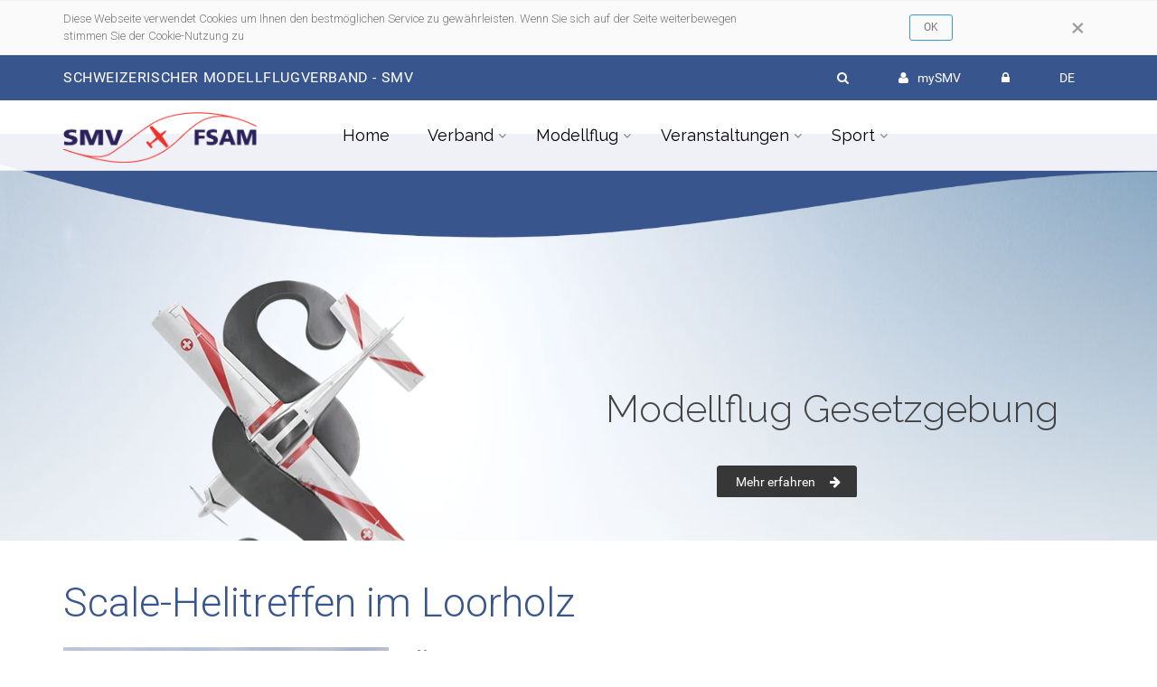

--- FILE ---
content_type: text/html; charset=utf-8
request_url: https://www.modellflug.ch/events.aspx?Event=7307&lang=DE
body_size: 80428
content:


<!DOCTYPE html>

<html lang="de">

<head id="Head1"><meta charset="utf-8" /><title>
	Scale-Helitreffen im Loorholz
</title><meta name="description" content="modellflug.ch - Alles zum Thema Modellflug in der Schweiz, News, Resultate und Events, Fotos und Bilder, Sicherheit und Regulierung" /><meta name="author" content="Schweizerischer Modellflug Verband" /><meta name="theme-color" content="#39558e" /><meta name="viewport" content="width=device-width, initial-scale=1.0" /><link rel="shortcut icon" href="images/favicon.ico" /><link href="https://fonts.googleapis.com/css?family=Roboto:400,300,300italic,400italic,500,500italic,700,700italic" rel="stylesheet" type="text/css" /><link href="https://fonts.googleapis.com/css?family=Raleway:700,400,300" rel="stylesheet" type="text/css" /><link href="https://fonts.googleapis.com/css?family=Pacifico" rel="stylesheet" type="text/css" /><link href="https://fonts.googleapis.com/css?family=PT+Serif" rel="stylesheet" type="text/css" /><link href="/bootstrap/css/bootstrap.css" rel="stylesheet" /><link href="/fonts/font-awesome/css/font-awesome.css" rel="stylesheet" /><link href="/fonts/fontello/css/fontello.css" rel="stylesheet" /><link href="/plugins/magnific-popup/magnific-popup.css" rel="stylesheet" /><link href="/plugins/rs-plugin-5/css/settings.css" rel="stylesheet" /><link href="/plugins/rs-plugin-5/css/layers.css" rel="stylesheet" /><link href="/plugins/rs-plugin-5/css/navigation.css" rel="stylesheet" /><link href="/css/animations.css" rel="stylesheet" /><link href="/plugins/owl-carousel/owl.carousel.css" rel="stylesheet" /><link href="/plugins/owl-carousel/owl.transitions.css" rel="stylesheet" /><link href="/plugins/hover/hover-min.css" rel="stylesheet" /><link href="/css/style.css" rel="stylesheet" /><link href="/css/typography-default.css" rel="stylesheet" /><link href="/css/skins/smv24.css" rel="stylesheet" /><link href="/Content/custom2024.css" rel="stylesheet" /><link href="/WebResource.axd?d=QKX1AO1vX8ebWKfbb4eOTPP8wvwcxDWPvPEVzOCmJrZFQ2gWvtuFYhq77cZnMqnMPWEsyuaI9ys4NBXmXfvbn3SiwyOJpeHLYNMZ3uW2hq3jkuBI2h4LT2YW0nVsqfA70&amp;t=637721490900000000" type="text/css" rel="stylesheet" class="Telerik_stylesheet" /><link href="/WebResource.axd?d=abSXP-RgNuAsfhlSYpnpbCbLy2NbLydSiaI9m8jmyEeKr53W3QJK2sJqaIV9mu1MWfr0m-FDikG1_zb-ftvPc-HTR7qAmwX2lKWbzCVoGNsrWe3mqVHZVgJXURDm3JlK5gfzzZaM5oJjs5yNwrY9RA2&amp;t=637721490900000000" type="text/css" rel="stylesheet" class="Telerik_stylesheet" /><link href="/WebResource.axd?d=VdPoLqp1pEU6N0-IfFplZChCgs4LHn2L68cj69Rsxbl1YEf1xhLsHcOPAQ71lGX_0kcJuBrMNKxsS5msNnhpII4nidJfeOP6fz7G3NeQQS3jNS9_c7VFIXgsR7mo1eH52xVcsfQ4jS11LfN3jS4vuw2&amp;t=637721490900000000" type="text/css" rel="stylesheet" class="Telerik_stylesheet" /><link href="/WebResource.axd?d=6d0ORl_GDQ8il0vfaye5Yavlnf30sJpM3-oEaU8FIwGrelD5OW3LTe2gHK5GGxBfylJ4kyjLdVV_800D38e14WEQoPHMJhPv_oZswZI85VQfb0gOtd5jCQqVJ3KPtP_zxkgfrslz4EA8AGZ2LZkIeg2&amp;t=637721490900000000" type="text/css" rel="stylesheet" class="Telerik_stylesheet" /><link href="/WebResource.axd?d=U4fmqBE__aLMLwH7DJyJBDo83UJR3M5oD57J-_wk5OXbBw7hBaPhkheQHMea3O7xgk6D-qzMcVopO1DJEmw3ZzT5V8LsSIxV0ZDz03DkLXMPUjFyx3AEplpIdnm9-HsTF-JRcQriVF8-0iOFOot2Jw2&amp;t=637721490900000000" type="text/css" rel="stylesheet" class="Telerik_stylesheet" /><link href="/WebResource.axd?d=OCeXsoOGHt8E5oeDdHDzD6w66GvV5yYZ_NwOqnt0tGd8WqFW_BHn0e5uB53y7BPrV18612A1Dx4vaDu1SCfmSu-YiexHFP8U2nEP6R4aABM38Nxdv9S-y6gTvpxpBiG2Z385N5JL42UfnHWdukcjxmneB0xXqCKeH1cf7NiJT6c1&amp;t=637721490900000000" type="text/css" rel="stylesheet" class="Telerik_stylesheet" /></head>
    
<body class="no-trans transparent-header">
    <form method="post" action="./events.aspx?Event=7307&amp;lang=DE" onsubmit="javascript:return WebForm_OnSubmit();" id="form1" style="margin-top: 0px; padding: 0px">
<div class="aspNetHidden">
<input type="hidden" name="__EVENTTARGET" id="__EVENTTARGET" value="" />
<input type="hidden" name="__EVENTARGUMENT" id="__EVENTARGUMENT" value="" />
<input type="hidden" name="__VIEWSTATE" id="__VIEWSTATE" value="rAiTN/q2Ic37tL7b/mQ4Idsp1CUCdsTdHIhUpCf0M/QCeSpd/qSUr5tE5XxKah7IPjRTyjGNnkYxRcMCSiuNC5CyL2/iMsY16EMYPFviY1QWcEUbnHPMpCr6ZCUYjm6f2s5T6UEoTPrQ37xl19pkTm8Jxoyrb3SFJ/G55AXYyNt7eLfIYSVB8q0OoDhSg+p7ikp4lymb2IVpUNpVfapeDVovVfaZ6XOFl+MzXK0lGRc5qASZj6ccuV8dxdfSYPxxzi6wK2UakHNw74r59q53551FD8dWMk73YECThNimfWysDGCdnMsi0dr4UCKGlzxmQKDGqvYCW361RISdqVM63oBzrW1eelRT/aLRb2y1NVQZjWVq1p44dADk+5ZByJ9svfnj1aKFlirILZY8muLxZKR2ALlWfT/N21XV2ohw09AvK+OhbH+7KT4spJ/pRSHpBAIx/9/n0WK8Cjgo44Crq6eXfrHf961OdPx9eI4P0PtoeBYwIPCKUE88i569FH+RxXV1g5E8d6A4Ox1yONRt78F4PFBpT1kTLVwtY2XrtZ/agpS3fTq/pHWcC8HKmaFQax4IBFPb1S12sL4h/ErpsNrlTktV/qFGa7oUhgJAFfAPaA3XRbC3UIrSnPYQ293iyK0kfPJuIDT1Opf124xTnnUwV+Jcz5+jMD8WNyzq6GkOyb9hQtY56f3SenUqBi64CdBK/gNe+VUt5VmiavIxDZrEegbMDbpQYcFhvBYWrGfQ1MF4QIW5t4YnJN1i+5SU7FEW8rFjKBEOpNBya9e4OgeN5HaRHGWUT5TYcxl1AnhIQCGUmNXJC9WnfJOT969b/8aYSf9EG4FrzdOTz5tpZd3tdUEiBUWYscqrBZBx5fePhxjgxJo1Vowb+ZORbFU2oFtxJzofTZrKOcOOZt4Z+Q1aftv0SUtQCI/9SwhiAprZ1R3yKaFE85KLN8MWHnCTD54CA1+c66C3KP7Z9yuvu20QxepdqLdX0q9M3ev365nHzpZ53wIv02QmKe9w4VtGG4/ndcKfC3yAbG/jvvQTq5AEmZTMehcFzQ12lh4/M/cpeIMOa5wLdDIi+vA+f7NwkF8cjz6lx+WUCmDM6AUIMUtYSzOQJnukEqkofyqbKjXV+/QsDp+65J5uZuhbeSbKNRMDonKoyVfudk4purqvd86qr44PPAVefPOC2K7YIRCs5i8TzMQbIlHhlXDVTgdOOv+DQIrP8kIlyDCgnsScuHAggJMsLgbliOxZU+kOlFn7aAyfsUgn4bAyL87fALMu/X3YSVcPsNvb4fqjPAI3twoXnLuux0Q2lnRoNo66rieWrkxHIljZDaFh+eIk0cS1TwTHL0K/ESnAnF64VtNYN29VAs6PrsOhfmVxpPDT9lXObTIFR1ruCLPIAlI812cjnBIrSRuL9VVLf99+CRO+aGiTrPfoTRL/JU4eOKVHTQ/Cnc67KgGvJN50Njo8OxOAQNB5x3fFQ96DZQ8D9Ld+Sy0bRFTkbV2YGDpc+BeH0PGxyPWwzLdZCeIBADNJtBcuyLOArFLbJq0LAl6XwgAc1euAv3zalXxW8UBloLRuTZJmCxjzLJhgsAvMIm/wMPu/hqgZ6G5Ql9pxcpN4a4h/7fIGdcQtGEm9vtGxGTibZaJZkHXd0N55HpYryc6fk8oBWVroVvBLRqj2ARzVllrv1HxpUyaqKgh/QNu10STAXFotFAjERUfuepM93oNYULkjj9v7M/[base64]/qzZr4Ml5F2kn1H7RtjNE+N794bgsjt40aVVfXWmwWyXX6YeTH0/I7RQ4HqwHIR9tH231FQbTZjW0MvcpPhEkio1DePlEttfUxospnXQ/lo7onyvHGJmRFn2n0q0z5WwLz6XJZb0e6DB4KxDJx9s9E8wM+bZpSv/ixpeajqVZjS2YxrTgybIcup8hmTMxCG/Qan6PmlK392Hq51h6mW+rxIh4X1iZJGC08b5rF075R31WjQNzxEU0MOgVJRFSDGN4Dh/6YZaDMAk6vR9v4b48Mb7wQGqp8bpb7U3OrT7pqBo5nta+yYDca84Lw8IdbcX59foTlEMbHuj7l04VnhYVJHu/v+F1Ep8fbtxv4TNtJpzhpeAjgMZX4fm4Hq83XviYl2kD1eFCbE4+PkUVtNduTJtDkHGu10Fg/xEcSWlsYxixYehyHK4A6rDn8fTrfpASahpuwqgEsmfPLayFzIQlFZyBWtRr9J26kG/c/0WkqwyWZVmhw8mu0m2RNfZoJnKyYHDTyi0VXSjHirjygDZH327Dp3vI+sWzTJ1O4E/1WtvBgF/827QuZjE0xsJ+HCrVwSpK6hUgaGp6f2WzGENBWUJBq8YyHB5BH7/B0Z91ZQA+JA27nO7ajAL/OvdhkPxunLDf1cqVYuru/0AWGsW1ftccb3ZJhc0TpMEEKVoQzXenVLr6KgwJVSsPfCADBjdTHMnGy8J1K0SZpXt4ZWwdspzmZ3Uq6rlnlhV/XkvtxtkekjL3RWowTP5TWaSbk9Y2ZtJc7R+V/s+AX+e8MxXxus4LK8QZuXl7mBBIUw3eAsn6ja8iXvWJryrw31c31nBllNCuX40JJtN9NnjLCeXIOYMX0NyGWJZ29JqUizqJrweS9F6hwK1UpdPkCfA2MZ/FVmtBNi+zb3WqjqlxmWZ3jYaMyrmp4t4cBw3gI6uOoURDeliLcsQ9AeVsLSqEFzYxGW53GrVe0ruZH4LlvhBoLEx0LeYrXDShuahfhqAd6PmPa00T6mXu5k3ohtSnQQCfeuxg7Day2BipfT4wQ/Ue3Nci86knn2/5LJ5Pm2yujCyMIWKy94nS+jW+WJLZUmqZ1dMpiheg8OYzg5Yi3b5pYWCCbupWPuNaEGZTyXLzOoVo5yr5RXx6MX39+G92xINhB/10XchTBPf+2L/cQeQljS7TDa7YsQVGgkWpwD2YKF3nYv464VY2Pz4woHYA+HxpUvCAOYwSf1IkBTJphi3iTaT5EHisfYFh6k3sd8bs3gMunvfZXvCB6M35xaGDnV5NjwwKFW6IKb67KKlLvlsawZyeRMoQtaRI3jZ+WpO8qguzFHSRedHPAVhlseMYDIQueqRUHO3yRyPaMVKnLFoUpx/M5GggZHJfLtFC+P1fWKj+1XwK/DxzpvCTy+wAW/qCa1vvJ86lmtsh7AcNKQ7vyAAcy+M82CmnYMj4crSll1z7DdkdsSCe5+R4jdfla5sZaU51NTnunX/QMpWlK3uRdyH8cB69tFA8QKYoWeeOsJ4bGCIojfTwwBZHketG2LGvewb5rThpXZFeI37G5lJrbf/dplKLdM4IaUOXVS4OFg5XVeY+s+EjpkNc302skuM38agUGygd9M4cQg9YR2aMaGYZE6l373L28/Lil2gfb3DDNXjed0zecteGYoHmRS5dMKh9AZZ6uPEnWvXCIv18AcYNqQ9UXAdyIqtzd1ayzofEmWCw79d7KaLP/fp81gqa+L/jTIzE0+PQqtMjHrG2nBFUEGVoZkDsqYv3knnv/edImVZBM4s+Oy0BpOrTQMh1OhB3yxIYHn0Ftfupi+KW+IVt2u7U00yZZk8Zdz7Ro1H+89s9cTFkxOky3z1igPK5qdmDVBjuGmWK6mK/Lt/HMNi7HOsoICdgf6NsBo1Yle3/re1JqRL85Q9/Z/[base64]/KJCUikx1OEcnLE8B1l9kr9hYqi2KFBmeYZ25cn7BXiBKUiNjVjac5wDLdY+XRF36Hr6LH5MRsFzypWl28GF9yUH0OqdSC/JQC8cbwzNOY4FwEUpfysPlK6w5Q1VDIFmac1d4a7FjVY9cMqiKWw5ad+CoPQPw3M2u+O7vOcgyOWkP4uVZHS5sSq+YsmNIhPwh85Dh2FzCcYdviqxqbv719cyl5d+4NiFU9rxkk+FQlAQW/F8tN54Ye64FYeu04URVSMVUd/WB0WMI2bYwY1thcBQ4XxItqFObtzvcA8e3qVbvmuJSHGehX6a3aeMYlwynSBV5lY3OI79F8cNRTN1w5YwfoczYVWCvcsSnIhlulLopay6xbk4bGHWlKSNeic5z7/UdSA0B41OxWW6H1s73VVS8ysNiRdK+1hdLPmvD3xOpa/hSqRb4ox7UcDfOCBRWmGP/[base64]/NyK2d4dQWCucLTckx2m1r1sv43MBpizrpEkuEV+1Wcp23c5QcyV0Uy5HNbO1sXsIObdEEP5CVcjFOxmT/5E8va9ZS7J9aybDmYJDVksIwjy0M6ksM5Q26jUj51elUSunaAnIGrK9ouyp7NtDPLeq3qouIpjak+OWC9UsSFZtnEAl23Q6d5qg3DDTlWWytbjBv0SQNFUNa/5Thd2Pk/rZQcr21bgNft9MZYozZXcx4BAiMCrwfQdZexrv/DiBbWCoD+yaIyH0fOhe3QtrsUAATWX5o5BrIRu542BmlNoH3fBJQle2HJjK5O24bbIAXxgYMsWbQDlv/0eJM8XOeHwQ/TiEGBqmCzUmOkAmDFyw0FkW77MMKWUhbHBS2SQXzfe6kQLJvbynfWPOELb/p476w6ipzX0BkTNeWfLtj0CNk0+u61Ue1wOq5NZVi5gptma3AS1rFUkUZZjY4458o2KDVMU+H6Xput9y0x4QNEnRJXtF88FLCnrx6uGcKhHLapiMjV/NRhTpUcph2E1HNfhMwcNAgRMy56HeQDZpM8SjJYoBlPgAN5oQ79C3Qc58DsK6hYsWudu97oceXECL3n/jUXxnBqbTBeQJFn0zdmTsBfZTjS+8PgX32XjF2FP4CA4FLaYVrbz7xZnrggaKuMHwLZIII1PFLalDQRlchLRrbqxl+pzWFBPK7GzrDEB3CrDO/cs4zWwI6rK2jOSDHqKjUOziDTXEkfnOIfQksuybip5xT8LJ753WFXwOQBFtZ0JzAFGG685pOsjhBA4yPkxKu2/1YzTQ0JYmSSIDS4/4ICjHADY6lrSaxkxssGj6rnTBmJNgyXoM80ZSXBEEd24lnA5QU1ahh/1bbt+0OcoMiSDX6dub9F6c7QgQiMWOB/yc3sDDbKivaQCdXPN7Y9ccDHKb7p0+QNrQLo/9c8YEHaIheIuxeddt3ZjIN4VuOvrM/aez2rPpzBWtk81GgshCL6F7FyI/MxrZtNNqSa/OYHAPLJBS25tKrD9lm9l2PqrTlYAItTjQDSGpPGNZZ09WURxySDFe/7rm1POFV3gXaXDcPBxPqaMzxacxLkjbxsiZPNAicIkhgv7lOLLC15y5tXTrdWWrxiRZvacvVAAeHnrlD+s1pdAlhBQs450BsYvwHlSX5FYjbNgqr8cyQ5Z9tBTaxYIZkLjPb3teMyZtNqvJYNbH3Ua/DG/4FVkSRvV/Uy55dca16MOTjO9ioiEzChLjkVkew19h6GMmNHGIG8kynigDD7M3wuHguNJpxsnfgtnYZfi1aClSVYW1dM+XUhlb+1zDSMcZBCIGx/UyQjs5KtA7SsUtlYdy9AYDaUUXRsTzhdKeZikf/IxRKmA1RkNg/iEh4JQLA9L4Y9rkzHWr+8nLPj9Q+4sbpmUCNYJWdYKfyTen2h8CePOZ9JUB5QdCOdF+3hndJaTrQDpTKtwk1fmsjKnjWJeC4a7qUNrLO4P1uVgt8jmwc02wT7DdPCVjhMaMuc1g0WXhQQr6NbEDy7tTc0hWe+PrRqNl5PDLk7vg83y3EI7FaGMZSunU43TfAbJll/wPk8+IHPTQKyG6QmWVX/lXiG2/v0jQ/hDphA1FWM8Cz0/xJYiXwv0P3DN2Z22ngMx84BHfaDUn/W8HaoXW42yJrF+ZW/hJLw1wxB6SLsA/cGou77XXnM8woeoiSvyXtUk0ksShoqZif1pt8mL67sULYhgLKONoipOurHtCbtKfW059rC+ib19RJjAQE7/ttHuhPJvvp4ztgDYx3PFu0saecKeYWPJpH5uFD04HcSeG+5YgJ8E1q1q/uI7efjipAEW0DVu7JsrRZCNsGgcY6dJI5Ky3c0mSbQA+FmF3CRgLzBnPav+BtGaOSqoCpNIJTl0bgzz3HJ38SBuG0DvIXXAw9ZEqAQ3CK5jbfb2po6spdKKavauFJqi2uzvfFJLx8135udtZBSHErCOtvzZahZnt/mkhI2pPEL+ppvPZU6sxU2+iZtSpYM3bn2tScEqiCDRxRUoKBv2KxkNn6Fwg3RvRQc93vzoe8WZmmYTmlCSqhdYRQ37rHRFqDukHJyTFfFLJSrZeVsYbcOQxfQlkAd5ujGtjcK4lO2/BLhpLkHH39zYkZaGBG4CmxnpnoQu5eY9xyIuPW3lYYYCoYfc3doYzW44V63XWbez8IUTIVj3BpI6fZ/EOoSRSMrWkpB8+ewhjCXGGdB8Ks3F91z5D+0m1sWAfZ1ylXulICYq+u+Pmex9lC5kfG57IVfaKGgPcjw4drGja89DjKVZ3zqE/5uTzt/DuMm4mZHs7bTL7gtatDj0qI9KJv87k8M7d9HDe4tAKqC7cMXDDV4bTJ5Vy9+SkEvxRUUjb5I33+YKyyym+jl30pNZ0C5Qgu6B1QQkXTKE6g7X2QA9Mra7vsbCmHAL5KbfJZcFvGZFXZVKH+R4twBPEsWmGtjzQpleFmjMZO4QakWlXCgHq/HiTLiP1omraNyyFMPyI3vxsnIE//43CbeFcvkUc3S5IFQ6zataNp+0VvYy82fg9BU57a+l89O9hVBwA91Z6zyUKzNvNuzFfpg+mxUQA246yLABxNRUZ1G6/P/RLCMwPrc/C7lOrmvNXk/s0V1TOgMQm3ppJPSRD3UJ3V4aNOg7bQZg+HGuwYZuBpj0zjcd9hOpaHNCxA0llh0sy7D1b3NZiY8NB/kzoiy0nyHds9Cx5OPspSJ7d/0VOcUL1zJb9QeqIkudOUqzqK+WvG3l6ayg5gj5XzlHOLd0KV0MVs/v+ug6V4PBcE3/jyuXujo8WfO4iE1OU7wynTj8XB4auaazo5KKXJXm12jb8zJCxryiar0A2Hvki0VKALXfD9dYzsYUZEp1miRhiQE3kBPmbFlXnILervxAEs363EQKWWqnrro/nXiF17/6zKGkjdp0SqCNDcs5vXN9V8PWpSxMH2NGKBBDpmp2E2fd7f8uvWraYVMkjaPewBEcqQS01QWvvjGJycAJWX5rLX2dcmlekd4Uu3ym9HkqhIE06ORL5i2SD0uZ3z0xSuLfzQ/1p5LDUJrGmYEF7J8r7kEi0eFpj7JBOBWIjPEPzQ8NY56x3eFLTe7/EkVywhbZlcHLnFDMQqLJQwRISivzlv3CzUnLjoS/0rWzMJsdgcwJ2bYsT3S/lXFIMDnH+QcFFqOsxr6VtDxjrPWUGqty7ucQhZBvWqKJlSG7sPubUSbBXpP1rKcq15KJJj6yYA4urc6IC0V5nzBqLtdhjzya44znM7dWUHPJVAeT07rZARlw4goh1KNtqNq0PKAtL462NQc/LMLHzCLfEq8McVdvVW21UMUkYNRYKfJviX4YLsdG0azOF/jPZBvcQgfmSxZ+vxv3VOdqWEc7JZRjr8W2J2hO0ByzpZGpsDQHpbZ407hd7KBTnHRChtwwU45Cnm7KKMBgvCXqwOLvIPFYnOGHDCciLGPWrxwYBEYVJ33KP0CR2hPGN5/RTWZDqygYH0UnPZh1rpGAXZJzOaoY87SMYA8tsEIcZ7RBqqIjWTFh/e1uagcTFoFDPjetcHybR2xLt3iw6XsUah/h3uHC4MwGFyno4sPJmt4+bGF5haHsbl/jtswuSEKNILFqkJLZ5neUQvIdd+8lVPQNWI5yQiLjOAq0qyp/[base64]/CEZvIrdpguLDKGkRorCdsF1Gqo0S3Dg1YRZregZLWa0FVRymOiTePd6gJZoDyxGDoqdA3rn2XO65C9lTTO5AtPo+3T1gMw/LiHCDTX89/OhyC4d91YY0JPj41kbP8Z8Y1KPY9VhsG0vKGIvKEf91V+eF1fx/PJAcF5F7LqG88FyyDNNZhQDSKZO5tgekhG81+SQQea39DjSGAPJl5PIVuT5OtyZMPEAjziAUf5L9TiEILXYM9aMKxrvqWBGGkiiAiZnn0731GdhfJT0bWoVJanZpbryth+IWMfPbUvVcBLOxGGUR9+z048ZAu8RsnVqbroUmygyulWarZV/yu9Kv7O4VeboXIYj6GIozbL0frOP+iUYQfMgTs5WaVdGUK209ZkkPsJ7TqTUt6XYfcTQtyH7MmSaiUGig01DPbft2XT3qeMgUWNMX5Wzb/rqEvmWfN+YvEO1YFr/e6Xpd9hnTD1GlZtwjVp/rIm7qBxHB/kbX5X6BeB0q6rkj+pxQSDg8Vf4IAv3f7GlPlfjLD1dIyOSkZbPyjsdT6EPiGzuRl2Wf4hH6jST048hRh/LXlrt6LQiMy1YoX/cf8Yv7o7aBnFux9H9TxDEFEJEWkfb3kqlAKy76NkRo46xdWtTBLIeUn7hZ1gVHfDFux4rmOxJXsHf9P3cpyziV2i9SQouDivFgJjZLOx+hlxaUYefMtX2obrnd/Oonbol63heErQBk7zD/NLi7rcK3+7A4Mva5YRj33skxY3N0cMJASZF6p/MwwJ+6XhX21nI7QjztYNjofjaclFYXSWuC2+wb4gW/XHwu+ycnTA7sh2xj3Qjli8k/RUCdYFabuSt3BUCqWOp/yygzUzmQp4ZzU+TYsk8i1rozr7adliUpA2YVuXg5MYXuBTgIVGoIquZS/otcDRWbhKNpni0EmPzXIlqExTzXqUjmaQVV908TndIWi/gs1aehdAs3oPP1e6MQlAH3Ox/wORGnMH3fEGlicPTOA2MFR/WMPsJxH7csii2+UDoooqpGVH9agEp6He+y22TQNlyxJsj7jb8Zo2KY9TCT1zlk2K26WX44EPCuim8XyLkXa36CY/viGZDFIG9I6rAVBmpqXVE40cmHzWvvxnXVg4YZV30KTo8s8XPtQk/ReC8+8jCL2o3N0mgNYtHugG3l4Tx65EiLcHMMMQSg5nLZsE88POrbbObTV9kHoq1kb4ui8G3PrVQKMfcJoP7Jlqw/eu1naRKVAEqkcU+hePkiIn7mRR0b9/CFMxKx7SLwxi4/1b+isCy3m0Q8fhdPP7Km2zk5F4x/x6oudBLqSBIT8tFrpTOqQAkvTTP4/bUBc1/Aq2Hhr0OeLO2XmOSuyiU8bFUZs+siQEQ8epd9AUc+EtAqwKdfXIC1MDbpQPGBD+hYY9UKcfseQ5370bb8d9KBq3Z9bthvupG+IoFU4PVo5ev7E8mz7lXJKMZJDQeprYrXQsweoV+oYDh8nxA8OjL4GsMA5U0KzeHrFRNoV6wvirxJrU/kLWjnbuIc3Zwr2HlBLOQ6NxsTbrfivnPZQe2c2M9mm2M5LrH98gdmeCBzYiy0BHXU5dqVXxUiUpv7mZ5lg/FuKjqWVR5ibpPjMbbvJZvJHGpcTypDfHcTi/VFrAVTS/V3uYt6F6opLRslCdFGgKZ9SMbhf4q0pg8UiyCxKEbli3/2J1TLmFYQYfBZh6LV8u6R7D0irHCiozqFkLOszWaNHNU2SGT+PB8YuaDPb5kUmmCglgXKn8Iv771iUbfLPPctg6Q8dA/AEGQSdCXBa04/ILwSY/xhlj9GZwlPxE9Iqx2QytPfszHKVfSSmeCxn5EnDX1R0DrPRRTuR6hUrCYU2gxYwgoZ336C8Mt3TBRJC2OS/CEgmJ+hFWsHKOAB4pqnTbtsgdbUM/SNd0slQF7UYpGSGmF3E1zquiOBxkkK72QsvTGM1BIhLZOdfgn1AOzCHH7aLxrizC0veHEQvZRtcNJcOY58Wh/HcvU8Rjx244JlHW780sJWAOhLgA2vKG/FbTBQURahMYLPwKVUKNYySAqGTkZAo9FxlQYrNQi/[base64]/VgTje8cnBPiVz/USDsTLpePOAgRtxQvsJAh6iH89gKF4q70YR7wdDzDRo5Dw5IhYPiv+6YNXWqf9UzEYOe8QlC/aqOxm2el4wKe0isK70H9WJl/TBg7B684kNTe1MItNQlF3+TltqS/[base64]/GSzdfx5QxFygg6jJfBQq9C3Oh8ESMZR6p6Khw1kdfw9oPSi8ichJIcTGJArVFvfsjHOFyWLPWQHY/DpZH5bJaV9+JJhf6Bn5xnvsefYJ9bGTeJc2Nb4qm70AN6JQ1PKmqxU0eLGzsxKuIImxgT90vNzX2RNGwE9h8mz0ZhfuAfCUUXgbayarQGjS1iToO/oIOFol0K6/B9V0WG0AVnffIuRotU8OxDGf2x8Xwdf8GdkFuwK/GM7gNhdVU6x03z1+8UzLi0mKDRTZuj/BrRub/Xy5p//SxTPT6YZqmtKbVTe+1wcvus4ZMsDglIX4Eya0uRy/J1QWxQA7vg7eXIyEtJs7HD7f8q4bE/BNaG1fAUq82+iI4HxEuK52pdd9oi7aOe6CdM2k7ekGy84wNfKhgICmtAXPCYQUrqy9Kj2Lxk7I6WJRx8fa4gPwNYdfMZ7mfdKXQE5agg2cDeLfcwU2759H5Z9PaatVThYRLJC25BkmddaGaU8es8OS+Bgfk7x+Gw7XmgcHMUL6bHefP5+cZ59d9IzD+pu1y4qp5tRW/41ys3QOqNmYqn1+7i9ErRsL6VWjPv+jqWLX9UNCATuqBKbFMmZ6PaCm2VbmAsmtAmspiTYRc9JEheTa2WhoQp/0XhEdILU4/vzH1kNH6yY0T8Mm04pNV0mktsS4SEU0O1ZVdg2lV+hSAbN/IW1mw3GNJfJUgvfA2bY/GamcOtThrMAzdfo4YQwktxbn24VXT+J1WijPfFO3zq8AcGeIpnQ9nLDbKyV8iDkW5DLLKlglbdEYBIkRoh872tph+pJopqJGNPPWbrNajuPTVkwFg6oWb5FNeDB6o+IE5+WPBlg+1UnVWGvhUK8cegToaXwuCfX+BXqqZQanuEaSlcXE/5fQj0KhcrsfudTv6/Amgp7oo4CIAC9YKQFymmYI3cAZK1RAkAJl7h8PrYVuOpUazHhgSG7L5RAcvs39OwZML7Ieyd5AJ+yX5XQ7bMiPVJaZAHioWzjgkFd0NKsw9JnD94xlFAZnBLekl9MSNR8XjBBvTzMEDtpgD/[base64]/0PfaevmGDhb7cE/ClN5fdD3rWZnc2ahz439G4Eg3zOKiAHKlF/[base64]/cOEgJii3favbbUn4SUiZhZWLPt2u1BzapIryYzKcFgL/YSsSQMAlfxVRkxEh9Qphvis0but5Cbe4o+NfzOfC1L1dMWF4KdRRsVauPsXfQSKJ84q0VJS3uKKJUGc71zG1T6z/qFHOxOF8PJvrbx0fT6qVXPvk/c8NGbhjPsluQUHc2xURCljmnr2QY0Qn1Yef/6VtqYblYf58UERDVHnXtcnuLaJtO/knukUqTYXnNYyTWwpx2hlutrovcwPtz6IouTlNODhGwds/nHae2le+yYLQIH+fYF3xOag3hu/BFKF2CTSbsMR1DHmazK7dcqJOAY/WC6S38qY+rsKYihExr0n7ZKhsYpUsJVV5C0SyIz0NWpBiTIinv++grm2fQATPHjVwXdBG7k7O6JVXh4KAiDu/3mzg7ZjKZ9CTypHT8WoUJL1SPsKNFndwTmTHDhITkx1ZHX3hDFs9u7/F7Xj/S8AaScsntHqa9BFNSXcF0aDO7+3Z5uKogmi3nlpGtMw04VRwiGDWip9Fh7k5+9hy+sVRI/RYCvulTPF6raJY98gL2KUP8xEMOwt0qEJNw+kA1ZddyNKVgwnhULRlteA2s6IBhqJs15QcjanVL2Hg6jCkaesLCTsm3J7fCmLkmU3QzdMd49rTdD5+7ICYkLdDl0uHZguHo8SVcQOp3/zOLymBwGuFi8uOl2wBAIuDIi38dyiG1B2V0mq7hHiIvRj3DDQrwq+XmUgtJTuRU+TQf0AznOR2TkMTWZY8yYod9/rJL1e6UhsQ/7nwbFm6AE3JFiQ5Uwly1bxosRKnzCVT8PUBKAzFYlcUwQKEom00SVYRxE1tugF9UWQ6TGldxG1Uizpslx/qrj1N1NCbNBTfKYlZVqJEpzNClpTHVdY4EKIPmIkYvr8/VkXO1IfideLe5dc0Oy29VHnA6WAe5MhLjEf4QIyoMZQmptPUbvmkoVD7usO2HTzeR/[base64]/YqIVb/SgRx+NcYqTqHTVhLqt/C7qmKBN/m8ViIhsv3QzhJbSsG+LuntS6a8cDCmM78UwuQWw1+Gs0U6erOPCSl656a/[base64]/aubGhObXczAeteO/ll4PIXBLK89Wf/[base64]/nYiJbyNM0SlIarQmwBkeA0Ff1zYIoHPptZqZEuFfupCYKGMekTUttwU71qav05Pn4bP7Nrt221RwdRPpTswzSMImmokhC5rh3nAQsRN9HNMw4Xyuq+hCaF83yHQ/1dOnkFvWT/rIlHr2PskqyMuEuFeDGwUOEdAg3udq6t+p4tEpsjeWpwFzKsnQsJpf9mZEBqWm+V33beieztSNYH0eRAL8V57LX1t6y0k7D96ent9te5D+UPqU8nSjfcaw+BmA16Wizpvv0Zp/+mFUukOhOVyDSJddo5Gavt6GwWqju57LtHrm/WwaJIXpKKX1theerl5aOXZRmUgWdO3yxJjU9d4RJhWY/8oYZBQawr/hpYgZoy+3yrSqWgixoF9tzdMHvI/MZ3GKBi36e3Rk2LIp5E8YRHwRdmAas1K8issd8JGv7H+V5kD89FeVQPTcFRW0DJ8gGU1rbpuy7kzGEVCHDbFhlBbmzAVn/thbNhFSCED3Aa4ITdVXxNteM78jqvyeK9+Vny1w2QV8czhFjXp4Eal+d/fRq+2K6Qz2hhdI/XJxblDo/kiYqQf26NTgxYqRkBuzhUC5aSL/DXC9kx2IzI9DKY4WltN7abqwEY/Yx6FSv2xd3uW2mUl4iYakeTSfAHx5qgnRsOJ6M0OXRP8a6AaElRT0E2OamLkdZFqIWG+Cliqqb3bLomUheZqwCJ5DdNGufVaaw6SDBwd9K9utZ8ANzn65snYa7GIHG4KgSVzYEzbZdzohiim//PDSGZMf4oort7m+Kzi8apo1WbYKB1QvNScUksrYKFUTu2LOKPQHhdn5IklkyMDyuDsIyMQOvY6C7MRwZR5ODz4IqxW5UFig6q7zf2obsr5i4gezuONDAb6uv3rAHnXUymxtyExq4A0Pd/i//OZ5jfSzJEo5WFnHqUK3cJVYN0W/2mzlLlARi3CF1ecSFaHCN2rX/a1d18pNj2CJM+76/96JGg/KSOaZixU+nqBpBaEfSH6k27kK+No62NBwxhuhKIktdPsZEV1qlZQXCHzYtn80Kqg0W2M04in4npq/DwDjn1aWLnxUN59tFv7Ydxmf9jA/youW2IgpMMkXQhhOGCD+QFLxz8gnrrin/[base64]/6V2v0DQSYbQh+x9jSUH3U5LfABOieGWWJxAGZ/JfEHcB5YO6EbMwzEsq0Ym+Nld5UR6BAD6/32vGNNyb7YVm/dFtdm2kSZ/[base64]/KACm+R8uZzvBfwUyrzg91/CFk7zWXdmiPLs2aL2QJwsMFfxVcgTc6r9psXLP/JgSvevu6ADTnqFQcqEwAwrOGazr/eKFOhQPXg6F0ighOwqVKeXL0qc1Z+4/Wz4E3D7tZKPTFBypQ7Ib6YfSO+RRG6422GSCT49agLHHyWbtap20qzkXOm57ZWHKQpyvYgUS6q6j1nIbHFAF0QZfE1RqT2rOEbNT1QBKwdeExJ4plCkR+S6BeyV2xVhrP+EykntQTjXbOZP4C0lUcd3svQXJwHZiY3XUVb8hYsr6/JXzSUcqZTzvpYDEUszvtRqDf5tlNYjPW7HY+GuDONPYLWKiykofm7tL8Nr0B+B8QsyTp+omaeCT40E/Sg+n7j4InuQq4lxs2tNP3y1s8znncw+QtFnK7C2GfDFZeth+ydRgAvaHsJM5tJttUH6ZZzSpP3FFR27rnx79CPAvMEt/0eW7jgEGqINzfzR96RPR492yVIWggOG1LwqGFEdQNbn1BIolcen85nlrswb9XbMRaWaLvvg5DpsAZ7/[base64]/eoddmtqip6ZStJUeaVBxmPhCKAH0+ZHVA8PggaTC36JW0TDmh76xALr7x42Nztc+973xFjXsD/tGl4cw66P9QztjhcpMSGP5ad3Ci1mJQUvybACSZBsUwgNp4n2TlF0Ab3oQJjfgg5TjMQFn7VvHg94p+MhrTSZnoA/RUYA14JposUAAVz4rCKHLv6+pXY0YaJ47AdoZ25Bi+cG4EhprHOjPiW8a93HGbzcDujQItanAiZH8CPtpqSmPhNJ8jt/SPn8C5UOKhNaliK9y4cTatMDF8jezwGqloDUikFqupVCeDGfopnxsEBeDEtTf721AOKzNWa3jaCFwDyLhTZUZep7V8OidLvxtP7dDhhnwY3pkcBwgiozE8cFq4r74DwgD/+/bn4YzT7XRNnYmQ3qsa4MIZqk8n4d2wrokXyv/6K6EmxLbO3JVce/e0HKMMcm3b8GQHVYq4u7wTxKWlHoH5SruGsWS8FOBxWAdgtkxYkBN4oEpJ3dzPBv609WAR7qq6fZbPsuLfcteXq4qkwbhMukgt0n6Rew20caYJfGDFFEYf/2Ct2gFW+FBilYjvCGm0sObxPTfFu2XHK2F7H4ad9gN//oakR5M+Po98FV1TOSAtIYr7cvTtpog2NWcZAHBp3gmER+JQx+NJ4qLikBCly6XiD/[base64]/BZqm6m8TJcm2pjsnwJpj6vSWRM8Th1TqlO4p5wqA6qHIPHhziH6FBAMgSBI2hHeN91TrAcyrGICbjmHKYs2KSSbydJD9WBTbgIvFvCcKbousy6KVakz3bSE6x9oW+vpMEU5clNK2X1zCx4hukJ8vuG/PIRl4coGCiVVISy24evaNGxib+enp6Xp9A6nis+9x94HpyWicEzoUaDzDR6spfpsRfCD5A4oPHE9t6+kItOZ4LixXIwqL3m2BwyDtfZEMP09sIJb+jlfZOgmqi+GbJStHwqCCMgDUx2Of41//[base64]/vr+Oj9k1LrFIMOebyAeJM8whsg7k7TWwtH/c6ZX2Ezt9YoKQwvegqxBH5PaAwxNReN1UkfrugmFInno0vuZS5n+KA9vQbD3thXN4swi/Bk3t9HoQAOufEueUmZmGLoVmT73m4qlT5BiHU6VFUiU2AfTzgcND9vbqvntsm5c2z3M5E7JM98JR07nqfWiS3AfjTtMlkSuuKPPE2gvz1uyeQcoWa5/jy24eUKq89XPcrrQwOhqxfD0/b5mm7Ofbn6l3qBSzvgvpXFsT0IUXLgHbtlmICcoFvKBDuogj+oX4/nq2E1vZosPRX/5OUO8hOfWRsUcaN9l+2Z9u6E9Hqwn0jDHTMIREnMo4bA+se8tqdNlKNC78pSts4HjGoQobmG5U6c5Lxnky+XsxTdg9h1BB+IPw6vuFeif6XGzCk/lv0lD4Lw3IhVDlqUViwW9jC7xDHf5TiI7nsSD5qmepHxt1pE7PDAb0YsHxATigHGs/2RuHfBPa6Qr+1BRVKSU7st+QiKdbPUcz/nOPMUdwiV9MmVRXAWTcqK3/cJh9tEqtEGf8oiT6+RZSuvPtscwzjG0JPJ69cO9oqPbhY2FaritkSsyYm+y2jrSi7xPaJTYPIubN4PHRxOBWfbn1ewaiZRpZVrgonqzGZqqUxXWU6kKSdcObHnZ/NBRFNeybteLixX30JpjuRRFla0XPVRHbtPXawhVyZu8qhtp/bt7OqJNnglbJ7C0yhPba+OtHzyA58geYgBJwEqIXJj8u4LdX4iOs5HHb7K5uDYLhz7rI2S7uK+UxTFljIp4w98oxVE/OOR6gbirtCN2ZmuMFDSONo1jH0PFlfLXh+Vom2eKF/cq8/us0WAoci/YwlvNhLgUfsp/Ig0eBBx7SIaoVpRqEGGEMq0hv4zOCMsIZQ9pGV15zNsKQgOxnAqwJ+3l5KMBv98r+J3wH9QsQ16qBwOgOmSOIPOXWKV9qiXK9znE57IYSNh+XlwiUXGlPLpAfjWjcASBYdxXtALfGC1Xyg9KT3r1ULQHNkX1rFhOUhXvkhNY3cv/TUAHXFEb1fVZh+sja72s7y2c39pdfvqF57+7I/Tx8IyX4g2nnmlBFCjFG9y0T2+Z9cds8HF6zlOhExzQWS0aSr1qa9fBEvC9KpXsq7qq6cSdGm+oL6ITGmXqfW+Lad7nt4CYhiAQFNI8NKhKktPecYUQPWbK5T5rKNHFMBBi0FtvwopNDqjKGVmaQxyMx6pCQ8Y763RSrVU09PHtNB6LzPGKKt066j50FM4/xQf3E4BSJKvxWmM0HTV4UF5CNEdVJeWEfN/y/Ikni9DV0mYEgrb+H/WvpFmoiELbQQV9COGbdt6AhCoAH/N1qT81OAV1ECRY1ykFnckj7pP8VCVmT+pArCpa/2Hnanc95HYi4Ms1Hli204MmwwYnot7eM8RBlkjBNSsYtNyOIVlrpQQfLb0vgmye0ODchj9+bpq/q8f84TVFS9OmH7P9SLsVsO0usAv+cnCczKGfkINQl5l+ZjyoMGZJyxuWtD6UM5Mt7aeIKZRjVb1J4CEKuNmecNl00axURxs6Y/tGVlLMaA1htd2N67oMgYUh/[base64]/NZ7Vj+NkcZfnajF8zKz/wjSffvfJTCNwIAD9RYFkCbToZwDqrU/PlpsRQnX+f9MiOBETGbEhMlbAGkUQhhSL1D39XIkuID1T5oXu3NyGCqUG8fy5fxpo3zSdwnm8zKHFxauY+KOMjrAKqvNnuVLyd/h6PcKBrA0cXB9orm567k9N2iBQJusDzpmNy67fTGGRJitTT9LTa5SjWGCm0J23ya3oT3zEYDP/oxuDJ58fTL4liMxF3MVC4mX+Evyb/VVvDtFHsT9ORcse4aWyyVEv9PIQNJXP2wdWObAnPCFsJ5uM9dWkbnDYekiLvLh9w7eRmkV7I9bVvHP512BEsW6qRhbVWHdsRVvSJFMYX9YnPPDKqgUrgREiXZkWoWq0Y/Fq3/[base64]/aNydi/s8Dd26hoiU74rrJs0NkUr5oSIU0CszQiVIodxX/QERtG94e6XA3PvFwnFflf9OiiWlsfCHSJG3Hyo1pPNgXfcGtpjLRKZlkUR7plmkDCrtijps5n/c44Xu4H6HufnHr8tip7ACkN3DHlK5vX2s1vu76JHtX9Ld0wWrRGRAQYzNXWs8nf+G2s1SaTt0KCoK859UD264ITcyI3xnKn/H4EkN26wxKlV4FAgfOroj0srt516uezscKoHbIuPKw8A0EdUAMVTB+eYglAhr1dbzVWA4Ndb26YZPDdxLnT7qQp5S9C7Cw8yyjI2mdC0bTh25uWw91gOWBSCroh+YZ6kOyDiTnRqYOfFxQQ3A6M/2wtIKzPQ7HWsKHQWumnT2TP2qknThU26TTUgBEII21vyAll/wgYrFc61788XaJNG3TzZ2iZHLbri7tKGgTKJyhHB/sHhfZGYxRH4BgbmZ8+5scR8k0QDDUS9P/Z/ERpSBo04whApbjRN9Iln2bQAjJmfMbTUI0vBMZfnXiXzoRklZjrOO/eSec5xKiyiJ5ynUrnnnjL+dB0vELZNnZUOrKC4eZPXi5kSNh4HNOWIUlUL/6/Znlu9qqjvTyPU9SJlAiEe4jk49nlb2gqKrnzvnbgYZxYf42Vd38UT0GtvCxSHYNF92mPEaAxiuS+09h7B/jVQNqgq3vOVN2Yf71w7HNoniPhX4/PtZmD1mzWKD/b8DHe/JW9XTEs2CGMx8TNqjYeoqck3M+1b9xtfD5n0cYN0N31jlVlP/sXYBXcI9s8yhJLlTTP2DN2YJ/xjuvUPFUoSwAEJ/r4/1bnldJBWvA//[base64]/1AnOHXm0dE0o8FGAI7oGOjgbaUkiti6FT3hmhJNzj1k9+qdVkTerXKO2H9qsefIzOqJHTXxyZTcbZwaqP7fgGyIqTwjff6bSOgQVM41tsn+aHGEJviGOz7H7oqBkM12z8Yeq5Tg7YEWJBFwF7R1ZhB/w8QiYmaOtaH9WgVXpDcGwlU2mjUZB5gI6FKWmdxPhC+X3KTUw7bwz3/GNZbZ+imtIS07Rp/LDylIfV7c8XYG/rcpgO4bN6fe1gkn6GyDo2aDai0gkR9wuNB2aBoiFeV9RP4xL5dg1Nc0FlC0BaqcstItlhsXZeAJeo7ASdWQFXbO6zFRTY4RiVYWNdhkmPH8z1IBz6VfSzQ9pSE4xpYXRbl6/tweAqu4XIvYQsVYaaKH35A40uztVZ42lGrCMERIwoovlZCGZfHwVfmims6kKr6y0Tyxvnrudie1vPnlVGKffGS/v6qRRWmverbGigAjPBGB5DpVsPuLIC3Bh/ds35wuCqw4hv2D66kHoLpsQ/K3TiMyF3Bs8iUjOs7Jgy9uT2/to9BPIGMHTUjbOhTKRe3DrKo7avRTPhd+M7U9Hnu2r9UwD7/cr6b/a9Uln+Y/[base64]/eom3l8jtUWWIP4gEoLQ52bXt93vUZX3qx7Qvyx4MFqc7d54A02MsfC5MnaCICEhDlu+O+eBoEz8xsKc9HR8Dj+itqG7Ton8G06u6rUGLLIbl85ZU7wdXNzFPDSD73+O8IHNd0a+PqhPVMReVNFnWgEqEzmAaS/AE5SzTX36X+KD8qsXExwrpAy+Vvc4gBhDBLYHj1uadmf9d+q8nznVnZ7JwbEsdg2vszXJdyJ2Wam3cggEZmAWLStAAX+tqXB70ZjjK6BpHg/Tp1iirXSOpoxNchljP7URflSDpYa0ZcPLNncEmOYiEFTLRJJJxXPddjXdzETyy4thFvp9PhW129kOuRn8TyA+jHGm1NMD9RfPt6rRRdsWa9KJRtnl74wB7NYX7oRWXpZ0sx7j31f8QrfmWMCF6EzGu4/uam4g7dzvKErEkNMLMsqtjwNxNcDYHzJJgOAce7ueOKrl/XyMTE+buA+hwXVUeOlPncJ0pxwxIRYN1Sn1dNbbevjPM+v4sUBNIpryuvURfZRPuIg2M8qaVPXUVLrzYLa0kAzPDJlsRU7mHDfBPRLJFmjm/cAjfUwPTVN1UF2Aylw+OcUIwUc2+p3nTtNvJa9JIEgR6FeVNhxEgOC64E1PpnyAGmQFI/FnzB6wZjy1XcvqS/kISz+IxAkZIjDfg+Kid2iJuxmi/w0CpgQPL6wyBwlwOGfvTWs+MHIpdtNFhiWPTrsIVCbglClgXg1H5E9gjfCrlUUVQKs79YewnPZetR2p4hQILnTj2j+aZnatIBwvJMcpdAND8N/dOv+mBtsrs1pl1R0HmicaY7pMEXMygXYN1ZpBRYPH7Z8lBUhS/5fyb820eDXbw7AxA27O2yZ//MKbqUqyIRPCCbFzaW8LZqX68/Jg5mZcFOqnmVJd7hBDuQC6q0YlEqQDiv64wNg6d7cgC1L7R+Pd+FTAn6FfL5waEhfS3znl193/j7/h6bNr4ynoFrXkLSNHUImzksvVFsvWSiiTscjaX1MBv4cOwabpuXklkOmUk4Od7SyduMKj4hcbYPvqAIj3+V92JA5gbs+mZOwYO/CGC5ifWQnlohq8m174dCV7XmxlhSlviJoDqbuz7pim9ZIYXjsGb4+3N9KZY7tw+wJ+543Ephc9hfOHtJvhrN3+my7qdR9HYtGO2zdAq9QWN3q3MjQxqWIS6QH3CzaIfAYuRH70hMG76CWNs+Y843ERQQyl0d/WhOxi+Q+s+w17IQiz1hNKpJ/8jhCDntcuiD3j8DgFEDQRaiqYupLI/LgkqCZu2elKam/IRuk5t8mfGa72ikGBjhVg0y0AenlhtZMqZJ583B69jVgGJ3+IwiMhzMtzcMUO3v6XMwpkRDHjudDmGUO53clwHWe1FhX3l00fImVFZNI4ImOwY7xzGCEnqS/jWPL9VC+AtKbBNUHiq3mVhNp5VnzEu60uVsfG9jLZUu1GGpWuMeaxqlCGaAxpZf4AfB7X0+5m4I0f5u1u2bWe+17hWN6WOjE5RUwkOmJRUKp0AMGUEDjW+IYtR8p2q/WwfWazAVz7qoYffthsaRCTRTvdVin+sv976OW8mFjvKoAWSPFJ/wvi9v05zTDXhtjCw9tAmnHqLul5XWp8YEV79p+BTQIU/DnH3vyKE30h1M0gpLuLMsa2Pn5ySSXWpMkp+AnYjus4Ym76ZRrTIhh+KX7k6eDqWfvgV3jhLM7GEfaJnt4Zr5OJlA2D5+eOMaTQUeqyu6P/xH5kme77tj68OxllyUQBwU5XM/uuHTNhWMU6eUg+4ohjWE5Bqw+MVVkCdyNFHsMH7RvirTUhZNJnqnn1uMZKGWFAVFvRj/uzXWC80ntKVie2jaRlNd6CEQ6Zc6KB6nsYwve/D0Rp0/HEK43R0MPp79yyflRqs9UMRUKr1MHIByHD/Xa2SbnTZGAaBRAi0Ijl5bL/10Ki7erMAB7WuzVwww9WNEiq22UAVwQ+01eKhUO+ufOeg50YRGPnIfOVl0RL7UiscB1oHXWhfyTwGNix1AqSNwDGzpMqMnh6We7uZMJQ5HfGI+SUUDBSi0cU9BTf5tGi6cKn0iZl36Spr4l6cmk+uXaTtca+J0p9CFXBLS6so66kNOehu/0TzlTlBQ2NcEB+sc2f1FfWdwxsm7dYU7WuGlKyIbVYtodGMoTB/ubxJ+xg6Lu6N3LmSM+ZWcg+3p8Frt72i/Sqy+nNNNdz5FSLxjNsOA3LY/rEzgZUZY693FqrRqGZ/RU6N6aN/oNr3nTso/3cnZra1Onu7UUNc1VAwZbMA9kswtZgmHCF29e5wXGZ0wr+7imb7iUOwN5SUtnLUl0BYNE3eyWifGmg/a5cTzRZTM6mkuoDkueZMClS1C9Yns4V7AHnoepwbhL/ysI0rIZ+oWNgg6yGLG+HMGOitBfN9WRyZdr6UUSv8fY+0eob2rb/kC0gjXeS3EhuACuCW3zTZe6LHMcFdSfUSjqvBHANci75zLtdTPB5MomytOColjUAgR492pM973wcocGeuMgozxELXet24litez/E47pdb69YI1l6eJmybpBW6j6lKHukhqxhhm1VXwjmvj4v2jqtihw4N93/rySMDfL1gUVqmo54IluH5c3zRPp+RcUI0G02n5ubrpu9TvgnzBd8nqGO2J59gxzvV2c+0Z8sH6DA7GT831A82tIONwawyyxsbPofy58DCYqRbq2TsL7uUlQtDBsJaGUX4a35Kik3P7hXi/PkPlJmD2qz4HO5+n7Ubd+KGkIR2yMYJ61Ejs7/jbYzV5cloBkxXdKMA2IWs2Y9Ojz6wE4e04EqW+pIwi3qud/ghlceR4bjZP9wq3ceKr1mG6Db+/MoiknpNLcmcNJ6whtgHJNve5FrFRkTZZRw4bGt1tQz87k2tKPHrOo8TcWeG3HviIN9BiaI9mI/jP2nvAfy94WchlF6AhjOsaVF3DQXXT/SU2dYC6jVo8wJZoYlGPXtFNAihZBz6bmwfdk/THTBSR6M58Mo9+KTHlW4+EpEucnmsj+lOeAk+0gxEn7OdTAFn7ol6AQ4JiP6baknJGKa50pYVoS+jqIbNXJt5eE9Icf4DCzjtjNyBJc571WBM4/T2vjWVik/4Gl9U/wmQQIAaiL36i2+iX91IIFwVo92QY894s56cWEIeHpo/6N8+frxv9LiKq59M9YSb1ieApyMt+gwZ9l7bTqVW21G49mATcLSSnEO29uB56G/bsyzwTvB7Z+t33+dKytO8cONialnAJ2uuYtYcmtaSBZImv2cBieApujA8rekrLRV2YUiuZKKahc/G16FirQdnb8oM7LBtEgdsC5S9wl/wX7oYEWeNqpIlj2rO1aqxlLXUpPgdJr0drLc6KRsoDZTsP1ShMXGnH4rETLyZGBpQM0zpQUZpByN+5yMWzVj+pwlsK1lGEyfnhgHD1xEJvMv7RZXqTpuLB28C8pVl3d72bFLehd4W+48YTc3GbHSIJkoKFrwaS/o5ovS944Sx7t9h0d6LU5KpPW8MycPifhtFK4NptMB9dTulq+KAYHLeOJD8o+1GMgElg0e/NocoJHy9p4fysNvDg1ibpXPPwskfgZk5ah8FVdjgRQax+UaqTxWazKeKToQD/WxCH04WBARz6gh7HslsOphv2gmDp/3ZgydjK2atof4S9F7PEfcyldlnnlyUMm00IgBxoLLf1X017okurHOKGOwXNgD7BI0YUV6ombq1j/qdO+RnJ1HVVpZGBoIXmzmo2qEbjAG33iZKKIbTVNj/S+54nP9M+XtJWsaOH/Nj0uQ87ec7tAn91uFw1uZl2YA2FlzdTtVU+x+72PJ5KIuseJrM2oK904/LPs5NoJP/gXxM37h1b38HWi/Z/RUpQtm5uTLE3Xni76tHdWJCmphQjtDGMpjbGmRalFjT/zuWIjwQKUf3wVDx2u7VlqWoBoxOL/g1LKMDX8peLGB4D1kZdXaDN+SiEfvtY1CIqGdAiEyVmFTuPSgKOxledq7EjO7tTJeOnU6ds0eU1tRUYSEuRDLymMTsMDJTL33yxwDYLWwhNbFG99hfOWOhvqshhlmePgTXMTadOIfVcjULFkdJwkbCMhrvhtLUY/xazVX8ntH+higvF56CfGptrhWFOQwdRYT8WKzMwUW3bb3raJ5Z95y0ym/6+KNgIZghfzW+YBuk8B7ySoEwrj92bGcTRiakJSGkNIr+hZ3KAdE3IW9frVE/NRcF/z9wpejmxOlLQ0M3FgOzssZ0IqAUADc0czROrwbcEwRe6zhQfgfPl+8mukq8Wa4v0yoKSPfWllxbs+JTm4sD593CzbkJp/2B3MPEeI+VYkK3p+pfUzDAMqeXUM+OeP//pWV7/yY3Kvxf86gCb9if0EWCWfc9jJPLbRnUPO9JKIKp9KDPHNP5BsNfQa4ji6TX2QAVZqrTaFSnAG8bn8m+25KL0ScAliizCAQYcww9Lf50SdeuP3g5eGvGTzCbuKNvjLC0osS1kWGe96SgXJSV63btthT7oqZHBkFxmfCRDMqBBDPltJ6zEebHiYuLyXKgt/x3S/HcybtyW/3KSvk+I8Aony+3dmrpqg5WBpYRai6r9SeU9eaPpOp4ztddhPdQojtWBYIpHIACGfkOnxG+7jSSQPVh2zwUPSgAsHa/Pi7vkgiwT6Jz1XmLhLPw25Yfs2XDQR6LMI8Yl/YIhh/waf48Qw3k5uE/STaZsN61+acLdRgDhqAxjRSqh88x71h1J+SnE/NyAzVo0RXhFJ/rN3fTV7G8PcvDNWZ+oE/[base64]/3EfSxJIvd9JwrqNfux1iBJUSmoz1RbxDYQh0UVbTWHaVkUL4sGgrZqL1iyfkKY/iVyFR8KjdxVZqSbGEiLr/uoVsyG/nKXWNzco3nQGYpIQAmvpNGJek4Zc/OLKphDS+AnSlTb3Sj4zsAiQk3WLp8kly5QiLu5+4mvNh1gTCJgrJHffBrdrKvury4Zbv+0WDZoojRI5+PUUN+QH+uV1/4U/QKtXTJWOmoigcDTt+ehIegT2A4FZ3Bbma0eRWhdHBOkbxfvUMH7MXSBKsqmUe+OC3OS3wjI/AU3BB0rsh05VkG7RPAXQht0fcDs4AUmdd3j8ZITs/73Jlbj8i/R5Cqggv+tQri8PeW5DUxOWNZKsbmYyG5WA/xruFVgDkZxl8ecJNBB3xT78yGIBarl3FqenMHaJ0uu5gHfJ9KizWxDcy7yi98K5w7OESizFou1aGIYt/Z684Fh+kBc1dvjggeHQCmsYRD40mdLoJUuFwDsZjifp27WUvW07Tew281r7gfm+DuJrqgFoZeJnX1VQAiE3M6Xo7o7CoUMiUwwjbEXsqVJ+EG9PQX+ug873dxu34SvA71+PxzCrSMKwkk/ul0wxJhBw26TjbX4I7RWQZv5TtKwu/PDDFTFOEBw/uaNxGm+i0K8lHz/SP6Ob/ExwpljeG1iWtBFhTz62OhhesETrwJlkKvjbrQBktBFp0fLc5Ha3S9cA684FHDBDflRTp7yBcznc730JebttIO0ITbEiM8l13xirw/TSf7J8p3n29/GdOVp8nLwFkxfq0uEcFXbPNqZo/tD9khLxQSO14aGCm1EJn1k01YWcO3zfASyP/A71dC4Wp3awpM1l/LoRV9IJWRvUQhV6gUJwfXfoe1O1vZJZLfZawZ8DtH/sg4NN1mOzeS/MggpMvpaCcQAGFX1yOmOccWtNORDm58tKi5r5nhk6uuBo/GvnTRXZcAr5shtuAngq4U5gaA1PJR7EriWx2HKlXX9BPrKIpDt/hl0YJFROBj/3326QmaeBaIvgW/Y1+pAYIC8U8CKTLetd/P/RrDhkEBjAb0N04q2fCPs3iWiUBsv0MPnZvUr6/yQtrAlwDADc1viNjY4Fb4+IR34bpAyZ3FO9nW5JFyqPgc7O0dVPzaxYmfzIiRaWxHfrWYNOKoqidMBGXu0OnM1PrCxrxPgmBFMwkhpalZVQ/TWdCVYc2//DDMd0+4saQL8ihZzVIV3/maY1/lcwPrPlYh1wQtO8MwoWcrJeQSl+Up4YOfvr2uCGu/a8OcZ5cnotEIFYTB/XvD5Ae1AM1nCvN4dHSdEDhZbBVN8z8ZvdDJRj32a5Pm6hL4LWnmt6wWtll9TtDarU6IqDz6U44txhpBC3shJx6pdpqa+ngYnVUicZeRq7PbOInf1am8p+vNV/l9MVajFs31BdCCbwnzfbIOLUD7CjQfN4HjfANtqHWpRQRB0hIqTUInqkJuBTmnTInk6gAvc7tkYMZCKfRLB2/VmBhmdp/OVKKuwfHE+qJOvgCNyzxRi7n+UXKCRVgP3v1DX909RvYc/ZnIO33Lk3YVncExiMTt/IvukSyxNahf1UfDJRSFxtjoVO0t3Zy2VFphiXYPvYrf5jRQ0rW+lHpAi9eHgeVnnyV2VhnMmrQHZ+enBa0auGuDQkyvD3fOgFQpCO9y9Mf7tTWL+5ey06LZb7uaEjNpfaowjMc33DK0YoNw3QYzfgaTZPa1BQB/JZX/vGn434b95phiu3qpKSIKm4BTtSxr6kToFH0TgR4ewHTyb7ybsbJTa4KCcoqmp5Xxy47kJrsy1dZD9c3dSUMBkWHNfCSMxCZz/4HWKG0G9JaJaicQZ1qRZyfdwuPolcvCr9vTzl6TSgVbqKGoTDlyUJJpy1HMgv5DXYoXSlaxZWEGw+Agru/bC3mmhH/AjCq3n9e1//zAN3VQkONK599BcyI+YMSL1u7tnGocDdh3F79Jcc8jvdO7j3yXPxxipCJCeh0hAT/+j+PnrRsgClWSnhwnyu9BflmR83AdudPOOB+ONIo83rUCnTcN7nphzoaZDsrfZdeXn90BfI7A3mjqTeTAoGd1OXZDf/eFlenZ9UgbMJ6rctolxt/LfyeJkwlx/3XgYQJO395ozbKNftDWbGd/DBtxfD4l3tXt8nARuZJb9nMXupEAMI1FucTVkilY625qh18IGck8TF4M3uwtTKpNhcxaNcYE/CnrmwJ/nDoY0P6Ez30akIhBJG6lszEQ+mrKvfZzYMgJ3ZBL+I5hG4mL/jKyIFdibrjpYV4Cqi+Ep2oCgQvZYZvGdmo5POozgao+YazOwOXhMSGGOF10J38/GQWjoQ2r0bVBBypmpFWb1Mz0gKJkfftNVUiPcg73KXiRQlrXJ4h1/zeSWE5NVJKPeR46PRbZHSYvObmAOcyHOjOLS0dEBmG7/j/Rcv7iYP/0LhMLcQWWeLBMDwPW9vWgOnBFv6mSeEw3ViikhVwdkOsuIiaNEPoYvX01gHjRvFAJYCzrgIHu6HH7wwKI3EQ82qAlDT6DnkVDeIpax/TWKoCFDk610XCf8gg2ULdlZh403LImNBbB5ksVs8fPxkfQY02pQVIb4bYBGmtjsDFA4s4u5E4Bx7Hro6Iy+2dBLlnHOpDnnnry3s5dB5qHltU3if/YbBlqc/uQR8KSs/LoIozEuG921Q0LNgruBM1qvEawfOMp5j2UdEcINsUtTdjo/1fK8UdX1tNK2sb3LMTgQS1v3MYWqM/9BJO9zfxyTM3ztB28IJQIT+CzOrPzr7Q4Llv13QQN+dBah9eii4+GBYo3ucF0bViD8r40ALg64WOBcYPfEWfAmIGhyAdWBWUBNKgbRvmRpQ392h+PGw+/DfVmcczRBoaCCFcGtuhFNssKqtZXCpES47B7PVHArxUN1RPbAmOtge1T87ceN8FH+2nY87G/fv6L9EuCZsCzPGHrBOidtRWHczpPB8nDpO2HsveDe/kOeIqX6OwKtnIfGtExQzT0fbX97CnM9Yibtyk6kkqAA4HtCxxTTVOI0AUDhXNbyGkCb6Mot65Ib13xhUjOCxloRtHCbeeHgIvVrh4zJTg5c23A4eQ5y9S/EfBKgpVVoC6cf1uJU8MsD4KX6ZqmNA0BoJZ7OCiqQDAfVwg1ReyOqCriUTvED+fPHf3xeA+enVtRNtQ/UCMfx+d5OnWKdbuJbwE9FF/hsFWMhN6R1sQt2bYuC9+PiG+hFgldZQ7npijRgVUF93rC0HWpLxtyv1oV7xxQHt6bfxoliAHbhr17L6nsmLrxhAeYd8ugV5XcERQeqEhZ0nPQaxxbZEHOgP7uhTEx6GbkCLGAfHUOggQ3e4/SrocJDV+G9IQdqf3V3IsM6NhyTcddhhyRt6GG54R39KBlypwawN4Ccfk+zUHkeECytGzkJUkzdKxTUt8VhDp/eawtfil/UXht+3NEoa5oMOosC88mfGXA/KIzcdQeTin5ZHYjJ68qFhZG7Uk24n+rT72FwYGUze6odSm2OdBk/bWCLh9LJXA5Q22sbTKw7Fsuon0n3HDXhMJuGxS1GXwKR7xSIxazk0Dsyw46QNjob5vWTO/78kcpshyZUhcw55pkttWaXvcOJq5z49PhbulwnJlZJF/CGw+pGh/K2vCTXxGfIBqhIfa/qeYqWRcIXZRgwUxj4kfitdR9LIVCZiKKpJRL2v2nS8VqI5gzewviH5D8GUzEvfv2X9vU/IWOdg95UmC9Yn78M1YqL4r/UuhEMPDx74hpPr1FcJNU1maKW/jTfpCQ4wtSAmYInI8DxiZygtMA6lM8CqmUBZ8IQCAQpMUUrm13W4k6yNA255SiLkatOX0MoFchetchKT7Ofscdu2+Uv1HqGwamCMRz9RmXQSFChKXTgcyOE2bYYa0vr4ojt/v2MXkhPaWdl1kYCsr5rZx+uSCABCNh0mG8zZScVwHxTYWLB++KBfPCdqfLoNxgnToUuZHBAJgUdcwaY5eZ3la+F1ZW6DtkgWob8cVX2RXdg/YTpaRvzT8SK3LPhUHP6CPIouh3gZltuz0ncLoT7WdmwJIgfga1PltnQsdRm7I19Kly0l7w3YtU4sFLR6INdIQbmeMP7Bw9qamh+9kdIhmlNwfktzaX38KwqrTpApKc1W7ooynVe7JoKPiLOhrF0rJj97YKrmsRVyFa0PhGTKntzQBRgyam09VvD/1U5xySitfjJXBRspYJzjIYVleb08eK3kn3sfE+uttyBmftGXOWxEiteoAryQueOY7GbG8p+vV5CguCmvU4HX7N67TMcEf7vOmJPkTogY7MTvUS/l7HCYVhhQzWczx0oJ1qCGAm5jx4kRgicaVSxgVsrpEsdI4i1ogcTOj5we8JtbeGyF+kaQpOPknckLR+52hmdEk1YOoAXHFQ/a6DzA78FdkGn02ScqOHBymfgnxN01kbv1oEwsRJ3wakGCZkbh1pSBhnPM4BMvWin5f/HcXt8BZPbyxlfilWsIHSfOBuyH9JAzpQ1lHK067ZJ9Dupvy5ygBq2JoryojGT9YWktxd8VVJvua7JvHPkLRPviaD8EtVCecaSQSK3S9/lbqg8D9ywHqILMAxW6yyxSa2P36jEfyhSrLq9crgKvGeOclulw6jFjNaHNWMRhEZqnymXlcZoWvFo+QnT4Aex8X9Vdgrtpr2bvAIUkDM2h2ZM/ASssidp5rSiQsR02zGt+yAf9+pOYOnZrW9NaS/QpEIilMj4IDUIQbfDcpU5oKg41MPb5D09DIqLHzWLfS5EfjaBuMkdEcVzOBj9ESfofILUHdFG8dmgDgSFIjFDYl5lgxjRbomGVRRTDDiNLKbkQn7ZRj7gOFhqoBrP67fTl+N3ouTb/y7ltheczyaIQ21ZXxu9Y/9pxQJu8uy94Q4ucL9Ry72PI0IfoQe8jx+KqFO/RzV82NFnQuWRbJ0DBCDXo4GOgoR0W9jMgBdU2vQ7DeZjUxmPRtioehbjX32KdB8emafhmN35XzRWoXT2OQ1DEhKihBpkYWpKA7LQ20X1qhl6/KqqVuSiG49XSbtYlZw7Heh0HN5JNKxdH0hXLHxhZoQLKBHgHj/T3VFzPOCUB68anvuKOxV6zlxtz+xQB2q1JE2B5Wb+Tw8Xlzo/[base64]/+rjev5/YD5/ydBMPYQbW1tWfQ3VMqzQ9g+3EqCVv1Lzq8gnGBLwCw4msBKiA8R/aaMQCzMt2mrDvQlcRt+Xy5KcQBZ8hahLvU/LSESTDkKUtzmpufkz5tb+WXnl4MI61oSbX9HC6qJq+FGCQ3G3L1fM+Nz6gxvs8iFBfLBwZ+FaTpdXe2xjOYYvUWMI8uGWqfO/jjQ0N+nqFUR7MCQQvpZUFhlzFHQ7l9LWNpp58QfQhKfmoSIpEeF7IJp2TpEPlGVt5zBWsCjY4MEhRkrZYQOnvPo2JaAWoojNikPiwYSJpMN0qYPPkH2liiqCOEw2NbLQ2mZJF/GnefwHeFavBs1ewGKBR9Yjd9Phus5LTI9H8O9nYv3/iXccyJ6CTWdYKMs0PoVUP4Vg7bWOVS3LNtax4A8F9bl7tbXl/Hl/RMlbidPLQyFI/VNL1UN2vcZU0dqxb6BdYkNaPIj0c8mcchVLcdW0aeXOY20woCOAyDy+3Nht2iujppkaRcRR/NmYfVU86UWYg2x2oOOSwPzggzH6O1irfRxWDwYIVJpULx7s5DpyAIhqM9n7p13xOxmvu20f6Dv7S2RAm1bHoVnHIrZkn1nWvFcQvOhan/28RjayXWPa5m9i558DsNjMZ4zm/BXaL57HQ9P5WLL2a0UpvYEUQtaEk4A2pojNhW47F1SDp4XCbdagSDqKq+6BhIGVhT+Ur+1WkbDGpajvKKYQpkFu/bkcVMZL9CNfykhmfNjCWpWTGgdZdb96sSrcEl+0m9T/[base64]/JCIsjBjay1zuFLH6Zxz0tAniXOFZXwRaA/CQHQpkb/evY33VL2PyO2/vOtPuBHlBW5oiBR7dh53LxkUWcBGcdgooxKWlW4NshwedVjZZy5USftUuz2PJrmi/UEppuhNrJq3vFiv5oc3jfgmY2JbyPrE+l7dgnhauISgHAbDzQrGR+9aQSiRWlR2tUwY8BhH2bSIZ7lTWRlw/DET1prCsjZ03gDlmMJerbOHy0vEihdmR2yU0TMYTzlb30pPuShwWTm19W8uGYybWb4lVBn/7LnE9bcr1+N0YVSuQjxhrqpO88BcWruK8eJGJKYIAalW1xHWkKKc/pVjJ5/XNVBC3Gcjj2DcYPNZnP3mp5vN3ubtnkm5BTKK7+oIp0Ve288fljUjqbk9WvjmfJuTIRrBbuJFLlSTw55a+nQ97oKxLjOtdINqm9ZU3OdB1YSuIgfyAd51ElsH+EAlpz14Gt8VYGbAocUZFu6/hZjCVSI9tvoJewFh+Py70c0/pZBVGZPCvgwnOkLUuDKXhrWC46gn8piMZg9xvdz4yANE+e/44sl9TN4wijubD2sim2qx9GddNBVB6A0Y/rjfQ/8NYXrNA29eEmNglPJp97vSlFqaQAZ2E0D5t1sAYDHbS6Oy+K73+mjIkKgEOxxlByJ42MGzOdPzpGDbD2EZJaDlMlYmOVN4yT+IyjggJjV9ItL2ZEJZgrq5ClCNDxnXROVprAfI4mWTbjrgOpvAHEhwXE5wwMZExQI+vEpUDVoaKUU3GaoWYd1O2nyAtWZPp/24KlQnPbVGd9Np1bMB0yx2Rm8I90cVNtBhqSpiJOiB7yq899rVoLWhiG35mvVzUez7ThGJ9TP9foWMLpskKYowDCt754IVXScUiyj/woRSNodwtQ9rgG7ootAN/7yRDDQwIJ2X2sA5NKgWUKqs8BQz2Totkp45o5CgYZ/DAigd9LzXKzZl/nTKjQdxi/sQdL2YNm9dQ7IfFb1W9JQBPg2IjZsTJZOr8XsxkFVdexSONTPKK+IQ1kKqKDmAOwn6Dc27+YRaPxvNTEkpvpTEEjC1TuxVhox9Xy0y53zmf/7NHA0nOdy7HEcezSCsEK8Ytoa6pGINt7k4nx5kpxEYgVExKiT3oDqBP4BxzsLlULbVIY4PRPED1KbVkK7SmmZceS6nd4zBkGa10clSsD/AUuSZ7Vd9uTBGJGEmbD1oljxVPXS4ciAmsR6ZqIm7Da6RprNCQ3k1zrjUTNgJSRT5C3WH46uaf2gH6xc1cQ2DSPXncdyLUSxH/nUTBHBfAhhnrwCOR7nDZXeQiCfyjiVzsmCdmOAu+MX5PY7i7mHtVTmfFpTPbtpUVEISmgRFm0rklkl6Rg04WreCXZWZNXqEuEtcrDleH9d7KCAt/uG5UjGn5pb724+12/Yjdgol9SjjV4duYhMyDLrRNzMs/fJCPyxTtCyxemU7g8kC7/Ds6+cV4WWlPAovWRESpw9WtVb26LepiFTYKy/h+nEzfQCHg8zUXe///vUXk/H2+AWMcrCKzO8Cr+4YG7yOUxCvAm9sDW+lp/mzoZXEfIZSvqhBamG7yRn/92eaHM5dSBpGA96rs8WIyXvvHH7wDHS1aa4/8UeAGsJX3pcB4ytQ5BmPGbSh1DKaHenufIO/qDHWafVwie9gVn9J9VDusokYuElnhO+dAAE5BSk9KmXw130N3BgQKUPmu6ItDIHRhlsKVTcIsnpS/ERYe3LaFpwY6cWElcnKLNcxHeNNMtD8dh8T9Gt0jmYpC/TmQK/Vx2+94wvNItUICLTUdriOm7Rj9vXUIq/6dTOYB3nh98i38ir7e0F0aQP97MyHWcxbD2P24KFmC8vLhoYcAmEmiB4sowY2rTsd0WZGMSE2unhVQE3qL+CG/sHasw6P7STmlngy+ZObWqNfDkqf4hjtZnPnj7iKlwzg9UvsTUaAN3VszzAxwMQgDoxhtdgtV3EKuNsEJAI3drdo34FYl3A/CjDDTjDTz/8TrPsR1//uC6ABpQQuoH43wpcO35oarYLAvk8+v4+qR29R6pMKTIpiHmXHkAExnbA9I41Ge7CDZe9cuJDXPgTXkIr6Fi0cikifaHF0Fe8WCmBnKWmEfaKZSUD1D5Wfhz60x74V7Tu9L9z42S1L09yVurwfI3ch7icFjeirJ8Yb6ePPyK9bOdrfU6/[base64]/bb0vhtAIzHHgozNrSWofKGDvWyJxmI5IwMmaXx4M6QZuk8xBhuYH/tKMSqLPKI+JZCzj1FkWmUh5ODyazRuVTydOycQMJi2Rn7Zyj81G9Ukp4cRXI8hdYBZedEyuCnObRmSuB63r7VG2sbTyaQeYtkdeDlP80wSPJO63ga9ldPI5DVSoTaqPlA3Neo6Eqquvk3B8IT+3ihM4DBLZRABBsr1iuvAyQuI6GGSk/+377sNkb0lKhZ+ckcD4UufkIsqkEZzsNpRPHFvHpAgVrkgQlPXJNVbx0Or5i9Oyk0rNNZIKeiTOdScBl+UALIQGuxkV/yMaq/HFxHKSzKzzymwPM3+HdKmCMw9L8z6Fib7rif/ilcq90hJKIvw2QA3OXqqL8lpWJSkU97V4bFBy0GfXwcNZw7Q5/gOS23j8flVNTjVY5U5caXOSdWu4X8YejVd7fkDA0GPzDFjNyaxQhELzgnTTBAQIYSRvQhAdV3oiRQZJv3iRX7SPAPSr+lpLEOZilpHYyHa8l2Pww1p8kK9X2jYXBwfaDf+Mqq/[base64]/nwW4BFz9+DaBzAV3nVN164xo8J1KUzjsQmF8rlaQ1zZUVq2win6TDm57maSXJ7KgxgDs8GjxOqQWxIl2BPJDOAAllGxXXDFRo6s2F5VD82Ue0915XCWMnK9OQId2KILoPP2nssXpHBJmhmvUV0FMjXgBAN5M19gd4j4M19X2l7M2hQwYyfbjMwqwwKi/RCxs8DBjdYzwwlZ6qHWdn995GblROvibtiwOXx94cq3AqKVAPO2gSBmRKCdzO05awMQHiViKwPLIGBSnMeAdXCTmKKPlfUmbMZiGySLBXpucPQZ0SCw+uN23N0z6jZ1S5Z4D/5p3j/njFVxtvzMjSBRhMbugbWHZDgTeoCwT8xayvgHz/UGsIw08/SHjHDAJOUP5pH++GOTUJgXt++gT67QLhCL19+wG9I2Zr6whkXeMH353C9v98LZg1saeM8CtDcaSPCdCYpvi0mP2AsApB0mfSKt9G3uoMrqD4VjKq6tIZm8RzOnFq9Xn8GHrhJdyl/zKWFQ9Z9Vh5kQwOtFPx2LRaDDRyJNlF/pCgJI0DfGXrYifD7F5AaHTwaSUXMSB1A2HvVf0rR/7OSbxu/8ECH4nVt+3/GOaWKXx2OCxwCYfNq5OhmMA94Qc7jGM0Re1UR58OGb/zUQe9T2r93HBFtJa8CYlMRy406ELtTEPpRqhNwxqUhThfAwg2Qp1J5UuDgD9xiiPIFPIm5JLI93FNExRBCclq0bGhpD+cmfH3wIhCV3U9wKC+cgE35Zy60wKUyepiBv2Te7D5zMmRTMQEsvLBdBAma9M6OQigpVu2FDtO1KzfqKTVZCKxoJodD/[base64]/DP6a6SrmRWIQdYyjED5j/XMDreAvvTTUdM8Ljny8PjXWLrimL99GOmjMWXzj3F2Qf5z/2ozgjyo6wBT3l7NSM0Uf/GAWm8MRz41U+ExLlgZLMDEE7pJ5Crpw92AnvwZ+I1QwX03yL8Ze9P8IUHEVLpU5/fE5rlCAJ3PYIr9U7bU1eXK7Pw18kB+1Ko2CrtyEuPWN2B9d6yJb7T5QlbR1ZrbTcWQwujIQc/rs/TkubVacP6O6KfXFjO/F/MHwA4qwBygEAmDOmb3psQUynDp2E2iz1GbWsEO93khkEtYsw36mkIMKbn1BuqqMLLqVRISFV8iLKvdvHBB8510bA33VDe/Q4SJiZ9OnGSW8j94HBnGjUrDIQ5psv0MPnyJNqIPsO+vRJDqAbGrtyDLY9rtcceXRjy0bvkIn8ikAfdOjPchPHLQ9nqwZ2mHilmY/xfPWkyooEnIHMZTHlDNLudT8+UQ3v8k03LLi8j4s9D7DFqwiuHaX3Fvts00xexFV4y866AOWoyfUZqMOxRq61+/3b2SwzAFmoSuYTuWqzbe63oJLYGzLxJtXdOscX9FCXA5vlLh2Nab4ErggpOc4vYBWpQZZG1pfkGfHeZsO1AbZK+sNJ1CAkfivam/k+Rvn2nVEijeDJl/kimttKR7m7tCyA6hnysAtVxsmCXJ0Og1A31hLK2ZnSQhgciB4bioSrFK3kmqdnY3xGX7RyPm+2NojaQY8wllvcDrb4KgbeEttrpv3FrmsRrjEcAjRo++H2kGGXbAoMTOa39n57LxfMX0Kv4pfpg/vrUpnsj9FEjdDLdpyTAcE/S1NpNxBDADCxgaGW+MP4WUkbS0/17vhatCMk14ZV0pWTRB5+R53hhqJxAe+a8eHfyl5TSqEx8+rfmKaKVRdN+A2Oz1K1x3j1qTDCnH6UKpY96zCKXnlc0JGH/89REoKUpAFi/FxVheootD8+nri/foir+trdTdzDHxo7GCctAQy4pVt2qDKC6mb0m6VE50SUb729ychx5EbWosLvY7jztb7boSAdGv39+aMZSu2vEhafw+LZUiER+o8FtEWzJFi8r5O0QDvPL9vbiHqz7EG1UN8xNWi2zFWTDzR3UToBzA0z/9yyF7bKRf5+DbwWO+e+8WvAM6DR5IvnYRo2mzYQYiqZeWfcFR0XmDFxhUXB7cFwTJL/EVELxa7pYmY3jtvSEhwuYwALj8FVgPpXDgbM+k+9JQKoDD5f5S8qu66NZY2+pzOyq0jOXqd9MV9E0yf8F17X9JtXIEpUU0+dQx6vJbq2g48hNG8kLq3GJixX9JiZe664tf3pviZyNtRGtm+wJh9yWgG16iabUkZynAWlPDpDE1EqAgGOVoqJZVhmx9sY/jctBk/ONxjCBXVluhtrF2aqz6sVJIf/x/JbVHFMDcE1G3d1RWLttOJXvhEfNKIIT0Io1lV5nvccTFzBbmRzpNo1Yf0alARsYC9tIQ3YK/ZhWoLVPq3x59jM7UPfEX/G+S8lM0+ifV20uWz/cM0pKUYVaRKH+J+iGgOCIBuiSbaP3yIDy0dWqUkXrdZnGvlgJ9OmmOmlresJQhr2/2G4YvZA2tEOTRPesEePoE+vqzjZmXojM1TPwyCC02O8Xj9n4Kn010fWJDFJZ+pW8QCrOdhoLExEXnp3GKsBAckoY4/015/5WHcKEGAv1Dsm9+MSXsfNBdyNgCoQExHRh91THRhJdVdOCPdCq/5DrO7pQ3LhFZSrW+joranvdI7tgiJtRpwL/YzJ8SrlDiws1yT/Czkpx6saGcoKO4sTAYDS6W4/v1/1AnLGIQ1b7zHo6+56H0i1Xpzt/vhdRvUmSuA1hgiG3XvXrXkREXvhbNulCDNZK/FIxsSnpHn6xmXu1T73HQFqUEtr0+K1A9NHRicErLxKPLyR6q4d0/[base64]/64hvEpz7YIeZ69c0CsY0Rc1udRD/Pe4JPbsUuZZoOHJgzCqAqYrqgjvsCUHkH4vBot7vk1VmpHJ6fhE832RKE1X9SRNVrnLECqlIjFm0duXGnb+vYOObvzTB/lOyMSbAVNGhrl+ug1I89zL1GuoM7NmalSoQxA3og2NPIghPl9gMGuyCzVGJwUgslK1bJSLNEBry+lKlmSiOm0q+Xv/NhR3Zy5RHBl2739s0P6Xi62by+0/56LNM6U/hsrFJIJftXQ1g+rqFKk9bSiEv0u5Sut4a2VQhpJgjDkGgUWk20GgH8ObJLGs4wGzvifiWGf6bjLyEPkTJoMivQBdUW/JgO1rxIB0H/D1oPKzAKIhkU90eBJZ1+2O8Nw2sqnhDHGWlo4rNc/y64yAv30g+olpqMd/IkimuhigwQ88nAxqMY/mQXP2HQTwzx/YF0NkUG25pYiWeK7XOrR58GRyLxrX3RAkfb9k21f0xU+emH/Ga5dYkY7FZT15AQFd8RDJB39PUBhfMqDbjJoUBc8Sjc/UOj7U7MmMxorxhqF/fSuRh+mfbnU9II4J2zxhzdU3Zdx9AAPbZ9DRD08IanKhc6M4xgnmMPRRdy6lRETr7/OKhpNcq/NOEn6/5e5/9s/zRoqSxkk6AnouPaRAyztQ0dXCwfSX/2AYEfWxn7Z7YCMalEVF+mgS/8Jw6PjnIGqg3+RAZVz6VF4QfDbm0S9K8D7HInxGhID1xgdsj3o7nZATg+6rDW5T4+nAElVckbEX+oygp1veWisypyLZAREjjb+qYcYCfatI+8/5n5bmGG5PNcACPDgAVMGRoxhy6MvTrHybWHrD8Rlz7OU8y2FoRLwAEZPRqWv7tl22ZN7IMywv9AqMs0j1SHisTuD/DehIfHgDcC078HGVQAV/rY9TEKZmEWKhpaII3ba28nWeKy+PQvkOgNXyg4dnSeikQ2HcsEsFkBo83B6cg7B9AAI181rHu+kSvJaijWOMdq5UO5yZcgDosaV2hx1ss5fNOWJBdPep9JyUZ2/j8bMBY0kAyhNoTYHuBQV7yOad/6p0RqX5txbT5XYqoqZL0s0V0lD6W8FIqbZBqz878jLp6w53gyO+lDvRq5bYjXVNX3YinfmudINg9A93W7WJxaRC7znz/5pg1EiOxxaiVFakHgxt++hhL1+gANWljR9MRkqiRIIAxIwFNIEvoqSdK0+qgi+zds32BmLkAv1WFbQWN7/sf1s1/D5eFVNfsgpHxga9wHxVA8rus4Z5/rCN5mFhIn9tjS+IsZSGwI/9vEo0t7rPAgSNAjL3zv/2aC644bg/mHX4/y2awNT/gWRyWoE73zYkzmlMG0aqWscAMhg9EJ7ESORRKgYDB9vqvjETXQ1s5CBg4S/CTh1M8JJ2pnNtncaeb9Nqyr/eAxVjq6UlFo+MkkVcWeaGVbHO54BM84O+z19Wv9LOp59g1dvZwQbhQdTFj071aO+28uwH2PNdVegkpMhJA/UFSBJiqgFLuQp6vAWwOuDzX/AleeZjKQND93mR/ZptqGjet0luJNpGQDXMzCwTQl0QT303uSwF9O7JSmuPR5+hmF05q2sfh4m4VehrftYPL9LzavIx/ckRQUIaKNMNFa/69gGpIr2ZuBF9aEhe4GJGHba++nbTIo8r9puBvIb5RvR84EE3m/DM0tqs8F0e1vDyUijLw1YgJZ/qdzuYhexc1ZdFyKuWGZ6wONbvBw/w7r3YCIv+3HJil9xWSyi3h3L/cOOWS3Hsax6DlxPiFxfSeOmV7Ntu6sIvlqR097Ve8jJH/Fq15o3uh4i/SSzufvgquT9rJb+tzy3+uPLYDy0it6qJizTdKObYQTyDvNiuU4h2z14A86ETwaPOu9pDYyudznUgMli0nv22qMj2De09PulX5L7JgJ9cn0TZzoYlzUTi1bP5IVxtL1v+FvcWVlD58nr3IznlHBfieSdXKNKQFZT6gtQ3EYvXvzQRvF8xk+prWdcjCXmu/OSuEYhxut/KkiVHDHfGUft08FX7gJ4NfGmWtlkRKuXGyqrD1s7F+HRXGf+BuIp5CNHb760gwE0M4TNaR9zluAlWZNTL955PViXizgUgYeZvKOGG4M1hAGbOZq2Q8mxRaD0cGX2x4uA7FoTrE/pXmMp8PSqfU9FxhSd3ebpSWlZKrO5yDBKg6ywzrQUcJKFgqggk9GRub5xzlS5pyugO0Ftgj1yrXzIaBPlor05Df5fYRNj7TWSQmoJd5csc9MQds7OmkK3ZXR/bkU9+hkzaW3hoXQs1uxqI0O7ATn9o/9B2AhxRQqJL5jFNzKRt8wDi3uXNbsH2jCbZmBzisMur9dQuj2qQHNvevHFfvmpUooRpy03ZtRQzdD7F6PJPxmJuhBEZl79k1Ms99s1HACWz8ITMX2Pebf/Yn2id9bkPhtjKaZLwPMZHvgcpapRkcql+yzIaaRuUJMQrkcIptyiU3G4kpwdrk2nNzb+wPGyRmujRA1xZC3nx2rLWU8NalN+Rru81VdUHGxsS8s7chGMrbwoduZrQ8J17Ko5mWTn83NiLpddFiY9WkXpGHRomifv83GxyP3XOX0JTR/CItoyHiMdqOXWBZ3GinwmrkpS+OCyVIWqUjl7ysLeT8Qc1vJNrevXn3oaSDf4sw20feBHSofpPUmxYlB1r2M2fenuPoDpBuEeUcCRXuAXf6tcwkcXNeAGPOov5giiRUHbGfUif6qFwnaauM/Q1VHftqy10OiSnMslgGMNvyCH6y+3B+wMlaBZXw3xlZBC324iGFIKQe3xZ9kz8ripmnZSM0zPKevnrxsgox2+A9h+QBv2FTWMJ6YUAaY42U/9akamljwuqrqrA7VOK6V46BP37z/aFOgxl/[base64]/TGNI5R43mqIaeuBAP/ARRUhzpXnxFWjZCDB+dTF8zhr9wFKbdj/lMjgyneOfZ5INF7QThkTQtWqFGMANNwu3MM+MVvKdBK6rPTHCsSAHcuCsyLt4AqH/+UZtFmkzVYysmmMnqa3729Er9VyN3J3MUZ9Z43cmEpCs7EG69K0aFKi4DWDnNTJIr4p9gTUA9LRSci1VRAU7AswALYQwp7hmN+0tia/WTxfzVjZ1ZIG2RKm06kniHV4u82VzTUrhch8nZLJNfa3zh8dhQpSRJ0VoiKrS9g3ZEau42vZhKYdUXetbggRgDmwqaDjEFNmAvMhhiyIrKthIgZ2tVKycGhv6QcfIvnFL9/XvqQh/JM6NkZqgNdHFHoVjIVb2QAozOLO+xw4palC76gn39czmYF4uY4gm5ecb4dF+MlrKYJq4Xiv2AYq8Jshn104TFDeGdfq/RG66DE51YRHbe3tQ2Wy2Bz4ndHADdEXKR1iN1i2TAH3yt38Z9HyKOZqc/YNBpztgEPkJSwpKg0XAPWMll0zj4Tz1VYzcVnUCT82txa4CGFdaUBwqhqytcivW1HCKaRH6h2abVR1fR1ys5IuFnuIZUF0LBWqppfeK2S3CjZVfVtsgIuiWlXLiHb1LH2z2xjoq6zc8eTNhM/PJxM85WQglSARCP3kWS1YhL7thFk2UBolRTig2/XiWGJpjnPqeH6k5PbM1jfdG3UrwhQAV2pMb20F9n/qfY2eM9c8oJnPOUeHMusO2o0E3/[base64]/paDOiwOZhr3JYcchM3CTcfxFspVMRdvDXCPhZyA3wRJfcYscdEs7QVy05sROTXOtPkaKuzPmKw//qqgABfpq4fWvdKiKjxrBm1ZoV9nz4a/gF2w9Sp74r3QGbfDnlB6Fn/m3nvw1zKZ5KwWkEc5V2C8/[base64]/OrBJHZ8Inj90Q6suLkeARukpd8x4jFay5nZW0FrocgcZWjrfbNilgJwutLLlSB+VBHwr5GxVO9ICcOIMmQacOfcsOLDYSmGeUODjX28LsGWkIuWtFDmMv05yqP6jro2xD1OwLYGeUHfrGJmM9hFHBVX+XlaTNHfEMjLNJ8S5n5X+/hgAYwM98pJTtVnhWkG2MgGR8Ikmyjs010wx6GqpJLwDVNeYoWSe8XzWrJNIQ+x4wB0QksJC4TMieBliDWiqkpCqGf08NAZRwZ/Ydzv4tKav2O2j+rvx4K9Jz4hsXm7/heYUjBmLae7q58PMW7uer3FLvQh6ypsmh7HC1wJN5HyRjQqGTxS1b1yeXELIYjhg2WyB3wbwbZpplrlv85VKnA8cK/NaIM3aXyqweG+RfVECJ6ucxDI7YNevPKBNVudOfHe93pSwhvP0mjiZJ5RjoZDjqiT8ouB4kGf1Q5iQKMGXdEJeh7npsQtg6WosCxeXl3/3VgOW/GmdILfYpsuEHmvEJguGETWpAcSi7Ll9E09x7EPgLVlb8tc3XAXOCB37CdLhOlG9r8PDpTkgFtKfFeFbBTpgyH2Ae+23RygSpZPnkH/Z3P612ArLp60GWl1p6ffNSWApyczw1njSONbJWJiJedCQEuWywvpNm20HEh2hMVPBx1sOoZ0AwPy7blNaYkOt0qt7EWS1IxJLHoi88BDIv1xfgfaSMnQm3nn58BhLairYkbwkKe9sdpVuqBY8D4PWLlfRra2yFDe2476CYiowKBeIHwGZSpQMoFMpp/qoSTBJHvZFIZimvqZPRf+/hNSbd6HUjtKpGjkiUmQzrAmDDOjW7oT+S9Du9CjGlfkvpUm4H2N4FzANJNJcQ3xM3wPba/7i/Pmw0UWybIMoZqp/9FhVIukakQ6CWOqTyZQ78Wf3u7N1SsF8zoJwkFnF1tOISJV1Qs22DhVPZyKM/dy8QZVKseMM3+jqnrfqzMNFf68UsoqPvBB9DavcVTBwqwnSq71MG8Us0/jz3FPeN60HCinjOBZOFxx3L8yA7ZVCFG2DXP8/FFqAlvhYMuv8rCNygsIqXSzRkqKGdULMcmamDiLCaub4du85ntf/7o56dEGw/glGBGflkfOvOnLDcRBx81nXFX6alIX9mkaaOhss+MR8RUgr/sDwtkAAweYmm6HMR0GycqLyIgL+6pKGpD0Q3GNsn38v2L6ydmYa7xOSRq71FEy4YI2zsCog+JQLK8TjxXV6hsltcbtk7DV+85AF8uWzW2KltYpbnPUZ+tqgWrOkBJzkHQBJniztd6Xw+nvjhhR1kAq53g04XYLLC3q+mvgLXJkMa8OmSXAJmi4/o3acRd+pj3DWAEoXnc3belkojMlWHaEVsp7ep8mgvoVXP8m9bA0ORWU84vf8+PVeKMt0XoZQ+k7GXHqwfDv3FcqndR96E8lmhFixvxk+xhyxw8hbCiCjCAzo7zwMv5Mw7JWncBBX/YVwNW1WbActiTrXHrJ3xZHQHiniPir70lzU+PcqeC7oen4SZE4/LlsZ/G1j4WsY+GtQy9YoCd8SDXa+MT5UgyLts8HdHiB4B2fW3nWiBOGnLwxHziKpKwElACOZrfEK0IyQtVvzL43dfJSTxylPMH46iSNkjtHJ3XW6YeTWpmmwYMI4XHz2c6VwDcOssVpQ8Q0StKl/m8SCT3P+uVWnc39GiDd6b/g6m69DQowF9cZnZQNqoIvHKIIKQEFloeUgjlCN+AEDp6EesLhsbLIiSiyLXQjaxRMY6pDjEf979NUh8u8fm97kZtLMwW6M6MYYZM8/[base64]/255bT/I6zwTPuuWqWsCOVjKL7vVuantcgO/xuT4d9YsO8mU9yARjHOdzJtXcTbR0hwu1yDm7oYnfP/lg4Bl7I+2SmaCPUbGDW5pch1tmMZi4eFwmHLV/obWUQ1S9vjzqoSvwHrC6gi6kIH2RKnEONjkzwAa1qQLipWrNKvmwYMGgQOfH/wegROalkWcru/WORrfc565hfzLGeKjmJ3MyDEtcsT2v7Fxy5Z+XblGxGytkRq1B4lervVv9upaoBwR7Y6HfxZkAUKKTa5f5YTNEslSSyrNy5TArqjH8FNTylVttTzbOQqsX9yatYZrBub8hmuQ2RHhfoeY3ETzHb8HFEJtskaSEWeHfhXdrP5wvcYBACEqxwX7REIYu/JDfnTdULQ/BSIs0+Y0x1C6dUL5d5OJMR+ubaZKpe+1l63Yd+zUVBDdreMZdOel/LgP5D+K1xJx3Xe809/fonXyMla2arLnFUQ0RW9GHxU/4Q3ooN16g5vskXNOBjoHEe0037V9uZVIui7o8WqOsuzMMtaM0jjF4D2pWS2NgD0mHE04X6K//NGlMXgsZ9zPTJK8p3wOcWaIGxWcSFcD3wzb5S7klTpTNvk5MwLTVtd4rhBSQx2brRIc2oKag96YPB9qdQGriv44iBNODEKPSO8V+jGB6RevcIbZ1p9fUXaSVtZGuZ+Ymj+tqiQDexonWTvAenRVdHcpHs6rA3qH+4pQ9gZdr/IfGgdlxj30vsh5l5KPS2Ia+f7RZtlUX/sCtkpae2+NVYDka2zRJ41NtLmMLN+xHPYPIxqDtYUxrKmFBXQnR/Jen6WS/x5JiPwntuOpP8rdJWFdbnP2aUn5XJi5R590YaeNi0UJH2Nl3auiWTg8c8/CPzukPtyerVMG0BvyAym44t39gD4MtIBJdsMo+DWFJOlrsCd2mzupZXi4fEH0FHhF0yd/9ZQoY9rakRC0iB7WCUWbPsFEtCx0QhBWgM4gZTn2+8/E3M5MUpNPbvVsdORxn6NdY4BNj9+8Go8A0kZcTGxKrz7szZiEFg1j9kVuT4EILs9C9MvmF9gWJ0MjWhbStlFUibMWcMWPHGFyTF7DSeWKsn1pLuEDdqskg0veE7inv8UIpfHNE7/Cwu2Mfsib523bd1co34YsYSdKa10ngryf7Bm/9BF4XZcNrHix0GPeNPYOrZN2H1LKz1OVuSy/M+XtVva+LtyBbOfDp3jOhLMHyfQeA3bn52ldqnF5lhx/xmn31H1IPYX+tIqtw7R1KfYE6yzailPLK2ZgsX7osgVfoX7cWRhRnia3iY5jD7RJtsNNPdDATvHW3h4uO3pU2DSJws4tOuWjrL8q1s7OvdoGIUvRLSgejnV9Ih++Uh4OmZcGri4K1pkyi8FSmmMHPmTSHNBGUh4FMiIMqixUIOhKEZIpL/ubv+gu80quid6GtjtyJNibWMIN0LOrqGjlfT2991bIgOgFs3FStgVr1WCdk+wW2YnBne8WsjMeDs/fov5MFIfl9KqhyK73TVwzHEaH1g1P0/aPw3M0XS+JgnK6sKUoMgmMIdub8e6+en1RDxVjWG/WAzWQIRdzpFIaYgBhccxeRv3zTFWXJEYAATDaLG2NrtqXnyQTW9CNRdZwv/FePYfX9630pL0v6MkAidtUqzHR/wt/p2fC/se91CTyPBoKtxkoEWwxoWdbE+d/6CG6nxW324i/P+ip+Gw3hGJ6yaEzfY8Pv9iySf4qLwm+AJDi43eL17Az2uDtH70PxHDRdKp3RTWP1EUS7BFMMiA2AH1bwjNpjZaVK1e0cjVEDqVxe4+sqgjFsG9qONTHKHOtH0CjOkTBIYTa9T7Y2w/XUTMBU+sYQcfkTNf00OFci/hzGAbsaoyZeahLyZ4m1upsrp0hmRHjaZuJzRvMokXJq/dBb1KUZXVLAehKSBcIeu/pYsYv9I8Ljne6uTvVyQ/LdxMeMW5hHMRpHR7lI9k6gYyLmwaKnTr9IJNfV2B098ED4j3+X5oasPS1eHQmk9qMW2ZpWhuB8fZ7YaOA0de2rl+8uZ39yc9bP4ay0T8LcPKkCgftu/NZ3EjAm7+2jF04onwBMP222fYLS2NXcf2NFVH1LNt4HgVveQRvItTdeISAVNSfEj5cw7w8up3+T2fZ19yGJAtYX5/7+yB9Z2VzZbF3AMjGmsioz/hWBr+fbhh/R2UvvSK8CV7Eh+Ey6lLUQAPFrRbQAF0qJ5qEqixwZTstj5Qx2ur/beeHv8Qo5OBqIswdqVAb6gqtS0f4BrRyM85k67i6Ji/IZLDYCyzasBKifRigML33KX7J9R49t6FN83WHHNyogO3XUoxeITwJdLEYWQWF+G8bkOexHvClReqnT4C3BXeCXDnbTjMorDJjUEgBw7iNVlvhC4UnwwvD/[base64]/yiSMY7qVzCvBfID/SQfk5y1UgB/+RF8RYxx0q0fqKZmLDkIqflP99MZdA3ErXnINnymg6nKroPNzJ/viI2SQkjiSkyiofpOE7KC8fQTiOfmhp3SVgTfh7cKk4/YKr8Z7K+LW38hTc27Y09DS3syZT7Tn6uzgO4EyczDfIO+y3lu3VjfOv4tgqwpRviU82tB8HEIBdQI4m69iENUMysn3aLux5Zj/CSEyvQpRInYwDn1BVLUNxIkQHFcu4h3muoxvU8RILF6J/m4DPgKntNQna5obqqPc27mVFlw4H5XgZVaDRZmCDQ0K1VkJT+XfhUlXQW/wiMHDD4IBc0raVdW/4XV3XjFwmxetNMWqGjzvrOf68Dra2PAsADDHZwq5cftxHGaUpEYzixpVFO47dpwmL0XPS2shZ2OnDqf3yba0oU3kmhLeVTKdVd3PN7Q9Ck8tysHgPAkWJVE2VBT4rPn/ym+MbsmBWbQ9Ht/[base64]/fS7XaAcg8abz5m7FYjLYla8lSsbF+6gPCdBwNAhp1J7TZtO4j5tnwntnABErJVordgPliM/Ce4rDoo8Ku4JwyyCsnu7580DDYWB54XBnaWtDCLaNG0JBIr5oA6NMDAC2H5sjpXv1r8kfTbbUItYIYriClJxbd6KRzVNm6Klzvijdm282xMTjBn4RNkK7GlOoS0xhmiyUktBLxNNvOFWWsiglFez1rm7kmRd" />
</div>

<script type="text/javascript">
//<![CDATA[
var theForm = document.forms['form1'];
if (!theForm) {
    theForm = document.form1;
}
function __doPostBack(eventTarget, eventArgument) {
    if (!theForm.onsubmit || (theForm.onsubmit() != false)) {
        theForm.__EVENTTARGET.value = eventTarget;
        theForm.__EVENTARGUMENT.value = eventArgument;
        theForm.submit();
    }
}
//]]>
</script>


<script src="/WebResource.axd?d=pynGkmcFUV13He1Qd6_TZDro-c5wsUWURMc6S4__nxlaUw4XxJ27KLNv72WmkuXGStOUdKX9duiokgCvx3dv6g2&amp;t=638901608248157332" type="text/javascript"></script>


<script src="/ScriptResource.axd?d=nv7asgRUU0tRmHNR2D6t1FqVi9S87WlejAJ0N2R0N_ZvXi_LmmYaUFY3MvBkDrV1ApPUwfiGLXmYX-oyF6QQq-DuWivEI-f4fYhIuMAWBkN76oD0LIomQfDNqugfSF0IrjkYAiL-h5ia0kqXZKj8Yg2&amp;t=ffffffff93d1c106" type="text/javascript"></script>
<script src="Scripts/WebForms/MsAjax/MicrosoftAjax.js" type="text/javascript"></script>
<script type="text/javascript">
//<![CDATA[
if (typeof(Sys) === 'undefined') throw new Error('Fehler beim Laden des clientseitigen ASP.NET Ajax-Frameworks.');
//]]>
</script>

<script src="Scripts/WebForms/MsAjax/MicrosoftAjaxWebForms.js" type="text/javascript"></script>
<script src="Scripts/jquery-3.6.0.js" type="text/javascript"></script>
<script src="/ScriptResource.axd?d=TDVjdgRbdvNAY3tnbizUcIFoNw9MG2vED_fRVbLFOiynITG2-GeiXxX5U471JqwaaHmUoJghujL-G56jeqmIPYwJddPEd-3QrbJCLmJnAQWFDaru2Ir3bCet1TDMoG_Q0&amp;t=ffffffffdb75e8fc" type="text/javascript"></script>
<script src="/ScriptResource.axd?d=mbGZm65DzNC0tMTq0ElbcdS33-D3Up60ivPUmFrVCASaf8hvLgplfsIQxZuYN-Rh6hEmA_xhYplYe1XTmQa1vtv0j5EgMQVMsFBJfpyGgz-nnejdQRu_IjFlE5v-26Z0WxteapY8fQcg7JtWJpN9VQ2&amp;t=ffffffffdb75e8fc" type="text/javascript"></script>
<script src="/ScriptResource.axd?d=cmIcXiVJ__exjjpjrN730i6JJ3m542HgKYFIdrPGAAppNay0DxGQxRlc_BFA3vP7g1NRAF6HJ-GmREHwosYsGAs1DqxCJP-wxHfFvl02vUEROYBSpHButMOILUBrjiRkhiE_KMRbJr9y9NMjYDhL5A2&amp;t=ffffffffdb75e8fc" type="text/javascript"></script>
<script src="/ScriptResource.axd?d=mxxObI9nroQxDBLgf-QlAhaI70Z9Mrd6MbvqqqAEvmeTBzkdOIlk__hqljw1_QTdSbxTGSsoahcPSzzmVJfJUcm3zwn6Pg0Kr9lTDybe307cCAFf1cfNxy8KIfmRchbXZwenRpd6Kc1tcl38br-qag3iqOcmp4gxuDoy-5kYH241&amp;t=ffffffffdb75e8fc" type="text/javascript"></script>
<script src="/ScriptResource.axd?d=A22-SyJgKhJ5FWUJePaPlCtm8HygowN-YvFmYO63x8uju4wna4kMe7XnYvcWjm1pz4A7_CqD42ll49v2Sx6ktrKdVUOF5ub6jwOm0ef_rOXUza4eDUZD4aA5lec5GaD0aPZmkP80z8lxlPGITxsEPw2&amp;t=ffffffffdb75e8fc" type="text/javascript"></script>
<script src="/ScriptResource.axd?d=aoSSiMnLNTC20U5L7LFIKje7-gOoLpm2X5F7ylE5rVFCzkYDqVwh9c4np_Tebhvzl2Qhk-9j00ekPc6aokt0i6equMrs-2NqNFJ55PrqgCO6Dy5P9Mg0L_BOHZKQJ-xTqWA1kSIl7DYqgFrDqUDZfGHncBtCulfxDITS4ZWNi8Q1&amp;t=ffffffffdb75e8fc" type="text/javascript"></script>
<script src="/ScriptResource.axd?d=GUyLPMOEFhffuIMm6XZ0oE2BveBgDcN_sQHYatLB31W8XKSDS2FEwegDgDutwg3DfZEkVoBYa0Okn1rm7spPtr6s9sc2xHKjN2x0gsqCR1hmg2BgOU5DwsMLv_o9l2EHK9dppU-Vndnc3zfTCIBumAlPc29QCv8YVldUDj2C7gY1&amp;t=ffffffffdb75e8fc" type="text/javascript"></script>
<script src="/ScriptResource.axd?d=utaAJrK4EroNO-KNr3p19Clx1-G8gPEZu4OnKbMe4Ic36VkoYZpqyJ8xWLFPqv4vahbKNxBElblbjyBpCvQ8-dyUk6q17YbQW4kQCSnEMCFJRaSYMuTdJJ4Yy45WUU2ZKJfDQcqlnINeG3GOAFZLdA2&amp;t=ffffffffdb75e8fc" type="text/javascript"></script>
<script src="/ScriptResource.axd?d=ei_BvuPu_kfWuvcXX4wAOMI7jH15mdtibukriGMLK1e8QqRIvvdNnpC-EvkpvJ7t99sQvaZzzQPOHnm5gRnHxNtCaXq_O9pWJAQsqPDxwFtkx-yP3bCx_3Nc4kR2dKEsDceqfxPfinVGdkV82ilnnQ2&amp;t=ffffffffdb75e8fc" type="text/javascript"></script>
<script src="/ScriptResource.axd?d=qsRpKh5Y3Y02fhrPxQCAxYc3CklMveROvC_RswgmzJynTngBzBNCLp0OviGlqu0bNMHks6DmJB17mg2U-M7Laey7Tiy2uLc1xgIA4SdxZJIMIs4BJl08Q5FPihQUwhcjCtyiSHIl4q9T1UFAfCqEqA2&amp;t=ffffffffdb75e8fc" type="text/javascript"></script>
<script src="/ScriptResource.axd?d=LxjRs3XOu8Cy2bbYGMzbCoo2xOl_W4rvuBiwfcuEqKnSOlvACnbX9NxIT7-uL6YRCC97p9OFIBsdpnJSjfpyJ6BnDJ6DaEaIobzUiF8DmGUIp3erfkObnydBbhZ74pM4DO6_UAp_R0YNuT5cLJpNjXieW64rXEn-OAw0idhVk1tizHk-wY0uWuyMn49QACZZ0&amp;t=ffffffffdb75e8fc" type="text/javascript"></script>
<script src="/ScriptResource.axd?d=86EhAqQjfuMKlbK4FWyenGIKqqXTmEOsse9eIrAartFrp4gGUh3uuM8UJYFkX66kvvQFkKtbNzq6TTEPLpXd2iL4QF3vOwSFOXBwu3MKxnyRud3alETn1LyNTdQBMYMsoPAI2-PAWW7_EYKfAhKEc0Aggv_7PidWNSbXnYrv2uQ1&amp;t=ffffffffdb75e8fc" type="text/javascript"></script>
<script src="/ScriptResource.axd?d=wl5RKBCXTWDacHhxsSq8QxLZR_hoZYUdmRf3hPqAKJ-yYu1XhRN4dbtYpIxTJjIqY7zhW9wdvYQAo3Y5CnktkpZiO_-w_aWkGsCm-UQuCMDwD4yLdQULTxmk59aZ5JDrJNWwUBX5oVi9w8UCxzVYYQ2&amp;t=ffffffffdb75e8fc" type="text/javascript"></script>
<script src="/ScriptResource.axd?d=OhiQVM8i2feYV04aiMKgwtD_TKiel6vr_zM0OUuVa3UsjR8twZn24sBfN5f1pezPUloE66VFCI_JovQHWfmmCij_yumqDuHSRis02AO7Osu5--wksQf5av_aCz8MWqQwbCWwyMWVxT0PxsqoLbahcw2&amp;t=ffffffffdb75e8fc" type="text/javascript"></script>
<script type="text/javascript">
//<![CDATA[
function WebForm_OnSubmit() {
if (typeof(ValidatorOnSubmit) == "function" && ValidatorOnSubmit() == false) return false;
return true;
}
//]]>
</script>

<div class="aspNetHidden">

	<input type="hidden" name="__VIEWSTATEGENERATOR" id="__VIEWSTATEGENERATOR" value="ADA4D364" />
	<input type="hidden" name="__SCROLLPOSITIONX" id="__SCROLLPOSITIONX" value="0" />
	<input type="hidden" name="__SCROLLPOSITIONY" id="__SCROLLPOSITIONY" value="0" />
	<input type="hidden" name="__VIEWSTATEENCRYPTED" id="__VIEWSTATEENCRYPTED" value="" />
	<input type="hidden" name="__EVENTVALIDATION" id="__EVENTVALIDATION" value="9gl3sGzS6hPxBEooBopVf4axBvM0GFz9L3RR8X6iSYSp61QQcMtkWGNyyhljhLzJBDt2pFu0Ni38Q0ItXDroeILX5rtuQAnMsLGk8cLuxtVw/oAbXsXhG1jTOmte9JMSHvhkokHJ8Z/H755B+bTWwzbRtOdKUilQsnWKEEdC2MNvqxuFh+iTGMfwvF7PQvM4B8+JGPMd/uDErZ7nWfcdvPMofI8Vthuyre2/n/wobBlE3SwrvDXN1M7iQ4PqmISoaX/pzFb6dMpSYbLSn+aqWPKa7+FC1a1QoWLHw+/bze73YPpAhQZ7dIeVYVQuN0PRUFovkiZlCdmJxTme73SOFKzKopepCFliyF9IfaitLuGpfR/H8sR66V4lQ8BVV9S5hppXqEx3zjyVnwVWGDvts/gIcp0dh48fn4JLQcsWqV1cekJZwrNsOZQxxcJ7z11hch3kY7ygJWnCYWLGGUs5RWw0kwuZVRtE0r/didYqBYhbQgExWLfhkfqGUxBYz+t69rQWpWPy8wb6VH/SmWVkgpFrrQe/ltHb29syAUGsON9lU4Pt3O9RP/lF5rrQCFq6q3mPHvF6WdKX9rHC/6HJUdIOb8J798fsSt2RFY3Qi76yaqJAHWvHOwd/BShb/ZhV/R2yR8CgEL4e0FPmctc5V7s87TVtBsVbbF+YeZWspMODHMe1XZt+OjOnBjz9GbO+YS1V2FfzFgleSVlBDnsVurzf75kFyplDjDLk+V3z4/Ht6E5rigCnL4fDB0RdgwosrKO/leGcmKzLvO5ZjpWL3wAZr9MvbtMBjw0MMeMyoLou7M2vqAp8pG0ciDK8xUJMjtwSpErFhbuGhpD5UUXeonte5T+PK41y41xFd9VeE6q2HTJH69RPRGi76vBH7fmuhXsHCnR/7wRVCFKkr6R5KbrLw5P7ckzS0LF/p5JpnMPkBQ1XVHXWu29bqk6p1TQuDfOKPZqDc3s/Ahx/Sm9hTWtHHNkS7gR13kck0fPaOfbIwvlTnbUbGHixo413Z5/dzvsRHbCd5GFZUPM+icNeSIK1gV51KcOrEEeI/NJf0shR2tnn0Iuq679On0etfj5V" />
</div>
        <input type="hidden" name="ctl00$hidTAB" id="hidTAB" value="#htabDetails" />
        <script type="text/javascript">
//<![CDATA[
Sys.WebForms.PageRequestManager._initialize('ctl00$ScriptManager1', 'form1', ['tctl00$FeaturedContent$UpdatePanelModal','FeaturedContent_UpdatePanelModal','tctl00$MainContent$UpdatePanelOfficials','MainContent_UpdatePanelOfficials','tctl00$MainContent$UpdatePanelTeilnehmer','MainContent_UpdatePanelTeilnehmer','tctl00$MainContent$UpdatePanelStartlist','MainContent_UpdatePanelStartlist','tctl00$MainContent$UpdatePanelRanglisteModellflug','MainContent_UpdatePanelRanglisteModellflug'], [], [], 90, 'ctl00');
//]]>
</script>

        <div class="scrollToTop circle hidden-print"><i class="icon-up-open-big"></i></div>
        <div class="page-wrapper">
            <div class="header-container hidden-print">
                <div id="PanelCookieAlert">
	
                    <div class="announcement light-gray-bg">
                        <div class="container">
                            <div class="margin-clear alert alert-dismissible" role="alert">
                                <a id="CockieCross" type="button" class="close" data-dismiss="alert" aria-label="Close" href="javascript:__doPostBack(&#39;ctl00$CockieCross&#39;,&#39;&#39;)"><span aria-hidden="true">&times;</span></a>
                                <div class="row">
                                    <div class="col-sm-8">
                                        <p> Diese Webseite verwendet Cookies um Ihnen den bestmöglichen Service zu gewährleisten. Wenn Sie sich auf der Seite weiterbewegen stimmen Sie der Cookie-Nutzung zu</p>
                                    </div>
                                    <div class="col-sm-4 text-center">
                                        <input type="submit" name="ctl00$ButtonCockieOK" value="OK" id="ButtonCockieOK" class="btn btn-sm btn-default-transparent" />
                                    </div>
                                </div>
                            </div>
                        </div>
                    </div>
                
</div>
                <div class="header-top colored" >
                    <div class="container">
                        <div class="row">
                            
                           <div class="col-xs-3 col-sm-5 col-md-7 hidden-xs">
    <div class="header-top-first clearfix">
        <ul class="list-inline hidden-sm hidden-xs">
            <li>
                <span id="Label3" Class="HeadTitle" style="font-size:Medium;">SCHWEIZERISCHER MODELLFLUGVERBAND - SMV</span>
                </li>
            <li></li>
            <li>
                </li>
            <li></li>
            <li>
                </li>
        </ul>
    </div>
</div>
                            <div class="col-xs-12 col-sm-7 col-md-5">
                                <div id="header-top-second" class="clearfix">
                                    <div class="header-top-dropdown text-right">
                                        
                                        
                                        <div id="Div1" class="btn-group">
                                            <a href="/search.aspx?lang=DE" class="btn btn-link"><i class="fa fa-search pr-10"></i></a>
                                       
                                            </div>
                                        
                                        <div class="btn-group">
                                            <a href="/protected/mysmv.aspx?lang=DE" class="btn btn-link"><i class="fa fa-user pr-10"></i>mySMV</a>
                                        </div>
                                                                                <div class="btn-group dropdown">

                                            <button type="button" class="btn dropdown-toggle btn-link" data-toggle="dropdown">
                                                <span id="Label2" class="fa fa-lock pr-10" style="color:White;"></span>
                                            </button>
                                            <ul class="dropdown-menu dropdown-menu-right dropdown-animation">
                                                <li>
                                                    <div id="PanelLogin">
	
                                                        <table id="Login1" cellspacing="0" cellpadding="0" style="border-collapse:collapse;">
		<tr>
			<td>
                                                                <div  Class="Login-Top">

                                                               
                                                                <div class="form-group has-feedback">
                                                                    <label for="Login1_UserName" id="Login1_UserNameLabel" class="control-label">Benutzername:</label>
                                                                    <input name="ctl00$Login1$UserName" type="text" id="Login1_UserName" class="form-control" placeholder="" />
                                                                    <span data-val-controltovalidate="Login1_UserName" data-val-errormessage="Der Benutzername ist erforderlich." data-val-validationGroup="ctl00$Login1" id="Login1_UserNameRequired" title="Der Benutzername ist erforderlich." data-val="true" data-val-evaluationfunction="RequiredFieldValidatorEvaluateIsValid" data-val-initialvalue="" style="visibility:hidden;">*</span>
                                                                    <i class="fa fa-user form-control-feedback"></i>
                                                                </div>
                                                                <div class="form-group has-feedback">
                                                                    <label for="Login1_Password" id="Login1_PasswordLabel" class="control-label">Kennwort:</label>
                                                                    <input name="ctl00$Login1$Password" type="password" id="Login1_Password" class="form-control" placeholder="" />
                                                                    <span data-val-controltovalidate="Login1_Password" data-val-errormessage="Das Kennwort ist erforderlich." data-val-validationGroup="ctl00$Login1" id="Login1_PasswordRequired" title="Das Kennwort ist erforderlich." data-val="true" data-val-evaluationfunction="RequiredFieldValidatorEvaluateIsValid" data-val-initialvalue="" style="visibility:hidden;">*</span>
                                                                    <i class="fa fa-lock form-control-feedback"></i>
                                                                </div>
                                                                

                                                                <input type="submit" name="ctl00$Login1$LoginButton" value="Anmelden" onclick="javascript:WebForm_DoPostBackWithOptions(new WebForm_PostBackOptions(&quot;ctl00$Login1$LoginButton&quot;, &quot;&quot;, true, &quot;ctl00$Login1&quot;, &quot;&quot;, false, false))" id="Login1_LoginButton" class="btn btn-gray btn-sm" />
                                                                <br /><br />
                                                                    <input id="Login1_RememberMe" type="checkbox" name="ctl00$Login1$RememberMe" /><label for="Login1_RememberMe">Anmeldedaten speichern.</label>


                                                                

                                                                
 </div>
                                                            </td>
		</tr>
	</table>
                                                    
</div>
                                                                   

                                                    
                                                </li>
                                            </ul>
</div>
                                        <div class="btn-group dropdown">
                                            <button type="button" class="btn dropdown-toggle btn-link" data-toggle="dropdown">
                                                <span id="LabelLang" style="color:White;">DE</span>
                                            </button>

                                            <ul class="dropdown-menu dropdown-menu-right">
                                             
                                                <li>
                                                    <a id="LinkButtonDeutsch" class="btn" href="javascript:__doPostBack(&#39;ctl00$LinkButtonDeutsch&#39;,&#39;&#39;)">Deutsch</a></li>
                                                <li>
                                                    <a id="LinkButtonFranz" class="btn" href="javascript:__doPostBack(&#39;ctl00$LinkButtonFranz&#39;,&#39;&#39;)">Francais</a></li>
                                                <li>
                                                    <a id="LinkButtonItalienisch" class="btn" href="javascript:__doPostBack(&#39;ctl00$LinkButtonItalienisch&#39;,&#39;&#39;)">Italienisch</a></li>
                                                <li>
                                                    <a id="LinkButtonEnglish" class="btn" href="javascript:__doPostBack(&#39;ctl00$LinkButtonEnglish&#39;,&#39;&#39;)">English</a></li>
                                            </ul>
                                        </div>
                                    </div>
                                </div>
                            </div>
                        </div>
                    </div>
                </div>
                <header class="header  fixed   clearfix">
    <div class="container">
        <div class="row">
            <div class="col-md-3">
                <div class="header-left clearfix">
                    <div class="row">
  <div class="col-md-10">
<div id="logo" class="logo">
                        <a href="https://www.modellflug.ch/">
                            <img id="logo_header" src="/images/smvlogo.png" alt="SMV/FSAM"></a>
                    </div>
  </div>
 
</div>
                    
                </div>
            </div>
            <div class="col-md-9">
                <div class="header-right clearfix">
                    <div class="main-navigation  animated with-dropdown-buttons">
                        <nav class="navbar navbar-default" role="navigation">
                            <div class="container-fluid">
                                <div class="navbar-header">
                                    <button type="button" class="navbar-toggle" data-toggle="collapse" data-target="#navbar-collapse-1">
                                        <span class="sr-only">Toggle navigation</span>
                                        <span class="icon-bar"></span>
                                        <span class="icon-bar"></span>
                                        <span class="icon-bar"></span>
                                    </button>
                                </div>
                                
                                <div class="collapse navbar-collapse" id="navbar-collapse-1">
                                    <ul class="nav navbar-nav ">
                                        
                                                <li><a  href="/DE/home">Home</a></li>

<li class="dropdown  mega-menu">
<a href="#" class="dropdown-toggle" data-toggle="dropdown">Verband</a>
<ul class="dropdown-menu">
<li>
<div class="row">
		<div class="col-lg-12 col-md-12">
		<h2>Der Schweizerische Modellflugverband</h2>
<br/>

		<div class="row">
		<div class="col-sm-3">
<h3 class="title"><a href="/DE/cont/1">Der Verband </a></h3>
<div class="divider"></div>
<ul class="menu">
<li><a href="/DE/cont/10">Vorstand </a></li>
<li><a href="/DE/cont/2">Mitgliedschaft</a></li>
<li><a href="/DE/cont/3">Statuten</a></li>
<li><a href="/DE/cont/4">Jahresbeiträge</a></li>
<li><a href="/DE/cont/280">Versicherung</a></li>
<li><a href="/DE/cont/8">AeCS</a></li>
<li><a href="/DE/cont/60">Veteranen </a></li>
<li><a href="/contacts.aspx?lang=DE&catid=0">Kontakte </a></li>
<li><a href="/downloads.aspx?lang=DE&kat=57">Reglemente </a></li>
</ul>
</div>
<div class="col-sm-3">
<h3 class="title"><a href="/DE/cont/101">Die Regionen</a></h3>
<div class="divider"></div>
<ul class="menu">
<li><a href="/DE/cont/102">A&eacute;romod&eacute;lisme Romand A&eacute;Ro</a></li>
<li><a href="/DE/cont/103">Region Bern-Oberland-Wallis </a></li>
<li><a href="/DE/cont/104">Region Zentralschweiz</a></li>
<li><a href="/DE/cont/105">Region Nordostschweiz</a></li>
<li><a href="/DE/cont/106">Region Ost</a></li>
<li><a href="/DE/cont/107">Region Nordwest</a></li>
<li><a href="/DE/cont/108">FGASI Svizzera italiana</a></li>
<li><a href="/flugplatzuebersicht.aspx?Region=0&amp;lang=DE&amp;contid=130">Verein/Flugplatz suchen</a></li>																				
</ul>
</div>

<div class="col-sm-3">
<h3 class="title"><a href="/DE/cont/11">Die Ressorts</a></h3>
<div class="divider"></div>
<ul class="menu">
<li><a href="/DE/cont/12">Präsidium</a></li>
<li><a href="/DE/cont/13">Finanzen</a></li>
<li><a href="/DE/cont/14">Sport</a></li>
<li><a href="/DE/cont/15">PR & Kommunikation</a></li>
<li><a href="/DE/cont/16">Nachwuchsförderung</a></li>
<li><a href="/DE/cont/18">Infrastruktur</a></li>																			
</ul>
</div>

<div class="col-sm-3">
<h3 class="title"><a href="/DE/cont/30">Die Fachkommissionen</a></h3>
<div class="divider"></div>
<ul class="menu">
<li><a href="/DE/cont/31">Freiflug</a></li>
<li><a href="/DE/cont/32">Fesselflug</a></li>
<li><a href="/DE/cont/33">Kunstflug</a></li>
<li><a href="/DE/cont/34">Segelflug</a></li>
<li><a href="/DE/cont/35">Helikopter</a></li>
<li><a href="/DE/cont/36">Scale</a></li>
<li><a href="/DE/cont/38">Elektro</a></li>
<li><a href="/DE/cont/39">Raketen</a></li>
<li><a href="/DE/cont/41">Drohnen</a></li>
																			
</ul>
</div>

</div>
</div>
</div>
</li>
</ul>
</li>




<li class="dropdown  mega-menu">
<a href="#" class="dropdown-toggle" data-toggle="dropdown">Modellflug</a>
<ul class="dropdown-menu">
<li>
<div class="row">
		<div class="col-lg-12 col-md-12">
		<h2>Alles übers Modellfliegen</h2>
<br/>
		<div class="row">
		<div class="col-sm-4">
<h3 class="title">Gesetz & Regulierung</h3>
<div class="divider"></div>
<ul class="menu">
<li><a href="/DE/cont/21">Geltende Regeln in der Schweiz</a></li>
<li><a href="/DE/cont/22">Modellfliegen in der EU</a></li>
<li><a href="/DE/cont/280">Versicherung</a></li>
<li><a href="/DE/cont/19">Sicherheit </a></li>
<li><a href="/DE/cont/210">Modellflugvereine</a></li>
<li><a href="/DE/cont/220">Flugpl&auml;tze</a></li>
<li><a href="/DE/cont/260">Natur &amp; Umwelt</a></li>

</ul>
</div>
<div class="col-sm-4">
<h3 class="title">Nachwuchs & Beratung</h3>
<div class="divider"></div>
<ul class="menu">
<li><a href="/DE/cont/230">Nachwuchsf&ouml;rderung</a></li>
<li><a href="/DE/cont/241">Flugschulen</a></li>
<li><a href="/DE/cont/242">FAQ</a></li>
<li><a href="/DE/cont/243">Experten</a></li>
<li><a href="/DE/cont/250">Schule und Modellflug</a></li>
<li><a href="/DE/cont/255">Leistungsabzeichen</a></li>
<li><a href="/DE/cont/310">Aviatische Berufe</a></li>
																		
</ul>
</div>

<div class="col-sm-4">
<h3 class="title">Service</h3>
<div class="divider"></div>
<ul class="menu">
<li><a href="/DE/cont/270">Technik</a></li>
<li><a href="/halloffame.aspx?lang=DE">Hall of Fame</a></li>
<li><a href="/DE/cont/300">Verbandszeitung mfs</a></li>
<li><a href="/galleryoverview.aspx?lang=DE">Fotos</a></li>
<li><a href="/weblinks.aspx?lang=DE">Links</a></li>
<li><a href="/webshop.aspx?lang=DE">Shop</a></li>
<li><a href="/meteo.aspx?lang=DE">Thermik Prognose</a></li>
																	
</ul>
</div>


</div>
</div>
</div>
</li>
</ul>
</li>



<li class="dropdown "><a class="dropdown-toggle" href="/calendar.aspx?lang=DE&amp;kat=0&amp;typ=event" data-toggle="dropdown">Veranstaltungen </a>
<ul class="dropdown-menu">
<li><a href="/calendar.aspx?lang=DE&amp;kat=0&amp;typ=event">Alle Veranstaltungen</a></li>
<li><a href="/calendar.aspx?lang=DE&amp;kat=1">Schaufliegen &amp; Ausstellungen</a></li>
<li><a href="/calendar.aspx?lang=DE&amp;kat=20">Freiflug</a></li>
<li><a href="/calendar.aspx?lang=DE&amp;kat=21">Fesselflug</a></li>
<li><a href="/calendar.aspx?lang=DE&amp;kat=23">Kunstflug</a></li>
<li><a href="/calendar.aspx?lang=DE&amp;kat=24">Segelflug</a></li>
<li><a href="/calendar.aspx?lang=DE&amp;kat=22">Helikopter</a></li>
<li><a href="/calendar.aspx?lang=DE&amp;kat=25">Scale</a></li>
<li><a href="/calendar.aspx?lang=DE&amp;kat=26">Elektro</a></li>
<li><a href="/calendar.aspx?lang=DE&amp;kat=28">Raketen</a></li>
<li><a href="/calendar.aspx?lang=DE&amp;kat=29">Drohnen</a></li>
<li><a href="/protected/addevents.aspx?lang=DE">Termin Eintragen</a></li>
</ul>
</li>
<li class="dropdown  mega-menu narrow">
<a class="dropdown-toggle" href="#" data-toggle="dropdown">Sport </a>
<ul class="dropdown-menu">

       <li>
            <div class="row">
                <div class="col-lg-8 col-md-9">
                    <div class="row">
                        <div class="col-sm-4">
<h3 class="title"><a href="/DE/cont/14">Sport</a></h3>

                            <div class="divider"></div>
                            <ul class="menu">
<li><a href="/DE/cont/14">Ressort Sport</a></li>
<li><a href="/results.aspx?lang=DE">Resultate</a></li>
<li><a href="/teams.aspx?lang=DE">Nationalmannschaften</a></li>
<li><a href="/DE/cont/9">FAI und CIAM</a></li>


                            </ul>
                        </div>
                        <div class="col-sm-8">
<h3 class="title"><a href="/DE/cont/30">Sportarten</a></h3>

                            <div class="divider"></div>
                            <ul class="menu">
<div class="row">
  <div class="col-md-6">
  <ul class="menu">
<li><a href="/DE/cont/31">Freiflug</a></li>
<li><a href="/DE/cont/32">Fesselflug</a></li>
<li><a href="/DE/cont/33">Kunstflug</a></li>
<li><a href="/DE/cont/34">Segelflug</a></li>
<li><a href="/DE/cont/35">Helikopter</a></li>
                            </ul>

  </div>
  <div class="col-md-6">
  <ul class="menu">

<li><a href="/DE/cont/36">Scale</a></li>
<li><a href="/DE/cont/38">Elektro</a></li>
<li><a href="/DE/cont/39">Raketen</a></li>
<li><a href="/DE/cont/41">Drohnen</a></li>
                            </ul>

  </div>
</div>



                            </ul>
                        </div>

                    </div>
                </div>
                <div class="col-lg-4 col-md-3 hidden-sm">

                    <img src="/Imageupload/IMG_7391.jpeg" >
                </div>
            </div>
        </li>


</ul>
</li>

                                            
                                    </ul>
                                </div>
                            </div>
                        </nav>
                    </div>
                </div>
            </div>
        </div>
    </div>
</header>
            </div>
        </div>

        
   
    <p>
        <br />
    </p>
   

        
    <div id="ctl00_FeaturedContent_RadWindowManager1" style="display:none;">
	<!-- 2021.3.1111.45 --><div id="ctl00_FeaturedContent_RadWindow_Profil" style="border-style:None;display:none;">
		<div id="ctl00_FeaturedContent_RadWindow_Profil_C" style="display:none;">

		</div><input id="ctl00_FeaturedContent_RadWindow_Profil_ClientState" name="ctl00_FeaturedContent_RadWindow_Profil_ClientState" type="hidden" />
	</div><div id="ctl00_FeaturedContent_RadWindowManager1_alerttemplate" style="display:none;">
		<div class="rwDialogPopup radalert">			
			<div class="rwDialogText">
			{1}				
			</div>
			
			<div>
				<a  onclick="$find('{0}').close(true);"
				class="rwPopupButton" href="javascript:void(0);">
					<span class="rwOuterSpan">
						<span class="rwInnerSpan">##LOC[OK]##</span>
					</span>
				</a>				
			</div>
		</div>
		</div><div id="ctl00_FeaturedContent_RadWindowManager1_prompttemplate" style="display:none;">
		 <div class="rwDialogPopup radprompt">			
			    <div class="rwDialogText">
			    {1}				
			    </div>		
			    <div>
				    <script type="text/javascript">
				    function RadWindowprompt_detectenter(id, ev, input)
				    {							
					    if (!ev) ev = window.event;                
					    if (ev.keyCode == 13)
					    {															        
					        var but = input.parentNode.parentNode.getElementsByTagName("A")[0];					        
					        if (but)
						    {							
							    if (but.click) but.click();
							    else if (but.onclick)
							    {
							        but.focus(); var click = but.onclick; but.onclick = null; if (click) click.call(but);							 
							    }
						    }
					       return false;
					    } 
					    else return true;
				    }	 
				    </script>
				    <input title="Enter Value" onkeydown="return RadWindowprompt_detectenter('{0}', event, this);" type="text"  class="rwDialogInput" value="{2}" />
			    </div>
			    <div>
				    <a onclick="$find('{0}').close(this.parentNode.parentNode.getElementsByTagName('input')[0].value);"				
					    class="rwPopupButton" href="javascript:void(0);" ><span class="rwOuterSpan"><span class="rwInnerSpan">##LOC[OK]##</span></span></a>
				    <a onclick="$find('{0}').close(null);" class="rwPopupButton"  href="javascript:void(0);"><span class="rwOuterSpan"><span class="rwInnerSpan">##LOC[Cancel]##</span></span></a>
			    </div>
		    </div>				       
		</div><div id="ctl00_FeaturedContent_RadWindowManager1_confirmtemplate" style="display:none;">
		<div class="rwDialogPopup radconfirm">			
			<div class="rwDialogText">
			{1}				
			</div>						
			<div>
				<a onclick="$find('{0}').close(true);"  class="rwPopupButton" href="javascript:void(0);" ><span class="rwOuterSpan"><span class="rwInnerSpan">##LOC[OK]##</span></span></a>
				<a onclick="$find('{0}').close(false);" class="rwPopupButton"  href="javascript:void(0);"><span class="rwOuterSpan"><span class="rwInnerSpan">##LOC[Cancel]##</span></span></a>
			</div>
		</div>		
		</div><input id="ctl00_FeaturedContent_RadWindowManager1_ClientState" name="ctl00_FeaturedContent_RadWindowManager1_ClientState" type="hidden" />
</div>
    <div class="modal fade" id="MemberProfileModal" role="dialog" aria-labelledby="myModalLabel" aria-hidden="true">
        <div class="modal-dialog modal-dialog-centered" role="document">
            <div id="FeaturedContent_UpdatePanelModal">
	
                    

                    
                    
                    
                    
                    
                    <div class="modal-content">
                        <div class="modal-header">
                            <button type="button" class="close" data-dismiss="modal" aria-hidden="true">&times;</button>
                            <h4 class="modal-title">
                                
                                        <span id="FeaturedContent_PilotProfilPopUP1_RepeaterMemberName_NameLabel_0">Pasini</span>
                                        <span id="FeaturedContent_PilotProfilPopUP1_RepeaterMemberName_VornameLabel_0">Sylvain</span>
                                    
                            </h4>
                        </div>
                        <div class="modal-body">
                            
                            <div id="FeaturedContent_PilotProfilPopUP1_PanelPiloteninfo">
		
                                <table>
                                    <tr>
                                        <td class="auto-style48">
                                            <div id="FeaturedContent_PilotProfilPopUP1_PanelPilotInfo">
			
                                            
		</div>
                                            <table cellspacing="0" id="FeaturedContent_PilotProfilPopUP1_FormViewPilotenbild" style="border-collapse:collapse;">
			<tr>
				<td colspan="2">
                                                    <img id="FeaturedContent_PilotProfilPopUP1_FormViewPilotenbild_Image8" src="pilotenbilder/Pasini_Sylvain_55.jpg" style="width:150px;" />

                                                </td>
			</tr>
		</table>
                                        </td>
                                        <td style="vertical-align: top; padding-left: 5px;">&nbsp;
                                            <br />
                                            <br />
                                            <div>

		</div>
                                        </td>
                                    </tr>
                                </table>
                                <table cellspacing="0" id="FeaturedContent_PilotProfilPopUP1_FormViewProfil" style="width:100%;border-collapse:collapse;">
			<tr>
				<td colspan="2">
                                        <br />
                                        <span id="FeaturedContent_PilotProfilPopUP1_FormViewProfil_SloganLabel"><p>Love Aerobatics! (F3A, F3P, IMAC)</p>
<ul>
<li>F3P Swiss champion: 2025, 2023-2019, 2017.</li>
<li>F3P Swiss national team: 2025, 2023, 2019, 2017.</li>
<li>2nd team place at F3P WCH 2025</li>
<li>3rd place at F3P WCH 2025</li>
<li>F3A Swiss team in 2007.</li>
</ul></span>
                                        <br />
                                        
                                        
                                        <span id="FeaturedContent_PilotProfilPopUP1_FormViewProfil_webseiteLabel">http://sylvain.famillepasini.ch</span>
                                        
                                    </td>
			</tr>
		</table>
                                <div id="FeaturedContent_PilotProfilPopUP1_PanelPlane">
			
                                    <table cellspacing="0" id="FeaturedContent_PilotProfilPopUP1_FormViewPlane" style="width:100%;border-collapse:collapse;">
				<tr>
					<td>
                                            <br />
                                            No Model Aircraft info available<br />
                                        </td>
				</tr>
			</table>

                                    <div>

			</div>
                                    
                                
		</div>
                                <div id="FeaturedContent_PilotProfilPopUP1_PanelErfolgeTeilnehmer">
			
                                    <h3>
                                        <span id="FeaturedContent_PilotProfilPopUP1_LabelErfolgeAnmeldung">Erfolge</span></h3>
                                    <br />
                                    <div>
				<table cellspacing="0" class="table table-striped" id="FeaturedContent_PilotProfilPopUP1_GridViewErfolge" style="border-style:None;width:100%;border-collapse:collapse;z-index: 1">
					<tr onmouseover="this.style.cursor=&#39;pointer&#39;;" onmouseout="this.style.textDecoration=&#39;none&#39;;" onclick="javascript:__doPostBack(&#39;ctl00$FeaturedContent$PilotProfilPopUP1$GridViewErfolge&#39;,&#39;Select$0&#39;)">
						<td>

                                                    <span id="FeaturedContent_PilotProfilPopUP1_GridViewErfolge_Ranglabel_0" class="badge badge-secondary">8</span>

                                                </td><td align="left">2025 FAI F3P World Championships for Indoor Aerobatic Model Aircraft (F3P AFM)</td><td><a href="javascript:__doPostBack(&#39;ctl00$FeaturedContent$PilotProfilPopUP1$GridViewErfolge&#39;,&#39;Select$0&#39;)"></a></td>
					</tr><tr onmouseover="this.style.cursor=&#39;pointer&#39;;" onmouseout="this.style.textDecoration=&#39;none&#39;;" onclick="javascript:__doPostBack(&#39;ctl00$FeaturedContent$PilotProfilPopUP1$GridViewErfolge&#39;,&#39;Select$1&#39;)">
						<td>

                                                    <span id="FeaturedContent_PilotProfilPopUP1_GridViewErfolge_Ranglabel_1" class="badge badge-secondary">3</span>

                                                </td><td align="left">2025 FAI F3P World Championships for Indoor Aerobatic Model Aircraft (F3P Aerobatics)</td><td><a href="javascript:__doPostBack(&#39;ctl00$FeaturedContent$PilotProfilPopUP1$GridViewErfolge&#39;,&#39;Select$1&#39;)"></a></td>
					</tr><tr onmouseover="this.style.cursor=&#39;pointer&#39;;" onmouseout="this.style.textDecoration=&#39;none&#39;;" onclick="javascript:__doPostBack(&#39;ctl00$FeaturedContent$PilotProfilPopUP1$GridViewErfolge&#39;,&#39;Select$2&#39;)">
						<td>

                                                    <span id="FeaturedContent_PilotProfilPopUP1_GridViewErfolge_Ranglabel_2" class="badge badge-secondary">2</span>

                                                </td><td align="left">SOIM 2025 (F3P AP/AF)</td><td><a href="javascript:__doPostBack(&#39;ctl00$FeaturedContent$PilotProfilPopUP1$GridViewErfolge&#39;,&#39;Select$2&#39;)"></a></td>
					</tr><tr onmouseover="this.style.cursor=&#39;pointer&#39;;" onmouseout="this.style.textDecoration=&#39;none&#39;;" onclick="javascript:__doPostBack(&#39;ctl00$FeaturedContent$PilotProfilPopUP1$GridViewErfolge&#39;,&#39;Select$3&#39;)">
						<td>

                                                    <span id="FeaturedContent_PilotProfilPopUP1_GridViewErfolge_Ranglabel_3" class="badge badge-secondary">2</span>

                                                </td><td align="left">SOIM 2025 (AFM)</td><td><a href="javascript:__doPostBack(&#39;ctl00$FeaturedContent$PilotProfilPopUP1$GridViewErfolge&#39;,&#39;Select$3&#39;)"></a></td>
					</tr><tr onmouseover="this.style.cursor=&#39;pointer&#39;;" onmouseout="this.style.textDecoration=&#39;none&#39;;" onclick="javascript:__doPostBack(&#39;ctl00$FeaturedContent$PilotProfilPopUP1$GridViewErfolge&#39;,&#39;Select$4&#39;)">
						<td>

                                                    <span id="FeaturedContent_PilotProfilPopUP1_GridViewErfolge_Ranglabel_4" class="badge badge-secondary">3</span>

                                                </td><td align="left">SOIM 2024, Swiss Open Indoor Masters, FAI World CUP (AFM)</td><td><a href="javascript:__doPostBack(&#39;ctl00$FeaturedContent$PilotProfilPopUP1$GridViewErfolge&#39;,&#39;Select$4&#39;)"></a></td>
					</tr><tr onmouseover="this.style.cursor=&#39;pointer&#39;;" onmouseout="this.style.textDecoration=&#39;none&#39;;" onclick="javascript:__doPostBack(&#39;ctl00$FeaturedContent$PilotProfilPopUP1$GridViewErfolge&#39;,&#39;Select$5&#39;)">
						<td>

                                                    <span id="FeaturedContent_PilotProfilPopUP1_GridViewErfolge_Ranglabel_5" class="badge badge-secondary">7</span>

                                                </td><td align="left">SOIM 2024, Swiss Open Indoor Masters, FAI World CUP (AP/AF)</td><td><a href="javascript:__doPostBack(&#39;ctl00$FeaturedContent$PilotProfilPopUP1$GridViewErfolge&#39;,&#39;Select$5&#39;)"></a></td>
					</tr><tr onmouseover="this.style.cursor=&#39;pointer&#39;;" onmouseout="this.style.textDecoration=&#39;none&#39;;" onclick="javascript:__doPostBack(&#39;ctl00$FeaturedContent$PilotProfilPopUP1$GridViewErfolge&#39;,&#39;Select$6&#39;)">
						<td>

                                                    <span id="FeaturedContent_PilotProfilPopUP1_GridViewErfolge_Ranglabel_6" class="badge badge-secondary">10</span>

                                                </td><td align="left">F3P Weltmeisterschaften (F3P)</td><td><a href="javascript:__doPostBack(&#39;ctl00$FeaturedContent$PilotProfilPopUP1$GridViewErfolge&#39;,&#39;Select$6&#39;)"></a></td>
					</tr><tr onmouseover="this.style.cursor=&#39;pointer&#39;;" onmouseout="this.style.textDecoration=&#39;none&#39;;" onclick="javascript:__doPostBack(&#39;ctl00$FeaturedContent$PilotProfilPopUP1$GridViewErfolge&#39;,&#39;Select$7&#39;)">
						<td>

                                                    <span id="FeaturedContent_PilotProfilPopUP1_GridViewErfolge_Ranglabel_7" class="badge badge-secondary">5</span>

                                                </td><td align="left">F3P Weltmeisterschaften (AFM)</td><td><a href="javascript:__doPostBack(&#39;ctl00$FeaturedContent$PilotProfilPopUP1$GridViewErfolge&#39;,&#39;Select$7&#39;)"></a></td>
					</tr><tr onmouseover="this.style.cursor=&#39;pointer&#39;;" onmouseout="this.style.textDecoration=&#39;none&#39;;" onclick="javascript:__doPostBack(&#39;ctl00$FeaturedContent$PilotProfilPopUP1$GridViewErfolge&#39;,&#39;Select$8&#39;)">
						<td>

                                                    <span id="FeaturedContent_PilotProfilPopUP1_GridViewErfolge_Ranglabel_8" class="badge badge-secondary">4</span>

                                                </td><td align="left">SOIM 2023, Swiss Open Indoor Masters FAI World CUP (F3P AP)</td><td><a href="javascript:__doPostBack(&#39;ctl00$FeaturedContent$PilotProfilPopUP1$GridViewErfolge&#39;,&#39;Select$8&#39;)"></a></td>
					</tr><tr onmouseover="this.style.cursor=&#39;pointer&#39;;" onmouseout="this.style.textDecoration=&#39;none&#39;;" onclick="javascript:__doPostBack(&#39;ctl00$FeaturedContent$PilotProfilPopUP1$GridViewErfolge&#39;,&#39;Select$9&#39;)">
						<td>

                                                    <span id="FeaturedContent_PilotProfilPopUP1_GridViewErfolge_Ranglabel_9" class="badge badge-secondary">2</span>

                                                </td><td align="left">SOIM 2022, Swiss Open Indoor Masters FAI World CUP (F3P AP)</td><td><a href="javascript:__doPostBack(&#39;ctl00$FeaturedContent$PilotProfilPopUP1$GridViewErfolge&#39;,&#39;Select$9&#39;)"></a></td>
					</tr><tr onmouseover="this.style.cursor=&#39;pointer&#39;;" onmouseout="this.style.textDecoration=&#39;none&#39;;" onclick="javascript:__doPostBack(&#39;ctl00$FeaturedContent$PilotProfilPopUP1$GridViewErfolge&#39;,&#39;Select$10&#39;)">
						<td>

                                                    <span id="FeaturedContent_PilotProfilPopUP1_GridViewErfolge_Ranglabel_10" class="badge badge-secondary">1</span>

                                                </td><td align="left">F3P Schweizermeisterschaft 2020 (F3P)</td><td><a href="javascript:__doPostBack(&#39;ctl00$FeaturedContent$PilotProfilPopUP1$GridViewErfolge&#39;,&#39;Select$10&#39;)"></a></td>
					</tr><tr onmouseover="this.style.cursor=&#39;pointer&#39;;" onmouseout="this.style.textDecoration=&#39;none&#39;;" onclick="javascript:__doPostBack(&#39;ctl00$FeaturedContent$PilotProfilPopUP1$GridViewErfolge&#39;,&#39;Select$11&#39;)">
						<td>

                                                    <span id="FeaturedContent_PilotProfilPopUP1_GridViewErfolge_Ranglabel_11" class="badge badge-secondary">9</span>

                                                </td><td align="left">Swiss Open Indoor Masters 2020, FAI World Cup (A)</td><td><a href="javascript:__doPostBack(&#39;ctl00$FeaturedContent$PilotProfilPopUP1$GridViewErfolge&#39;,&#39;Select$11&#39;)"></a></td>
					</tr><tr onmouseover="this.style.cursor=&#39;pointer&#39;;" onmouseout="this.style.textDecoration=&#39;none&#39;;" onclick="javascript:__doPostBack(&#39;ctl00$FeaturedContent$PilotProfilPopUP1$GridViewErfolge&#39;,&#39;Select$12&#39;)">
						<td>

                                                    <span id="FeaturedContent_PilotProfilPopUP1_GridViewErfolge_Ranglabel_12" class="badge badge-secondary">7</span>

                                                </td><td align="left">F3P WM 2019 Heraklion Griechenland (F3P-AFM)</td><td><a href="javascript:__doPostBack(&#39;ctl00$FeaturedContent$PilotProfilPopUP1$GridViewErfolge&#39;,&#39;Select$12&#39;)"></a></td>
					</tr><tr onmouseover="this.style.cursor=&#39;pointer&#39;;" onmouseout="this.style.textDecoration=&#39;none&#39;;" onclick="javascript:__doPostBack(&#39;ctl00$FeaturedContent$PilotProfilPopUP1$GridViewErfolge&#39;,&#39;Select$13&#39;)">
						<td>

                                                    <span id="FeaturedContent_PilotProfilPopUP1_GridViewErfolge_Ranglabel_13" class="badge badge-secondary">10</span>

                                                </td><td align="left">F3P WM 2019 Heraklion Griechenland (F3P)</td><td><a href="javascript:__doPostBack(&#39;ctl00$FeaturedContent$PilotProfilPopUP1$GridViewErfolge&#39;,&#39;Select$13&#39;)"></a></td>
					</tr><tr onmouseover="this.style.cursor=&#39;pointer&#39;;" onmouseout="this.style.textDecoration=&#39;none&#39;;" onclick="javascript:__doPostBack(&#39;ctl00$FeaturedContent$PilotProfilPopUP1$GridViewErfolge&#39;,&#39;Select$14&#39;)">
						<td>

                                                    <span id="FeaturedContent_PilotProfilPopUP1_GridViewErfolge_Ranglabel_14" class="badge badge-secondary">6</span>

                                                </td><td align="left"> Swiss Open Indoor Masters 2019, FAI World Cup (F3P-A)</td><td><a href="javascript:__doPostBack(&#39;ctl00$FeaturedContent$PilotProfilPopUP1$GridViewErfolge&#39;,&#39;Select$14&#39;)"></a></td>
					</tr><tr onmouseover="this.style.cursor=&#39;pointer&#39;;" onmouseout="this.style.textDecoration=&#39;none&#39;;" onclick="javascript:__doPostBack(&#39;ctl00$FeaturedContent$PilotProfilPopUP1$GridViewErfolge&#39;,&#39;Select$15&#39;)">
						<td>

                                                    <span id="FeaturedContent_PilotProfilPopUP1_GridViewErfolge_Ranglabel_15" class="badge badge-secondary">2</span>

                                                </td><td align="left"> Swiss Open Indoor Masters 2019, FAI World Cup (F3P-AFM)</td><td><a href="javascript:__doPostBack(&#39;ctl00$FeaturedContent$PilotProfilPopUP1$GridViewErfolge&#39;,&#39;Select$15&#39;)"></a></td>
					</tr><tr onmouseover="this.style.cursor=&#39;pointer&#39;;" onmouseout="this.style.textDecoration=&#39;none&#39;;" onclick="javascript:__doPostBack(&#39;ctl00$FeaturedContent$PilotProfilPopUP1$GridViewErfolge&#39;,&#39;Select$16&#39;)">
						<td>

                                                    <span id="FeaturedContent_PilotProfilPopUP1_GridViewErfolge_Ranglabel_16" class="badge badge-secondary">6</span>

                                                </td><td align="left">Swiss Open International Masters 2018, FAI World Cup (F3P-AFM)</td><td><a href="javascript:__doPostBack(&#39;ctl00$FeaturedContent$PilotProfilPopUP1$GridViewErfolge&#39;,&#39;Select$16&#39;)"></a></td>
					</tr><tr onmouseover="this.style.cursor=&#39;pointer&#39;;" onmouseout="this.style.textDecoration=&#39;none&#39;;" onclick="javascript:__doPostBack(&#39;ctl00$FeaturedContent$PilotProfilPopUP1$GridViewErfolge&#39;,&#39;Select$17&#39;)">
						<td>

                                                    <span id="FeaturedContent_PilotProfilPopUP1_GridViewErfolge_Ranglabel_17" class="badge badge-secondary">6</span>

                                                </td><td align="left">Swiss Open International Masters 2018, FAI World Cup (F3P-FAI)</td><td><a href="javascript:__doPostBack(&#39;ctl00$FeaturedContent$PilotProfilPopUP1$GridViewErfolge&#39;,&#39;Select$17&#39;)"></a></td>
					</tr><tr onmouseover="this.style.cursor=&#39;pointer&#39;;" onmouseout="this.style.textDecoration=&#39;none&#39;;" onclick="javascript:__doPostBack(&#39;ctl00$FeaturedContent$PilotProfilPopUP1$GridViewErfolge&#39;,&#39;Select$18&#39;)">
						<td>

                                                    <span id="FeaturedContent_PilotProfilPopUP1_GridViewErfolge_Ranglabel_18" class="badge badge-secondary">5</span>

                                                </td><td align="left">F3P Indoor WM 2017 Strassburg (FRA) (AFM                 )</td><td><a href="javascript:__doPostBack(&#39;ctl00$FeaturedContent$PilotProfilPopUP1$GridViewErfolge&#39;,&#39;Select$18&#39;)"></a></td>
					</tr><tr onmouseover="this.style.cursor=&#39;pointer&#39;;" onmouseout="this.style.textDecoration=&#39;none&#39;;" onclick="javascript:__doPostBack(&#39;ctl00$FeaturedContent$PilotProfilPopUP1$GridViewErfolge&#39;,&#39;Select$19&#39;)">
						<td>

                                                    <span id="FeaturedContent_PilotProfilPopUP1_GridViewErfolge_Ranglabel_19" class="badge badge-secondary">13</span>

                                                </td><td align="left">F3P Indoor WM 2017 Strassburg (FRA) (F3P                 )</td><td><a href="javascript:__doPostBack(&#39;ctl00$FeaturedContent$PilotProfilPopUP1$GridViewErfolge&#39;,&#39;Select$19&#39;)"></a></td>
					</tr><tr onmouseover="this.style.cursor=&#39;pointer&#39;;" onmouseout="this.style.textDecoration=&#39;none&#39;;" onclick="javascript:__doPostBack(&#39;ctl00$FeaturedContent$PilotProfilPopUP1$GridViewErfolge&#39;,&#39;Select$20&#39;)">
						<td>

                                                    <span id="FeaturedContent_PilotProfilPopUP1_GridViewErfolge_Ranglabel_20" class="badge badge-secondary">6</span>

                                                </td><td align="left">F3P Swiss Open Indoor Masters 2017, FAI World Cup (F3P AM              )</td><td><a href="javascript:__doPostBack(&#39;ctl00$FeaturedContent$PilotProfilPopUP1$GridViewErfolge&#39;,&#39;Select$20&#39;)"></a></td>
					</tr><tr onmouseover="this.style.cursor=&#39;pointer&#39;;" onmouseout="this.style.textDecoration=&#39;none&#39;;" onclick="javascript:__doPostBack(&#39;ctl00$FeaturedContent$PilotProfilPopUP1$GridViewErfolge&#39;,&#39;Select$21&#39;)">
						<td>

                                                    <span id="FeaturedContent_PilotProfilPopUP1_GridViewErfolge_Ranglabel_21" class="badge badge-secondary">1</span>

                                                </td><td align="left">F3P Swiss Open Indoor Masters 2017, FAI World Cup (F3P CH-Meisterschaft)</td><td><a href="javascript:__doPostBack(&#39;ctl00$FeaturedContent$PilotProfilPopUP1$GridViewErfolge&#39;,&#39;Select$21&#39;)"></a></td>
					</tr><tr onmouseover="this.style.cursor=&#39;pointer&#39;;" onmouseout="this.style.textDecoration=&#39;none&#39;;" onclick="javascript:__doPostBack(&#39;ctl00$FeaturedContent$PilotProfilPopUP1$GridViewErfolge&#39;,&#39;Select$22&#39;)">
						<td>

                                                    <span id="FeaturedContent_PilotProfilPopUP1_GridViewErfolge_Ranglabel_22" class="badge badge-secondary">6</span>

                                                </td><td align="left">F3P Swiss Open Indoor Masters 2017, FAI World Cup (F3P A               )</td><td><a href="javascript:__doPostBack(&#39;ctl00$FeaturedContent$PilotProfilPopUP1$GridViewErfolge&#39;,&#39;Select$22&#39;)"></a></td>
					</tr><tr onmouseover="this.style.cursor=&#39;pointer&#39;;" onmouseout="this.style.textDecoration=&#39;none&#39;;" onclick="javascript:__doPostBack(&#39;ctl00$FeaturedContent$PilotProfilPopUP1$GridViewErfolge&#39;,&#39;Select$23&#39;)">
						<td>

                                                    <span id="FeaturedContent_PilotProfilPopUP1_GridViewErfolge_Ranglabel_23" class="badge badge-secondary">2</span>

                                                </td><td align="left">F3P Swiss Open Indoor Masters 2016 (F3P SM              )</td><td><a href="javascript:__doPostBack(&#39;ctl00$FeaturedContent$PilotProfilPopUP1$GridViewErfolge&#39;,&#39;Select$23&#39;)"></a></td>
					</tr><tr onmouseover="this.style.cursor=&#39;pointer&#39;;" onmouseout="this.style.textDecoration=&#39;none&#39;;" onclick="javascript:__doPostBack(&#39;ctl00$FeaturedContent$PilotProfilPopUP1$GridViewErfolge&#39;,&#39;Select$24&#39;)">
						<td>

                                                    <span id="FeaturedContent_PilotProfilPopUP1_GridViewErfolge_Ranglabel_24" class="badge badge-secondary">5</span>

                                                </td><td align="left">F3P Swiss Open Indoor Masters 2016 (Aeromusical AM      )</td><td><a href="javascript:__doPostBack(&#39;ctl00$FeaturedContent$PilotProfilPopUP1$GridViewErfolge&#39;,&#39;Select$24&#39;)"></a></td>
					</tr><tr onmouseover="this.style.cursor=&#39;pointer&#39;;" onmouseout="this.style.textDecoration=&#39;none&#39;;" onclick="javascript:__doPostBack(&#39;ctl00$FeaturedContent$PilotProfilPopUP1$GridViewErfolge&#39;,&#39;Select$25&#39;)">
						<td>

                                                    <span id="FeaturedContent_PilotProfilPopUP1_GridViewErfolge_Ranglabel_25" class="badge badge-secondary">4</span>

                                                </td><td align="left">Indoor-Schweizermeisterschaft F3P 2015 (F3P-A               )</td><td><a href="javascript:__doPostBack(&#39;ctl00$FeaturedContent$PilotProfilPopUP1$GridViewErfolge&#39;,&#39;Select$25&#39;)"></a></td>
					</tr><tr onmouseover="this.style.cursor=&#39;pointer&#39;;" onmouseout="this.style.textDecoration=&#39;none&#39;;" onclick="javascript:__doPostBack(&#39;ctl00$FeaturedContent$PilotProfilPopUP1$GridViewErfolge&#39;,&#39;Select$26&#39;)">
						<td>

                                                    <span id="FeaturedContent_PilotProfilPopUP1_GridViewErfolge_Ranglabel_26" class="badge badge-secondary">2</span>

                                                </td><td align="left">Indoor-Schweizermeisterschaft F3P 2015 (F3P-AFM             )</td><td><a href="javascript:__doPostBack(&#39;ctl00$FeaturedContent$PilotProfilPopUP1$GridViewErfolge&#39;,&#39;Select$26&#39;)"></a></td>
					</tr><tr onmouseover="this.style.cursor=&#39;pointer&#39;;" onmouseout="this.style.textDecoration=&#39;none&#39;;" onclick="javascript:__doPostBack(&#39;ctl00$FeaturedContent$PilotProfilPopUP1$GridViewErfolge&#39;,&#39;Select$27&#39;)">
						<td>

                                                    <span id="FeaturedContent_PilotProfilPopUP1_GridViewErfolge_Ranglabel_27" class="badge badge-secondary">5</span>

                                                </td><td align="left">Schweizermeisterschaft F3P Indoor 2014 (F3P-A               )</td><td><a href="javascript:__doPostBack(&#39;ctl00$FeaturedContent$PilotProfilPopUP1$GridViewErfolge&#39;,&#39;Select$27&#39;)"></a></td>
					</tr><tr onmouseover="this.style.cursor=&#39;pointer&#39;;" onmouseout="this.style.textDecoration=&#39;none&#39;;" onclick="javascript:__doPostBack(&#39;ctl00$FeaturedContent$PilotProfilPopUP1$GridViewErfolge&#39;,&#39;Select$28&#39;)">
						<td>

                                                    <span id="FeaturedContent_PilotProfilPopUP1_GridViewErfolge_Ranglabel_28" class="badge badge-secondary">4</span>

                                                </td><td align="left">Schweizermeisterschaft F3P Indoor 2014 (F3P-AFM             )</td><td><a href="javascript:__doPostBack(&#39;ctl00$FeaturedContent$PilotProfilPopUP1$GridViewErfolge&#39;,&#39;Select$28&#39;)"></a></td>
					</tr><tr onmouseover="this.style.cursor=&#39;pointer&#39;;" onmouseout="this.style.textDecoration=&#39;none&#39;;" onclick="javascript:__doPostBack(&#39;ctl00$FeaturedContent$PilotProfilPopUP1$GridViewErfolge&#39;,&#39;Select$29&#39;)">
						<td>

                                                    <span id="FeaturedContent_PilotProfilPopUP1_GridViewErfolge_Ranglabel_29" class="badge badge-secondary">42</span>

                                                </td><td align="left">World Championship for Aerobatic Model Aircraft 2007 (F3A                 )</td><td><a href="javascript:__doPostBack(&#39;ctl00$FeaturedContent$PilotProfilPopUP1$GridViewErfolge&#39;,&#39;Select$29&#39;)"></a></td>
					</tr>
				</table>
			</div>

                                    <br />
                                
		</div>
                                
                                

                            
	</div>
                        </div>
                        <div class="modal-footer">
                            <input type="submit" name="ctl00$FeaturedContent$PilotProfilPopUP1$ButtonCloseModal" value="Close" id="FeaturedContent_PilotProfilPopUP1_ButtonCloseModal" class="btn btn-info" data-dismiss="modal" />

                        </div>
                    </div>

               

                    
                    
                
</div>
        </div>
    </div>
    <div id="FeaturedContent_PanelHeaderLarge">
	
        
        
                <span id="FeaturedContent_RepeaterHeader_LabelTitel_0"><div class="banner clearfix">
<div class="slideshow">
<div class="slider-revolution-5-container">
<div id="slider-banner-fullwidth" class="slider-banner-fullwidth rev_slider" data-version="5.0">
<ul class="slides">
<li data-transition="fade" data-slotamount="default" data-masterspeed="default" data-title="Modellflug Gesetzgebung"><img class="rev-slidebg" src="/images/sliderback.png" alt="slider_safety.png" data-bgposition="center top" data-bgrepeat="no-repeat" data-bgfit="cover" />
<div class="tp-caption " data-x="center" data-y="center" data-start="0" data-transform_idle="o:1;" data-transform_in="o:0;s:600;e:Power2.easeInOut;" data-transform_out="o:0;s:600;" data-width="5000" data-height="5000">&nbsp;</div>
<picture class="rev-slidebg" src="../images/slider_bg.webp" alt="slider_safety.png" data-bgposition="center top" data-bgrepeat="no-repeat" data-bgfit="cover"> </picture>
<div class="tp-caption text-center large_white" data-x="center" data-y="50" data-start="1000" data-width="1134" data-transform_idle="o:1;" data-transform_in="y:[100%];sX:1;sY:1;o:0;s:2550;e:Power4.easeInOut;" data-transform_out="y:[100%];s:1000;e:Power2.easeInOut;" data-mask_in="x:0px;y:[100%];s:inherit;e:inherit;" data-mask_out="x:inherit;y:inherit;s:inherit;e:inherit;"><br /><img id="logo_img" src="/images/SMV_Paragraphen.webp" alt="Modellflug Regulierung" /></div>
<br /><picture class="rev-slidebg" src="../images/slider_bg.webp" alt="slider_safety.png" data-bgposition="center top" data-bgrepeat="no-repeat" data-bgfit="cover"><!-- LAYER NR. 2 --></picture>
<div class="tp-caption large_dark text-center tp-resizeme hidden-xs" data-x="600" data-y="280" data-start="1300" data-width="400" data-transform_idle="o:1;" data-transform_in="o:0;s:2000;e:Power4.easeInOut;">Modellflug Gesetzgebung</div>
<picture class="rev-slidebg" src="../images/slider_bg.webp" alt="slider_safety.png" data-bgposition="center top" data-bgrepeat="no-repeat" data-bgfit="cover"><!-- LAYER NR. 3 --></picture>
<picture class="rev-slidebg" src="/images/slider_bg.webp" alt="slider_safety.png" data-bgposition="center top" data-bgrepeat="no-repeat" data-bgfit="cover"><!-- LAYER Link --></picture>
<div class="tp-caption text-center xsmall_dark hidden-xs" data-x="70" data-y="400" data-start="1300" data-width="400" data-transform_idle="o:1;" data-transform_in="y:[100%];sX:1;sY:1;s:1700;e:Power4.easeInOut;" data-transform_out="y:[100%];s:1000;e:Power2.easeInOut;" data-mask_in="x:0px;y:0px;s:inherit;e:inherit;" data-mask_out="x:inherit;y:inherit;s:inherit;e:inherit;">&nbsp;</div>
<picture class="rev-slidebg" src="/images/slider_bg.webp" alt="slider_safety.png" data-bgposition="center top" data-bgrepeat="no-repeat" data-bgfit="cover"><!-- LAYER NR. 4 --></picture>
<div class="tp-caption small_white text-center" data-x="600" data-y="365" data-start="1600" data-width="400" data-transform_idle="o:1;" data-transform_in="y:[100%];sX:1;sY:1;s:1400;e:Power4.easeInOut;" data-transform_out="y:[100%];s:1000;e:Power2.easeInOut;" data-mask_in="x:0px;y:[100%];s:inherit;e:inherit;" data-mask_out="x:inherit;y:inherit;s:inherit;e:inherit;"><a class="btn btn-dark btn-animated margin-clear" href="/DE/cont/21">Mehr erfahren<i class="fa fa-arrow-right"></i></a></div>
</li>
<!-- slide  end -->
<li data-transition="fade" data-slotamount="default" data-masterspeed="default" data-title="SPHAIR"><!-- main image --> <img class="rev-slidebg" src="/images/sliderback.png" alt="slidebg1" data-bgposition="center top" data-bgrepeat="no-repeat" data-bgfit="cover" /> <!-- Transparent Background -->
<div class="tp-caption " data-x="center" data-y="center" data-start="0" data-transform_idle="o:1;" data-transform_in="o:0;s:600;e:Power2.easeInOut;" data-transform_out="o:0;s:600;" data-width="5000" data-height="5000">&nbsp;</div>
<!-- LAYER NR. 1 -->
<div class="tp-caption text-center large_white" data-x="center" data-y="50" data-start="1000" data-width="1134" data-transform_idle="o:1;" data-transform_in="y:[100%];sX:1;sY:1;o:0;s:2150;e:Power4.easeInOut;" data-transform_out="y:[100%];s:1000;e:Power2.easeInOut;" data-mask_in="x:0px;y:[100%];s:inherit;e:inherit;" data-mask_out="x:inherit;y:inherit;s:inherit;e:inherit;"><br /><img id="transparent_safetyFirst.png" src="/images/SafetyFirst.png" alt="SMV/FSAM" /></div>
<br /><!-- LAYER NR. 2 -->
<div class="tp-caption large_dark text-center tp-resizeme hidden-xs" data-x="600" data-y="220" data-start="1300" data-width="400" data-transform_idle="o:1;" data-transform_in="o:0;s:2000;e:Power4.easeInOut;">SAFETY! FIRST</div>
<!-- LAYER NR. 3 -->
<div class="tp-caption text-center medium_dark hidden-xs" data-x="600" data-y="280" data-start="1300" data-width="400" data-transform_idle="o:1;" data-transform_in="y:[100%];sX:1;sY:1;s:1700;e:Power4.easeInOut;" data-transform_out="y:[100%];s:1000;e:Power2.easeInOut;" data-mask_in="x:0px;y:0px;s:inherit;e:inherit;" data-mask_out="x:inherit;y:inherit;s:inherit;e:inherit;">Alles zum Thema Sicherheit</div>
<!-- LAYER NR. 4 -->
<div class="tp-caption small_white text-center" data-x="600" data-y="350" data-start="1600" data-width="400" data-transform_idle="o:1;" data-transform_in="y:[100%];sX:1;sY:1;s:1400;e:Power4.easeInOut;" data-transform_out="y:[100%];s:1000;e:Power2.easeInOut;" data-mask_in="x:0px;y:[100%];s:inherit;e:inherit;" data-mask_out="x:inherit;y:inherit;s:inherit;e:inherit;"><a class="btn btn-dark btn-animated margin-clear" href="/content.aspx?lang=DE&amp;contid=19">Mehr erfahren<i class="fa fa-arrow-right"></i></a></div>
</li>
<!-- slide 2 end --> <!-- slide 1 start --> <!-- ================ -->
<li data-transition="fade" data-slotamount="default" data-masterspeed="default" data-title="SPHAIR"><!-- main image --> <img class="rev-slidebg" src="../images/sphairback.jpeg" alt="slidebg1" data-bgposition="center top" data-bgrepeat="no-repeat" data-bgfit="cover" /> <!-- Transparent Background -->
<div class="tp-caption " data-x="center" data-y="center" data-start="0" data-transform_idle="o:1;" data-transform_in="o:0;s:600;e:Power2.easeInOut;" data-transform_out="o:0;s:600;" data-width="5000" data-height="5000">&nbsp;</div>
<!-- LAYER NR. 1 -->
<div class="tp-caption text-center large_white" data-x="center" data-y="50" data-start="1000" data-width="1134" data-transform_idle="o:1;" data-transform_in="y:[100%];sX:1;sY:1;o:0;s:2150;e:Power4.easeInOut;" data-transform_out="y:[100%];s:1000;e:Power2.easeInOut;" data-mask_in="x:0px;y:[100%];s:inherit;e:inherit;" data-mask_out="x:inherit;y:inherit;s:inherit;e:inherit;"><br /><img id="logo_img" src="/images/transparent_sphair.png" alt="SMV/FSAM" /></div>
<br /><!-- LAYER NR. 2 -->
<div class="tp-caption large_dark text-center tp-resizeme hidden-xs" data-x="600" data-y="200" data-start="1300" data-width="400" data-transform_idle="o:1;" data-transform_in="o:0;s:2000;e:Power4.easeInOut;">talents for the sky</div>
<!-- LAYER NR. 3 -->
<div class="tp-caption text-center medium_dark hidden-xs" data-x="600" data-y="255" data-start="1300" data-width="400" data-transform_idle="o:1;" data-transform_in="y:[100%];sX:1;sY:1;s:1700;e:Power4.easeInOut;" data-transform_out="y:[100%];s:1000;e:Power2.easeInOut;" data-mask_in="x:0px;y:0px;s:inherit;e:inherit;" data-mask_out="x:inherit;y:inherit;s:inherit;e:inherit;">SPHAIR bring Sie<br /> ihrem Traum einen Schritt n&auml;her...</div>
<!-- LAYER NR. 4 -->
<div class="tp-caption small_white text-center" data-x="600" data-y="365" data-start="1600" data-width="400" data-transform_idle="o:1;" data-transform_in="y:[100%];sX:1;sY:1;s:1400;e:Power4.easeInOut;" data-transform_out="y:[100%];s:1000;e:Power2.easeInOut;" data-mask_in="x:0px;y:[100%];s:inherit;e:inherit;" data-mask_out="x:inherit;y:inherit;s:inherit;e:inherit;"><a class="btn btn-dark btn-animated margin-clear" href="http://www.sphair.ch">Mehr erfahren<i class="fa fa-arrow-right"></i></a></div>
</li>
<!-- slide 3 start -->
<li data-transition="fade" data-slotamount="default" data-masterspeed="default" data-title="Nationalmannschaften"><!-- main image --> <img class="rev-slidebg" src="/images/slider_swisschamps.png" alt="slidebg1" data-bgposition="center top" data-bgrepeat="no-repeat" data-bgfit="cover" /> <!-- Transparent Background -->
<div class="tp-caption " data-x="center" data-y="center" data-start="0" data-transform_idle="o:1;" data-transform_in="o:0;s:600;e:Power2.easeInOut;" data-transform_out="o:0;s:600;" data-width="5000" data-height="5000">&nbsp;</div>
<!-- LAYER NR. 1 -->
<div class="tp-caption text-center large_white" data-x="center" data-y="50" data-start="1000" data-width="1134" data-transform_idle="o:1;" data-transform_in="y:[100%];sX:1;sY:1;o:0;s:2150;e:Power4.easeInOut;" data-transform_out="y:[100%];s:1000;e:Power2.easeInOut;" data-mask_in="x:0px;y:[100%];s:inherit;e:inherit;" data-mask_out="x:inherit;y:inherit;s:inherit;e:inherit;"><br /><img id="logo_img" src="/images/transparent_swisschamps.png" alt="SMV/FSAM" /></div>
<br /><!-- LAYER NR. 2 -->
<div class="tp-caption large_dark text-center tp-resizeme hidden-xs" data-x="360" data-y="90" data-start="1300" data-width="400" data-transform_idle="o:1;" data-transform_in="o:0;s:2000;e:Power4.easeInOut;">Nationalmannschaften</div>
<!-- LAYER NR. 3 -->
<div class="tp-caption text-center medium_dark hidden-xs" data-x="360" data-y="150" data-start="1300" data-width="400" data-transform_idle="o:1;" data-transform_in="y:[100%];sX:1;sY:1;s:1700;e:Power4.easeInOut;" data-transform_out="y:[100%];s:1000;e:Power2.easeInOut;" data-mask_in="x:0px;y:0px;s:inherit;e:inherit;" data-mask_out="x:inherit;y:inherit;s:inherit;e:inherit;">die Besten der Schweiz..<br /> ..geh&ouml;ren zu den Besten der Welt</div>
<!-- LAYER NR. 4 -->
<div class="tp-caption small_white text-center" data-x="360" data-y="360" data-start="1600" data-width="400" data-transform_idle="o:1;" data-transform_in="y:[100%];sX:1;sY:1;s:1400;e:Power4.easeInOut;" data-transform_out="y:[100%];s:1000;e:Power2.easeInOut;" data-mask_in="x:0px;y:[100%];s:inherit;e:inherit;" data-mask_out="x:inherit;y:inherit;s:inherit;e:inherit;"><a class="btn btn-dark btn-animated margin-clear" href="https://modellflug.ch/teams">zur &Uuml;bersicht<i class="fa fa-arrow-right"></i></a></div>
</li>
</ul>
</div>
</div>
</div>
</div></span>
            
    
</div>
    

        
    <div class="container">
        
        <br />
        <table cellspacing="0" id="MainContent_FormViewTitel" style="width:100%;border-collapse:collapse;">
	<tr>
		<td colspan="2">
                <h1>
                    <span id="MainContent_FormViewTitel_BezeichnungLabel">Scale-Helitreffen im Loorholz</span>
                </h1>
                <br />
            </td>
	</tr>
</table>
        <div class="row">
            <div class="main col-md-8">
                <table cellspacing="0" id="MainContent_FormView5" style="width:100%;border-collapse:collapse;">
	<tr>
		<td colspan="2">
                        <div class="row">
                            <div class="col-md-6">
                                <div class="overlay-container overlay-visible">
                                    <img id="MainContent_FormView5_Image7" src="Imageupload/Scale-Helitreffen%20im%20Loorholz.jpg" />
                                    <div id="MainContent_FormView5_Panel2" class="overlay-bottom text-left">
			

                                        <p class="small margin-clear">
                                            <span id="MainContent_FormView5_BildbeschreibungLabel">Scale-Helitreffen im Loorholz</span>
                                        </p>
                                    
		</div>
                                </div>
                                <br />
                            </div>
                            <div class="col-md-6">
                                <i class="fa fa-calendar pr-10"></i>
                                <span id="MainContent_FormView5_VonLabel">Samstag, 21. September 2024</span>
                                &nbsp;
                                &nbsp;<span id="MainContent_FormView5_BisLabel"></span>

                                <br />
                                <br />
                                <div id="MainContent_FormView5_Panel3">
			
                                    <i class="fa fa-map-marker pr-10"></i>
                                    <span id="MainContent_FormView5_OrtLabel">5316 Leuggern</span>
                                
		</div>
                                <div id="MainContent_FormView5_Panel4">
			

                                    <i class="fa fa-link pr-10"></i>
                                    <span id="MainContent_FormView5_Label43"><a href="https://loorholz-flugtage.ch/">https://loorholz-flugtage.ch/</a></span>
                                
		</div>
                                

                                
                                
                                
                                
                                
                                
                                
                                
                            </div>
                        </div>
                    </td>
	</tr>
</table>
            </div>
            <aside class="col-md-4 col-lg-3 col-lg-offset-1">
                <div class="sidebar">
                    
                </div>
            </aside>
        </div>
        <ul class="nav nav-tabs style-1" role="tablist" id="myTabs">
            <li id="MainContent_TabDetails" class=""><a href="#htabDetails" role="tab" data-toggle="tab"><i class="fa fa-home pr-10"></i>
                <span id="MainContent_LabelHomeTabTitel">Home</span></a></li>
            <li id="MainContent_TabOfficials" class="hide"><a href="#htabOfficials" role="tab" data-toggle="tab"><i class="fa fa-users pr-10"></i>
                <span id="MainContent_Label45">Funktionäre</span></a></li>
            <li id="MainContent_TabAnmeldenundRang" class="hide"><a href="#htabAnmeldenundRang" role="tab" data-toggle="tab">
                <i class="fa fa-user pr-10"></i>
                <span id="MainContent_LabelAnmeldung">Teilnehmer</span>
            </a></li>
            <li><a href="#htabStartlist" id="MainContent_TabStartliste" role="tab" data-toggle="tab" class="hide"><i class="fa fa-file pr-10"></i>
                <span id="MainContent_Label20">Startliste</span></a></li>
            <li><a href="#htabDetailRangliste" id="MainContent_TabDetailrangliste" role="tab" data-toggle="tab" class="hide"><i class="fa fa-list pr-10"></i>
                <span id="MainContent_Label22">Rangliste</span></a></li>

            <li><a href="#htabDokumente" id="MainContent_TabDokumente" role="tab" data-toggle="tab" class="hide"><i class="fa fa-book pr-10"></i>
                <span id="MainContent_Label36">Dokumente</span></a></li>
            <li><a href="#htabNews" id="MainContent_TabNews" role="tab" data-toggle="tab" class="hide"><i class="fa fa-send pr-10"></i>
                <span id="MainContent_Label38">News</span></a></li>

            <li><a href="#htabFotos" id="MainContent_TabFotos" role="tab" data-toggle="tab" class="hide"><i class="fa fa-image pr-10"></i>
                <span id="MainContent_Label33">Fotos</span></a></li>

            <li><a href="#htabSMVCompetition" id="MainContent_TabSMVCompetition" class="hide" role="tab" data-toggle="tab"><i class="fa fa-bar-chart pr-10"></i>
                <span id="MainContent_Label44">Auswertung</span></a></li>
        </ul>
        <div class="tab-content">
            <div class="tab-pane fade in active" id="htabDetails">
                <div id="MainContent_Paneldetails">
	
                    

                    
                    
                                                  

                    

                    &nbsp;<table cellspacing="0" id="MainContent_FormView1" style="border-style:None;width:100%;border-collapse:collapse;">
		<tr>
			<td colspan="2">
                            <div class="form-horizontal">
                                <div id="MainContent_FormView1_organisator" class="form-group">
                                    <h6>
                                        <span id="MainContent_FormView1_LabelOrganisator" class="col-sm-2">Organisator</span></h6>
                                    <div class="col-sm-10">
                                        <span id="MainContent_FormView1_OrganisatorLabel">MG SWIPAIR // swiss-scale-helikopter.ch</span>
                                    </div>
                                </div>

                                <div id="MainContent_FormView1_ort" class="form-group">
                                    <h6>
                                        <span id="MainContent_FormView1_Label3" class="col-sm-2">Ort:</span></h6>

                                    <div class="col-sm-10">
                                        <span id="MainContent_FormView1_OrtLabel0">5316 Leuggern</span>
                                    </div>
                                </div>


                                

                                <div id="MainContent_FormView1_koordinaten" class="form-group">
                                    <h6>
                                        <span id="MainContent_FormView1_Label4" class="col-sm-2">Koordinaten</span>
                                    </h6>

                                    <div class="col-sm-10">
                                        <span id="MainContent_FormView1_KoordinatenLabel">https://www.google.ch/maps/place/Loorholz-Modellflug-Events,+Leuggern/@47.5612364,8.1974721,17z/data=!4m12!1m6!3m5!1s0x4790420f080324fd:0xb2b9b2eca74923c3!2sLoorholz-Modellflug-Events,+Leuggern!8m2!3d47.5612328!4d8.1996608!3m4!1s0x4790420f080324fd:0xb2b9b2eca74923c3!8m2!3d47.5612328!4d8.1996608?hl=de</span>
                                    </div>
                                </div>

                                

                                

                                

                                
                                
                                
                                
                                
                                



                                



                                

                                

                                


                            </div>
                            

                        </td>
		</tr>
	</table>
                    <table cellspacing="0" id="MainContent_FormViewPubliziertVon" style="border-collapse:collapse;">
		<tr>
			<td colspan="2">

                            <p>
                                <br />
                                <br />
                                <br />
                                <br />
                                <table class="nav-justified">
                                    <tr>
                                        <td style="width: 48px">
                                            <img id="MainContent_FormViewPubliziertVon_Image1" class="img-circle" src="/Pilotenbilder/Thump/IMG-20200107-WA0000%20(002).jpg" style="height:40px;width:40px;" />
                                        </td>
                                        <td>
                                            <span id="MainContent_FormViewPubliziertVon_Label3">publiziert von</span>
                                            <br />
                                            <span id="MainContent_FormViewPubliziertVon_Label4" style="font-weight:bold;">Anton</span>
                                            <span id="MainContent_FormViewPubliziertVon_Label5" style="font-weight:bold;">Laube</span>
                                        </td>
                                    </tr>
                                </table>
                                <br />

                            </p>
                        </td>
		</tr>
	</table>
                
</div>
            </div>

            <div class="tab-pane fade in" id="htabOfficials">
                <div id="MainContent_PanelOfficials">
	
                    <div id="MainContent_UpdatePanelOfficials">
		
                            <a id="MainContent_LinkButtonOfficialsJudges" class="SMVNavigation" href="javascript:__doPostBack(&#39;ctl00$MainContent$LinkButtonOfficialsJudges&#39;,&#39;&#39;)" style="color:Red;">Punktrichter</a>
                            <a id="MainContent_LinkButtonOfficialsJury" class="SMVNavigation" href="javascript:__doPostBack(&#39;ctl00$MainContent$LinkButtonOfficialsJury&#39;,&#39;&#39;)">Jury</a>
                            
                            <br />
                            <br />
                            <div class="row">
                                <div class="col-md-6">
                                    
                                    
                                    <div>

		</div>
                                </div>
                                <div class="col-md-6">
                                </div>
                            </div>
                        
	</div>
                
</div>
            </div>
            <div class="tab-pane fade in " id="htabAnmeldenundRang">
                <div id="MainContent_PanelAnmeldung" style="border-style:None;width:100%;">
	
                    
                    <div class="row">
                        <div class="col-md-9">
                            <div id="MainContent_UpdatePanelTeilnehmer">
		
                                    
                                    
                                    <input type="submit" name="ctl00$MainContent$Anmeldenwollen" value="Ich möchte mich anmelden" id="MainContent_Anmeldenwollen" class="btn btn-default btn-sm" />
                                    
                                    
                                    
                                    <div id="MainContent_Resultpanel" style="width:100%;">
			
                                                                        

                                        
                                        
                                        <table cellspacing="0" id="MainContent_FormViewRanglistenInfoText" style="border-collapse:collapse;">
				<tr>
					<td colspan="2">
                                                <span id="MainContent_FormViewRanglistenInfoText_RanglistenInfoTextLabel"></span>
                                                <br />
                                            </td>
				</tr>
			</table>
                                        
                                        <div>

			</div>
                                        
                                        
                                        
                                        
                                    
		</div>
                                
	</div>
                        </div>
                        <div class="col-md-4">
                        </div>
                    </div>
                    <br />
                    
                
</div>
            </div>
            <div class="tab-pane fade" id="htabStartlist">
                <div id="MainContent_PanelStartlist">
	
                    <div id="MainContent_UpdatePanelStartlist">
		

                            <table cellspacing="0" id="MainContent_FormViewStartlisteAusgeblendet" style="width:100%;border-collapse:collapse;">
			<tr>
				<td colspan="2">
                                    <div class="alert alert-info" role="alert">
                                        <div class="row">
                                            <div class="col-md-10">
                                                <span id="MainContent_FormViewStartlisteAusgeblendet_Label55">Diese Registerkarte ist für normale Besucher ausgeblendet. Blende diese Registerkarte erst ein wenn Du die Startliste korrekt erstellt hast und die Besucher diese sehen dürfen!</span>

                                            </div>
                                            <div class="col-md-2">
                                                <input type="submit" name="ctl00$MainContent$FormViewStartlisteAusgeblendet$ButtonStartlisteEinblenden" value="Einblenden" id="MainContent_FormViewStartlisteAusgeblendet_ButtonStartlisteEinblenden" class="btn btn-sm " />
                                            </div>
                                        </div>
                                    </div>
                                </td>
			</tr>
		</table>
                                          
                            
                            
                            
                            <iframe id="MainContent_frameStartlist" class="iframe" border="none" frameborder="0" name="I1" width="100%" height="1600px" seamless=""></iframe>

                        
	</div>
                
</div>
            </div>
            <div class="tab-pane fade" id="htabDetailRangliste">
                <div id="MainContent_PanelDetailrangliste">
	
                    <div id="MainContent_PanelRanglisteModellflug">
		
                        <div id="MainContent_UpdatePanelRanglisteModellflug">
			
                                
                                
                                
                                

                                

                                
                                <div>

			</div>

                            
		</div>
                    
	</div>
                    
                
</div>
            </div>
            <div class="tab-pane fade" id="htabDokumente">
                <div id="MainContent_PanelDokumente" style="border-style:None;">
	
                    
                    <br />
                    <div>

	</div>
                    <br />
                    <br />
                    <br />
                
</div>
            </div>
            <div class="tab-pane fade" id="htabNews">
                <div id="MainContent_PanelNews">
	
                    
                    
                    
                
</div>
            </div>
            <div class="tab-pane fade" id="htabFotos">
                <div id="MainContent_PanelBilder" style="width:100%;">
	
                    
                    
                    

                    <div class="row">
                        
                    </div>

                    <div class="row grid-space-20">
                        
                        
                    </div>
                
</div>
            </div>
            <div class="tab-pane fade" id="htabSMVCompetition">
                
            </div>
        </div>
        
        
        



        



        

        
        
        
        
        
        
        
        
        
        
        
        
        <br />
    </div>


        
     
        <div class="dark-bg  default-hovered footer-top animated-text hidden-print">
            <div class="container">
                <div class="row">
                    <div class="col-md-12">
                      <span id="Label1"><div class="call-to-action text-center">
                            <div class="row">
                                <div class="col-sm-8">
                                    <h2>Mitglied werden?</h2>
                                    <h2>Gleich einen Verein finden!</h2>
                                </div>
                                <div class="col-sm-4">
                                    <p class="mt-10"><a href="/flugplatzuebersicht.aspx?Region=0&lang=DE&contid=130" class="btn btn-animated btn-lg btn-gray-transparent ">Verein suchen<i class="fa fa-search pl-20"></i></a></p>
                                </div>
                            </div>
                        </div></span>
                    </div>
                </div>
            </div>
        </div>
       
        <footer id="footer" class="clearfix hidden-print">
            <div class="footer">
                <div class="container">
                    <div class="footer-inner">
                        <div class="row">
                            <div class="col-md-4">
                                <div class="footer-content">
                                    <div class="logo-footer">
                                        <img id="logo-footer"  class="lazyload" data-src="/images/smvfooterImage.png" alt="smvfooterImage.png">
                                    </div>
                                    
                                    
                                            <p>Der Schweizerische Modellflugverband SMV ist ein Spartenverband des Aero-Club der Schweiz. Mit &uuml;ber 8'000 Mitgliedern in 180 Modellflugvereinen vertritt der SMV die Interessen der Modellflieger und Vereine gegegen&uuml;ber Beh&ouml;rden, Regulatoren und Institutionen.<br /> Termine, News, Resultate und Fotos und alles zum Thema Modellflug finden Sie hier.<br /><br /> <a href="https://www.modellflug.ch/DE/cont/1"> Mehr erfahren<i class="fa fa-long-arrow-right pl-5"></i></a></p>
<div class="separator-2"></div>
<nav>
<ul class="nav nav-pills nav-stacked">
<li><a href="/downloads.aspx?lang=DE">Downloads</a></li>
<li><a href="/DE/cont/9001">Terms</a></li>
<li><a href="/DE/cont/9000">Impressum</a></li>
</ul>
</nav>
                                        
                                </div>
                            </div>
                            <div class="col-md-4">
                                <div class="footer-content">
                                    <h2 class="title">Gallery</h2>
                                    <div class="separator-2"></div>
                                    <div class="row grid-space-10">
                                        
                                        
                                                <div class="col-xs-4 col-md-6">
                                                    <div class="overlay-container mb-10">
                                                        <img class="lazyload" data-src='/Gallery/titel/30595_IMG_8850.JPG' title="RC Wasserflug Sempachersee 2025" alt="RC Wasserflug Sempachersee 2025">
                                                        <a href='/gallery.aspx?gallery=30595&lang=DE&kat=' class="overlay-link small">
                                                            <i class="fa fa-link"></i>
                                                        </a>
                                                    </div>
                                                </div>
                                            
                                                <div class="col-xs-4 col-md-6">
                                                    <div class="overlay-container mb-10">
                                                        <img class="lazyload" data-src='/Gallery/titel/30591_F3K-Eschlikon-Gruppe.jpg' title="F3K Newcommeranlass 2025 ESCHLIKON TG (NEUEINSTEIGER trainieren mit Profis)" alt="F3K Newcommeranlass 2025 ESCHLIKON TG (NEUEINSTEIGER trainieren mit Profis)">
                                                        <a href='/gallery.aspx?gallery=30591&lang=DE&kat=' class="overlay-link small">
                                                            <i class="fa fa-link"></i>
                                                        </a>
                                                    </div>
                                                </div>
                                            
                                                <div class="col-xs-4 col-md-6">
                                                    <div class="overlay-container mb-10">
                                                        <img class="lazyload" data-src='/Gallery/titel/30588_MGI.jpg' title="F4 Beginners" alt="F4 Beginners">
                                                        <a href='/gallery.aspx?gallery=30588&lang=DE&kat=' class="overlay-link small">
                                                            <i class="fa fa-link"></i>
                                                        </a>
                                                    </div>
                                                </div>
                                            
                                                <div class="col-xs-4 col-md-6">
                                                    <div class="overlay-container mb-10">
                                                        <img class="lazyload" data-src='/Gallery/titel/30583_MGI.jpg' title="F4 Begginers" alt="F4 Begginers">
                                                        <a href='/gallery.aspx?gallery=30583&lang=DE&kat=' class="overlay-link small">
                                                            <i class="fa fa-link"></i>
                                                        </a>
                                                    </div>
                                                </div>
                                            
                                                <div class="col-xs-4 col-md-6">
                                                    <div class="overlay-container mb-10">
                                                        <img class="lazyload" data-src='/Gallery/titel/30576_Bild4 Transport HUT.jpg' title="JET WM" alt="JET WM">
                                                        <a href='/gallery.aspx?gallery=30576&lang=DE&kat=' class="overlay-link small">
                                                            <i class="fa fa-link"></i>
                                                        </a>
                                                    </div>
                                                </div>
                                            
                                                <div class="col-xs-4 col-md-6">
                                                    <div class="overlay-container mb-10">
                                                        <img class="lazyload" data-src='/Gallery/titel/30575_IMG_4038.jpeg' title="Swiss Akro Pokal  / Contest Eurotour 2025" alt="Swiss Akro Pokal  / Contest Eurotour 2025">
                                                        <a href='/gallery.aspx?gallery=30575&lang=DE&kat=' class="overlay-link small">
                                                            <i class="fa fa-link"></i>
                                                        </a>
                                                    </div>
                                                </div>
                                            
                                    </div>
                                    <div class="text-right space-top">
                                        
                                                <span id="LabelMehrFotos"><a href="/galleryoverview.aspx?lang=DE" title="Modellflug Fotos" class="link-dark"><i class="fa fa-plus-circle pl-5 pr-5"></i>Mehr Fotos</a></span>

                                    </div>
                                </div>
                            </div>
                            
                            <div class="col-md-4">
                                <div class="footer-content">
                                    <h2 class="title">Find Us</h2>
                                    <div class="separator-2"></div>
                                    <p>AERO-CLUB OF SWITZERLAND AECS<br />SWISS AEROMODELLING FEDERATION SMV</p>
                                    <ul class="social-links circle animated-effect-1">
                                        <li class="facebook"><a target="_blank" href="https://www.facebook.com/SchweizerischerModellflugverband/"><i class="fa fa-facebook"></i></a></li>
                                        <li class="youtube"><a target="_blank" href="https://www.youtube.com/channel/UC0kz8aBNcFx_fMU2t0_lQvw"><i class="fa fa-youtube"></i></a></li>
                                        <li class="instagram"><a target="_blank" href="https://www.instagram.com/smvfsam/"><i class="fa fa-instagram"></i></a></li>
                                    </ul>
                                    <div class="separator-2"></div>
                                    <ul class="list-icons">
                                        <li>Maihofstrasse 76, CH-6006 Luzern</li>
                                        <li><i class="fa fa-phone pr-10 text-default"></i>+41 41 375 01 05</li>
                                        <li><a href="mailto:info@modellflug.ch"><i class="fa fa-envelope-o pr-10"></i>info@modellflug.ch</a></li>
                                    </ul>
                                </div>
                            </div>
                        </div>
                    </div>
                </div>
            </div>
            <div class="subfooter">
                <div class="container">
                    <div class="subfooter-inner">
                        <div class="row">
                            <div class="col-md-12">
                                <span id="LabelFooter"><p class="text-center">Copyright © 2024 Schweizerischer Modellflugverband <a target="_blank" href="https://www.modellflug.ch">wwww.modellflug.ch</a>. All Rights Reserved</p></span>
                            </div>
                        </div>
                    </div>
                </div>
            </div>
        </footer>
        <script src="/js/lazysizes.min.js" async></script>
        <script type="text/javascript" src="/plugins/jquery.min.js"></script>
        <script type="text/javascript" src="/bootstrap/js/bootstrap.min.js"></script>
        <script type="text/javascript" src="/plugins/modernizr.js"></script>
        <script type="text/javascript" src="/plugins/rs-plugin-5/js/jquery.themepunch.tools.min.js?rev=5.0"></script>
        <script type="text/javascript" src="/plugins/rs-plugin-5/js/jquery.themepunch.revolution.min.js?rev=5.0"></script>
        <script type="text/javascript" src="/plugins/isotope/isotope.pkgd.min.js"></script>
        <script type="text/javascript" src="/plugins/magnific-popup/jquery.magnific-popup.min.js"></script>
        <script type="text/javascript" src="/plugins/waypoints/jquery.waypoints.min.js"></script>
        <script type="text/javascript" src="/plugins/jquery.countTo.js"></script>
        <script src="/plugins/jquery.parallax-1.1.3.js"></script>
        <!-- Contact form -->
        <script src="/plugins/jquery.validate.js"></script>
        <script type="text/javascript" src="/plugins/owl-carousel/owl.carousel.js"></script>
        <script type="text/javascript" src="/plugins/jquery.browser.js"></script>
        <script type="text/javascript" src="/plugins/SmoothScroll.js"></script>
        <script type="text/javascript" src="/js/template.js"></script>
        <script type="text/javascript" src="/js/custom.js"></script>
        <script src='/moxiemanager/js/moxman.loader.min.js'></script>
        <script type="text/javascript" src='/tinymce/tinymce.min.js'></script>
        <script type="text/javascript">
            tinymce.init({
                selector: "textarea:not(.mceNoEditor)",
                menubar: false,
                trim_span_elements: false,
                verify_html: false,
                cleanup: false,
                convert_urls: false,
                forced_root_block: '',
                plugins: [
             "advlist autolink link image lists charmap print preview hr anchor pagebreak spellchecker moxiemanager",
             "searchreplace wordcount visualblocks visualchars code fullscreen insertdatetime media nonbreaking",
             "save table contextmenu directionality emoticons template paste textcolor"
                ], toolbar1: 'undo redo | removeformat styleselect | bold italic | media link image | table | bullist | code ',
            });
        </script>
        <script type="text/javascript">
            $(document).ready(function () {
                var tab = document.getElementById('hidTAB').value;
                $('#myTabs a[href="' + tab + '"]').tab('show');
            });
        </script>
            
        <div id="PanelgoogleScriptModellflugch">
	
            <script async src="https://www.googletagmanager.com/gtag/js?id=G-GHRCWKYKMQ"></script>
            <script>
                window.dataLayer = window.dataLayer || [];
                function gtag() { dataLayer.push(arguments); }
                gtag('js', new Date());

                gtag('config', 'G-GHRCWKYKMQ');
            </script>
        
</div>
        
    

<script type="text/javascript">
//<![CDATA[

theForm.oldSubmit = theForm.submit;
theForm.submit = WebForm_SaveScrollPositionSubmit;

theForm.oldOnSubmit = theForm.onsubmit;
theForm.onsubmit = WebForm_SaveScrollPositionOnSubmit;
Sys.Application.add_init(function() {
    $create(Telerik.Web.UI.RadWindow, {"_dockMode":false,"_renderMode":2,"animation":2,"animationDuration":200,"autoSize":true,"behaviors":5,"clientStateFieldID":"ctl00_FeaturedContent_RadWindow_Profil_ClientState","enableShadow":true,"formID":"form1","height":"80%","iconUrl":"test.jpg","keepInScreenBounds":true,"minimizeIconUrl":"test.jpg","modal":true,"name":"RadWindow_Profil","navigateUrl":"home.aspx","openerElementID":"GridViewAngemeldetePiloten0","restrictionZoneID":"NavigateUrlZone","showOnTopWhenMaximized":false,"skin":"Bootstrap","visibleStatusbar":false,"width":"80%"}, null, null, $get("ctl00_FeaturedContent_RadWindow_Profil"));
});
Sys.Application.add_init(function() {
    $create(Telerik.Web.UI.RadWindowManager, {"clientStateFieldID":"ctl00_FeaturedContent_RadWindowManager1_ClientState","formID":"form1","iconUrl":"","minimizeIconUrl":"","name":"RadWindowManager1","skin":"Default","windowControls":"['ctl00_FeaturedContent_RadWindow_Profil']"}, null, {"child":"ctl00_FeaturedContent_RadWindow_Profil"}, $get("ctl00_FeaturedContent_RadWindowManager1"));
});
//]]>
</script>
</form>
</body>
</html>


--- FILE ---
content_type: text/css
request_url: https://www.modellflug.ch/WebResource.axd?d=OCeXsoOGHt8E5oeDdHDzD6w66GvV5yYZ_NwOqnt0tGd8WqFW_BHn0e5uB53y7BPrV18612A1Dx4vaDu1SCfmSu-YiexHFP8U2nEP6R4aABM38Nxdv9S-y6gTvpxpBiG2Z385N5JL42UfnHWdukcjxmneB0xXqCKeH1cf7NiJT6c1&t=637721490900000000
body_size: 614
content:
.RadWindow_Bootstrap{border-color:#dedede;color:#333;background-color:#fff;padding:0;border-radius:5px;font-family:"Helvetica Neue",Helvetica,Arial,sans-serif}.RadWindow_Bootstrap .rwTitleBar{border-color:#dedede;color:#333;background-color:whitesmoke;margin:0;border-radius:4px 4px 0 0}.RadWindow_Bootstrap .rwTitleWrapper{padding:10px}.RadWindow_Bootstrap .rwCommands{margin-top:-15px}.RadWindow_Bootstrap .rwCommandButton{padding:6px}.RadWindow_Bootstrap .rwCommandButton:hover{border-color:#adadad;color:#333;background-color:#e6e5e5}.RadWindow_Bootstrap .rwContent{border-color:#dedede;color:#333;background-color:#fff;border-width:1px 0}.RadWindow_Bootstrap .rwStatusBar{padding:10px 15px;border-width:0}.RadWindow_Bootstrap .rwDialogButtons button{border-color:#ccc;color:#333;background-color:#fff}.RadWindow_Bootstrap .rwDialogButtons button:hover{border-color:#adadad;color:#333;background-color:#e6e5e5}.RadWindow_Bootstrap .rwDialogButtons button:active{border-color:#adadad;color:#333;background-color:#e6e5e5}.RadWindow_Bootstrap .rwPromptDialog .rwOkBtn,.RadWindow_Bootstrap .rwConfirmDialog .rwOkBtn{border-color:#2e6da4;color:#fff;background-color:#337ab7}.RadWindow_Bootstrap .rwPromptDialog .rwOkBtn:hover,.RadWindow_Bootstrap .rwConfirmDialog .rwOkBtn:hover{border-color:#204d74;color:#fff;background-color:#286090}.RadWindow_Bootstrap .rwPromptDialog .rwOkBtn:active,.RadWindow_Bootstrap .rwConfirmDialog .rwOkBtn:active{border-color:#122b40;color:#fff;background-color:#286090}.RadWindow_Bootstrap .rwPromptInput{border-color:#ccc;color:#333;background-color:#fff}.RadWindow_Bootstrap .rwPromptInput:hover{border-color:#adadad;color:#333;background-color:#fff}.RadWindow_Bootstrap .rwPromptInput:active,.RadWindow_Bootstrap .rwPromptInput:focus{border-color:#3c87c8;color:#333;background-color:#fff}.RadWindow_Bootstrap .rwLoading.rwStatusBar{background-image:url('WebResource.axd?d=ZyQZVfhYaGahz0BH8iMQHs_rOY-tITT1iL-c8sGpfvOgtr5gHVUmmNtEb4isRcRiQo782Ve3yMio6_RNejpkrL_oIfygVdNKWxc0kffgO5_z7qqcBT2kXLRtN-SVFJVrBnDrcaJozsBPtnacXHsBwBPl6ouX81lDYEAuLHJ-58I1&t=637721490900000000')}.RadWindow_Bootstrap.rwLoading .rwExternalContent{background-image:url('WebResource.axd?d=94aNfhInsvxhM-6KG9zkZrbk4JG1Zs8e7DghhZOEeUAlad6Kg9WkLtQ3zgVMvfzkglTmFVtFPl9BgmhYjiF95EJXwOmGlYAN8VLn3aZqnyPQRvWqiEn6Z50ya4A3H3xAu04tduH1nBPDcb2P_CBLgUodKv4BrX70X7wg16VF7b81&t=637721490900000000')}